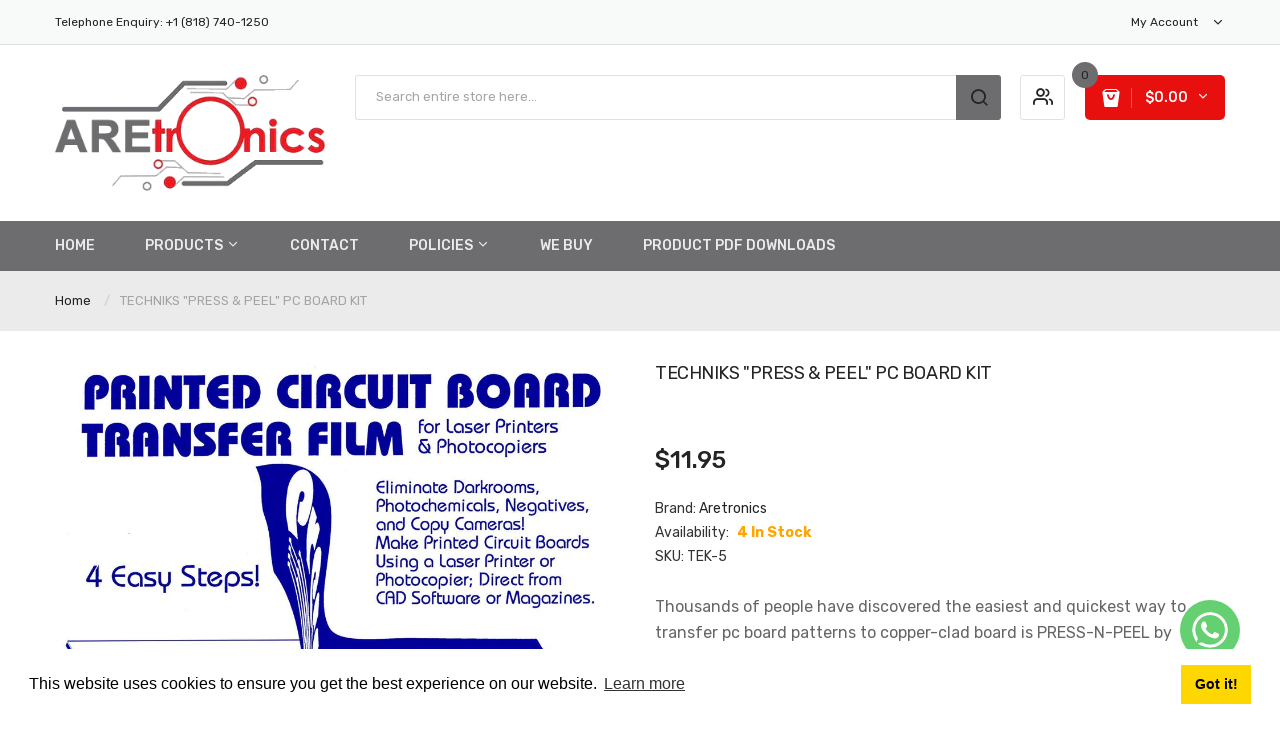

--- FILE ---
content_type: text/html; charset=utf-8
request_url: https://aretronics.com/products/techniks-press-peel-pc-board-kit
body_size: 40853
content:
<!DOCTYPE html>
<!--[if IE]><![endif]-->
<!--[if IE 8 ]><html dir="ltr" lang="en" class="ie8"><![endif]-->
<!--[if IE 9 ]><html dir="ltr" lang="en" class="ie9"><![endif]-->
<!--[if (gt IE 9)|!(IE)]><!-->
<html dir="ltr" lang="en">
  <!--<![endif]-->
  <head>
    <!-- Basic page needs ================================================== -->
    <meta charset="UTF-8">
    <meta name="viewport" content="width=device-width, initial-scale=1">
    <meta http-equiv="X-UA-Compatible" content="IE=edge">
    
    <link rel="shortcut icon" href="//aretronics.com/cdn/shop/t/5/assets/favicon.png?v=20658959822757590521694672779" />
    <link rel="apple-touch-icon" href="//aretronics.com/cdn/shop/t/5/assets/favicon.png?v=20658959822757590521694672779" />
    
    <!-- Title and description ================================================== -->
    <title>
      TECHNIKS &quot;PRESS &amp; PEEL&quot; PC BOARD KIT &ndash; Aretronics
    </title>
    
    <meta name="description" content="Thousands of people have discovered the easiest and quickest way to transfer pc board patterns to copper-clad board is PRESS-N-PEEL by Techniks. Works great with CAD and PCB layouts as well as artwork from magazines and books. No need for photochemicals or darkroom; use a photocopier or laser printer to transfer your d">
    
    <base href="https://aretronics.com/products/techniks-press-peel-pc-board-kit" />

<meta name="keywords" content="Electronics, Eletronic, Electro, Parts, Supplies, Electronic components, United states of America, Shop, USA, California, Online, United States, Store, Pacoima, 91331, Electronic parts, electronic component distributor, electronic component distributors, electronic component, buy electronic component, buy electronic components, electronic components distributor, electronic parts distributor, electronic components distributors, power supplies, electromechanical, test equipment, industrial automation products, DIY electronics supply, LED lighting, table lamp, panel meters, resistors, capacitors, diodes, potentiometers, knobs, trimmers, connectors, sockets, heat sinks, relays, semiconductor devices, safety products, fans, computer cables, fuses, cable ties, wires, tool bags, cases, electronic enclosures, chokes, oscillators, switches, battery connectors" />
<meta name="dc.language" content="en-US" />
<meta name="dc.language.iso" content="en_US" />
<meta name="dc.publisher" content="Aretronics" />
<meta name="dc.title" content="Electronic and Electro-Mechanical Parts and Supplies at Discount Prices ~ United states of America, USA, California, United States, Pacoima, 91331" />
<meta name="dc.description" content="Find any kind of electronic component or part you need all in one place. Order electric parts and components at Aretronics.com today! ~ Electronic and Electro-Mechanical Parts and Supplies at Discount Prices" />
<meta name="dc.date.issued" content="2023-07-15" />
<meta property="og:locale" content="en_US" />
<meta name="geo.region" content="US-CA" />
<meta name="geo.placename" content="California" />
    
    <!-- Product meta ================================================== -->
    

<meta property="og:type" content="product">
<meta property="og:title" content="TECHNIKS &quot;PRESS &amp; PEEL&quot; PC BOARD KIT">
<meta property="og:url" content="https://aretronics.com/products/techniks-press-peel-pc-board-kit">

<meta property="og:image" content="http://aretronics.com/cdn/shop/files/image_fb6a862d-f5eb-4c10-be29-f245ba86dae8_1024x1024.jpg?v=1682741263">
<meta property="og:image:secure_url" content="https://aretronics.com/cdn/shop/files/image_fb6a862d-f5eb-4c10-be29-f245ba86dae8_1024x1024.jpg?v=1682741263">

<meta property="og:price:amount" content="11.95">
<meta property="og:price:currency" content="USD">



<meta property="og:description" content="Thousands of people have discovered the easiest and quickest way to transfer pc board patterns to copper-clad board is PRESS-N-PEEL by Techniks. Works great with CAD and PCB layouts as well as artwork from magazines and books. No need for photochemicals or darkroom; use a photocopier or laser printer to transfer your d">


<meta property="og:site_name" content="Aretronics">
    


<meta name="twitter:card" content="summary">


  <meta name="twitter:card" content="product">
  <meta name="twitter:title" content="TECHNIKS &quot;PRESS &amp; PEEL&quot; PC BOARD KIT">
  <meta name="twitter:description" content="Thousands of people have discovered the easiest and quickest way to transfer pc board patterns to copper-clad board is PRESS-N-PEEL by Techniks. Works great with CAD and PCB layouts as well as artwork from magazines and books. No need for photochemicals or darkroom; use a photocopier or laser printer to transfer your design to the special PRESS-N-PEEL film. Then, simply iron the design onto a clean copper-clad board with a household iron. Peel off the film, and the board is ready for etching (etchant solution not included). Trace widths of 5 mil and less are possible with this method. We&#39;ve seen excellent results with this system. PRESS-N-PEEL consist of five 8 1/2&quot; X 11&quot; sheets of transfer film and complete instructions.
Spec sheet available in PDF format">
  <meta name="twitter:image" content="https://aretronics.com/cdn/shop/files/image_fb6a862d-f5eb-4c10-be29-f245ba86dae8_large.jpg?v=1682741263">
  <meta name="twitter:image:width" content="480">
  <meta name="twitter:image:height" content="480">



    <!-- Helpers ================================================== -->
    <link rel="canonical" href="https://aretronics.com/products/techniks-press-peel-pc-board-kit">

    <!-- CSS ================================================== -->
    <link href="//aretronics.com/cdn/shop/t/5/assets/jquery-ui.min.css?v=153394383572918716201694672780" rel="stylesheet" type="text/css" media="all" />
    <link href="//aretronics.com/cdn/shop/t/5/assets/owl.carousel.min.css?v=169298621727722976141694672781" rel="stylesheet" type="text/css" media="all" />
    <link href="//aretronics.com/cdn/shop/t/5/assets/owl.theme.green.min.css?v=28520184543249452471694672781" rel="stylesheet" type="text/css" media="all" />
    <link href="//aretronics.com/cdn/shop/t/5/assets/bootstrap.min.css?v=47095505185610951631694672779" rel="stylesheet" type="text/css" media="all" /> 
    <link href="//aretronics.com/cdn/shop/t/5/assets/menu.css?v=169705650954176928611694673651" rel="stylesheet" type="text/css" media="all" />
    <link href="//aretronics.com/cdn/shop/t/5/assets/animate.css?v=5330796333781185761694672779" rel="stylesheet" type="text/css" media="all" />
    <link href="//aretronics.com/cdn/shop/t/5/assets/layoutproducts.css?v=89216255138768274241694673652" rel="stylesheet" type="text/css" media="all" />
    <link href="//aretronics.com/cdn/shop/t/5/assets/searchcategory.css?v=64778184884222489841694673651" rel="stylesheet" type="text/css" media="all" />
    <link href="//maxcdn.bootstrapcdn.com/font-awesome/4.7.0/css/font-awesome.min.css" rel="stylesheet" type="text/css" media="all" />
    <link href="//code.ionicframework.com/ionicons/2.0.1/css/ionicons.min.css" rel="stylesheet" type="text/css" media="all" />
    <link href="//aretronics.com/cdn/shop/t/5/assets/plaza-font.css?v=33104989038746777251696099091" rel="stylesheet" type="text/css" media="all" />
    
  
  
  <link href="//fonts.googleapis.com/css?family=Rubik:300,400,500,700,900" rel="stylesheet" type="text/css" media="all" />


  
    
    
    <link href="//fonts.googleapis.com/css?family=Oswald:400,500,600,700" rel="stylesheet" type="text/css" media="all" />
  


  
    
    
    <link href="//fonts.googleapis.com/css?family=PT+Sans:400,400i,700" rel="stylesheet" type="text/css" media="all" />
  

 


    <link href="//aretronics.com/cdn/shop/t/5/assets/stylesheet.css?v=130406588175978641611696099091" rel="stylesheet" type="text/css" media="all" />
    <link href="//aretronics.com/cdn/shop/t/5/assets/slideshow.css?v=6414909543736203531694673651" rel="stylesheet" type="text/css" media="all" />
    <link href="//aretronics.com/cdn/shop/t/5/assets/ajaxlogin.css?v=110471483824167117431694672779" rel="stylesheet" type="text/css" media="all" />
    <link href="//aretronics.com/cdn/shop/t/5/assets/quickview.css?v=135439332550876490431694673651" rel="stylesheet" type="text/css" media="all" />
    
    <link href="//aretronics.com/cdn/shop/t/5/assets/zoom.css?v=102900988908256039141694672799" rel="stylesheet" type="text/css" media="all" />    
    <link href="//aretronics.com/cdn/shop/t/5/assets/cloud-zoom.css?v=162041415817338094571694672779" rel="stylesheet" type="text/css" media="all" />  
    <link href="//aretronics.com/cdn/shop/t/5/assets/magnific-popup.css?v=108963132292021740651694672780" rel="stylesheet" type="text/css" media="all" />
    
    <link href="//aretronics.com/cdn/shop/t/5/assets/category.css?v=101026387478965450471694672799" rel="stylesheet" type="text/css" media="all" />    
    
    <link href="//aretronics.com/cdn/shop/t/5/assets/custom.css?v=7948928388380842141694673651" rel="stylesheet" type="text/css" media="all" />
    <link href="https://cdnjs.cloudflare.com/ajax/libs/toastr.js/2.1.3/toastr.min.css" rel="stylesheet" type="text/css" media="all" />
    

    <!-- Header hook for plugins ================================================== -->
    <script>window.performance && window.performance.mark && window.performance.mark('shopify.content_for_header.start');</script><meta id="shopify-digital-wallet" name="shopify-digital-wallet" content="/73711124786/digital_wallets/dialog">
<meta name="shopify-checkout-api-token" content="4db9df1299945a3079a516c4c05f222c">
<meta id="in-context-paypal-metadata" data-shop-id="73711124786" data-venmo-supported="false" data-environment="production" data-locale="en_US" data-paypal-v4="true" data-currency="USD">
<link rel="alternate" type="application/json+oembed" href="https://aretronics.com/products/techniks-press-peel-pc-board-kit.oembed">
<script async="async" src="/checkouts/internal/preloads.js?locale=en-US"></script>
<link rel="preconnect" href="https://shop.app" crossorigin="anonymous">
<script async="async" src="https://shop.app/checkouts/internal/preloads.js?locale=en-US&shop_id=73711124786" crossorigin="anonymous"></script>
<script id="apple-pay-shop-capabilities" type="application/json">{"shopId":73711124786,"countryCode":"US","currencyCode":"USD","merchantCapabilities":["supports3DS"],"merchantId":"gid:\/\/shopify\/Shop\/73711124786","merchantName":"Aretronics","requiredBillingContactFields":["postalAddress","email"],"requiredShippingContactFields":["postalAddress","email"],"shippingType":"shipping","supportedNetworks":["visa","masterCard","amex","discover","elo","jcb"],"total":{"type":"pending","label":"Aretronics","amount":"1.00"},"shopifyPaymentsEnabled":true,"supportsSubscriptions":true}</script>
<script id="shopify-features" type="application/json">{"accessToken":"4db9df1299945a3079a516c4c05f222c","betas":["rich-media-storefront-analytics"],"domain":"aretronics.com","predictiveSearch":true,"shopId":73711124786,"locale":"en"}</script>
<script>var Shopify = Shopify || {};
Shopify.shop = "aretronics-1.myshopify.com";
Shopify.locale = "en";
Shopify.currency = {"active":"USD","rate":"1.0"};
Shopify.country = "US";
Shopify.theme = {"name":"Limupa-v2-0","id":160215630130,"schema_name":"Limupa","schema_version":"1.0.0","theme_store_id":null,"role":"main"};
Shopify.theme.handle = "null";
Shopify.theme.style = {"id":null,"handle":null};
Shopify.cdnHost = "aretronics.com/cdn";
Shopify.routes = Shopify.routes || {};
Shopify.routes.root = "/";</script>
<script type="module">!function(o){(o.Shopify=o.Shopify||{}).modules=!0}(window);</script>
<script>!function(o){function n(){var o=[];function n(){o.push(Array.prototype.slice.apply(arguments))}return n.q=o,n}var t=o.Shopify=o.Shopify||{};t.loadFeatures=n(),t.autoloadFeatures=n()}(window);</script>
<script>
  window.ShopifyPay = window.ShopifyPay || {};
  window.ShopifyPay.apiHost = "shop.app\/pay";
  window.ShopifyPay.redirectState = null;
</script>
<script id="shop-js-analytics" type="application/json">{"pageType":"product"}</script>
<script defer="defer" async type="module" src="//aretronics.com/cdn/shopifycloud/shop-js/modules/v2/client.init-shop-cart-sync_C5BV16lS.en.esm.js"></script>
<script defer="defer" async type="module" src="//aretronics.com/cdn/shopifycloud/shop-js/modules/v2/chunk.common_CygWptCX.esm.js"></script>
<script type="module">
  await import("//aretronics.com/cdn/shopifycloud/shop-js/modules/v2/client.init-shop-cart-sync_C5BV16lS.en.esm.js");
await import("//aretronics.com/cdn/shopifycloud/shop-js/modules/v2/chunk.common_CygWptCX.esm.js");

  window.Shopify.SignInWithShop?.initShopCartSync?.({"fedCMEnabled":true,"windoidEnabled":true});

</script>
<script>
  window.Shopify = window.Shopify || {};
  if (!window.Shopify.featureAssets) window.Shopify.featureAssets = {};
  window.Shopify.featureAssets['shop-js'] = {"shop-cart-sync":["modules/v2/client.shop-cart-sync_ZFArdW7E.en.esm.js","modules/v2/chunk.common_CygWptCX.esm.js"],"init-fed-cm":["modules/v2/client.init-fed-cm_CmiC4vf6.en.esm.js","modules/v2/chunk.common_CygWptCX.esm.js"],"shop-button":["modules/v2/client.shop-button_tlx5R9nI.en.esm.js","modules/v2/chunk.common_CygWptCX.esm.js"],"shop-cash-offers":["modules/v2/client.shop-cash-offers_DOA2yAJr.en.esm.js","modules/v2/chunk.common_CygWptCX.esm.js","modules/v2/chunk.modal_D71HUcav.esm.js"],"init-windoid":["modules/v2/client.init-windoid_sURxWdc1.en.esm.js","modules/v2/chunk.common_CygWptCX.esm.js"],"shop-toast-manager":["modules/v2/client.shop-toast-manager_ClPi3nE9.en.esm.js","modules/v2/chunk.common_CygWptCX.esm.js"],"init-shop-email-lookup-coordinator":["modules/v2/client.init-shop-email-lookup-coordinator_B8hsDcYM.en.esm.js","modules/v2/chunk.common_CygWptCX.esm.js"],"init-shop-cart-sync":["modules/v2/client.init-shop-cart-sync_C5BV16lS.en.esm.js","modules/v2/chunk.common_CygWptCX.esm.js"],"avatar":["modules/v2/client.avatar_BTnouDA3.en.esm.js"],"pay-button":["modules/v2/client.pay-button_FdsNuTd3.en.esm.js","modules/v2/chunk.common_CygWptCX.esm.js"],"init-customer-accounts":["modules/v2/client.init-customer-accounts_DxDtT_ad.en.esm.js","modules/v2/client.shop-login-button_C5VAVYt1.en.esm.js","modules/v2/chunk.common_CygWptCX.esm.js","modules/v2/chunk.modal_D71HUcav.esm.js"],"init-shop-for-new-customer-accounts":["modules/v2/client.init-shop-for-new-customer-accounts_ChsxoAhi.en.esm.js","modules/v2/client.shop-login-button_C5VAVYt1.en.esm.js","modules/v2/chunk.common_CygWptCX.esm.js","modules/v2/chunk.modal_D71HUcav.esm.js"],"shop-login-button":["modules/v2/client.shop-login-button_C5VAVYt1.en.esm.js","modules/v2/chunk.common_CygWptCX.esm.js","modules/v2/chunk.modal_D71HUcav.esm.js"],"init-customer-accounts-sign-up":["modules/v2/client.init-customer-accounts-sign-up_CPSyQ0Tj.en.esm.js","modules/v2/client.shop-login-button_C5VAVYt1.en.esm.js","modules/v2/chunk.common_CygWptCX.esm.js","modules/v2/chunk.modal_D71HUcav.esm.js"],"shop-follow-button":["modules/v2/client.shop-follow-button_Cva4Ekp9.en.esm.js","modules/v2/chunk.common_CygWptCX.esm.js","modules/v2/chunk.modal_D71HUcav.esm.js"],"checkout-modal":["modules/v2/client.checkout-modal_BPM8l0SH.en.esm.js","modules/v2/chunk.common_CygWptCX.esm.js","modules/v2/chunk.modal_D71HUcav.esm.js"],"lead-capture":["modules/v2/client.lead-capture_Bi8yE_yS.en.esm.js","modules/v2/chunk.common_CygWptCX.esm.js","modules/v2/chunk.modal_D71HUcav.esm.js"],"shop-login":["modules/v2/client.shop-login_D6lNrXab.en.esm.js","modules/v2/chunk.common_CygWptCX.esm.js","modules/v2/chunk.modal_D71HUcav.esm.js"],"payment-terms":["modules/v2/client.payment-terms_CZxnsJam.en.esm.js","modules/v2/chunk.common_CygWptCX.esm.js","modules/v2/chunk.modal_D71HUcav.esm.js"]};
</script>
<script>(function() {
  var isLoaded = false;
  function asyncLoad() {
    if (isLoaded) return;
    isLoaded = true;
    var urls = ["https:\/\/wholesale.cartcoders.com\/shopify\/productscripttag?shop=aretronics-1.myshopify.com","https:\/\/a.mailmunch.co\/widgets\/site-1033922-82ed83887245daf837a97cd12610681893d96118.js?shop=aretronics-1.myshopify.com"];
    for (var i = 0; i < urls.length; i++) {
      var s = document.createElement('script');
      s.type = 'text/javascript';
      s.async = true;
      s.src = urls[i];
      var x = document.getElementsByTagName('script')[0];
      x.parentNode.insertBefore(s, x);
    }
  };
  if(window.attachEvent) {
    window.attachEvent('onload', asyncLoad);
  } else {
    window.addEventListener('load', asyncLoad, false);
  }
})();</script>
<script id="__st">var __st={"a":73711124786,"offset":-28800,"reqid":"5096d31f-d08a-4092-9f57-643470cd4b3a-1768725228","pageurl":"aretronics.com\/products\/techniks-press-peel-pc-board-kit","u":"f7c437552a15","p":"product","rtyp":"product","rid":8336344056114};</script>
<script>window.ShopifyPaypalV4VisibilityTracking = true;</script>
<script id="captcha-bootstrap">!function(){'use strict';const t='contact',e='account',n='new_comment',o=[[t,t],['blogs',n],['comments',n],[t,'customer']],c=[[e,'customer_login'],[e,'guest_login'],[e,'recover_customer_password'],[e,'create_customer']],r=t=>t.map((([t,e])=>`form[action*='/${t}']:not([data-nocaptcha='true']) input[name='form_type'][value='${e}']`)).join(','),a=t=>()=>t?[...document.querySelectorAll(t)].map((t=>t.form)):[];function s(){const t=[...o],e=r(t);return a(e)}const i='password',u='form_key',d=['recaptcha-v3-token','g-recaptcha-response','h-captcha-response',i],f=()=>{try{return window.sessionStorage}catch{return}},m='__shopify_v',_=t=>t.elements[u];function p(t,e,n=!1){try{const o=window.sessionStorage,c=JSON.parse(o.getItem(e)),{data:r}=function(t){const{data:e,action:n}=t;return t[m]||n?{data:e,action:n}:{data:t,action:n}}(c);for(const[e,n]of Object.entries(r))t.elements[e]&&(t.elements[e].value=n);n&&o.removeItem(e)}catch(o){console.error('form repopulation failed',{error:o})}}const l='form_type',E='cptcha';function T(t){t.dataset[E]=!0}const w=window,h=w.document,L='Shopify',v='ce_forms',y='captcha';let A=!1;((t,e)=>{const n=(g='f06e6c50-85a8-45c8-87d0-21a2b65856fe',I='https://cdn.shopify.com/shopifycloud/storefront-forms-hcaptcha/ce_storefront_forms_captcha_hcaptcha.v1.5.2.iife.js',D={infoText:'Protected by hCaptcha',privacyText:'Privacy',termsText:'Terms'},(t,e,n)=>{const o=w[L][v],c=o.bindForm;if(c)return c(t,g,e,D).then(n);var r;o.q.push([[t,g,e,D],n]),r=I,A||(h.body.append(Object.assign(h.createElement('script'),{id:'captcha-provider',async:!0,src:r})),A=!0)});var g,I,D;w[L]=w[L]||{},w[L][v]=w[L][v]||{},w[L][v].q=[],w[L][y]=w[L][y]||{},w[L][y].protect=function(t,e){n(t,void 0,e),T(t)},Object.freeze(w[L][y]),function(t,e,n,w,h,L){const[v,y,A,g]=function(t,e,n){const i=e?o:[],u=t?c:[],d=[...i,...u],f=r(d),m=r(i),_=r(d.filter((([t,e])=>n.includes(e))));return[a(f),a(m),a(_),s()]}(w,h,L),I=t=>{const e=t.target;return e instanceof HTMLFormElement?e:e&&e.form},D=t=>v().includes(t);t.addEventListener('submit',(t=>{const e=I(t);if(!e)return;const n=D(e)&&!e.dataset.hcaptchaBound&&!e.dataset.recaptchaBound,o=_(e),c=g().includes(e)&&(!o||!o.value);(n||c)&&t.preventDefault(),c&&!n&&(function(t){try{if(!f())return;!function(t){const e=f();if(!e)return;const n=_(t);if(!n)return;const o=n.value;o&&e.removeItem(o)}(t);const e=Array.from(Array(32),(()=>Math.random().toString(36)[2])).join('');!function(t,e){_(t)||t.append(Object.assign(document.createElement('input'),{type:'hidden',name:u})),t.elements[u].value=e}(t,e),function(t,e){const n=f();if(!n)return;const o=[...t.querySelectorAll(`input[type='${i}']`)].map((({name:t})=>t)),c=[...d,...o],r={};for(const[a,s]of new FormData(t).entries())c.includes(a)||(r[a]=s);n.setItem(e,JSON.stringify({[m]:1,action:t.action,data:r}))}(t,e)}catch(e){console.error('failed to persist form',e)}}(e),e.submit())}));const S=(t,e)=>{t&&!t.dataset[E]&&(n(t,e.some((e=>e===t))),T(t))};for(const o of['focusin','change'])t.addEventListener(o,(t=>{const e=I(t);D(e)&&S(e,y())}));const B=e.get('form_key'),M=e.get(l),P=B&&M;t.addEventListener('DOMContentLoaded',(()=>{const t=y();if(P)for(const e of t)e.elements[l].value===M&&p(e,B);[...new Set([...A(),...v().filter((t=>'true'===t.dataset.shopifyCaptcha))])].forEach((e=>S(e,t)))}))}(h,new URLSearchParams(w.location.search),n,t,e,['guest_login'])})(!0,!0)}();</script>
<script integrity="sha256-4kQ18oKyAcykRKYeNunJcIwy7WH5gtpwJnB7kiuLZ1E=" data-source-attribution="shopify.loadfeatures" defer="defer" src="//aretronics.com/cdn/shopifycloud/storefront/assets/storefront/load_feature-a0a9edcb.js" crossorigin="anonymous"></script>
<script crossorigin="anonymous" defer="defer" src="//aretronics.com/cdn/shopifycloud/storefront/assets/shopify_pay/storefront-65b4c6d7.js?v=20250812"></script>
<script data-source-attribution="shopify.dynamic_checkout.dynamic.init">var Shopify=Shopify||{};Shopify.PaymentButton=Shopify.PaymentButton||{isStorefrontPortableWallets:!0,init:function(){window.Shopify.PaymentButton.init=function(){};var t=document.createElement("script");t.src="https://aretronics.com/cdn/shopifycloud/portable-wallets/latest/portable-wallets.en.js",t.type="module",document.head.appendChild(t)}};
</script>
<script data-source-attribution="shopify.dynamic_checkout.buyer_consent">
  function portableWalletsHideBuyerConsent(e){var t=document.getElementById("shopify-buyer-consent"),n=document.getElementById("shopify-subscription-policy-button");t&&n&&(t.classList.add("hidden"),t.setAttribute("aria-hidden","true"),n.removeEventListener("click",e))}function portableWalletsShowBuyerConsent(e){var t=document.getElementById("shopify-buyer-consent"),n=document.getElementById("shopify-subscription-policy-button");t&&n&&(t.classList.remove("hidden"),t.removeAttribute("aria-hidden"),n.addEventListener("click",e))}window.Shopify?.PaymentButton&&(window.Shopify.PaymentButton.hideBuyerConsent=portableWalletsHideBuyerConsent,window.Shopify.PaymentButton.showBuyerConsent=portableWalletsShowBuyerConsent);
</script>
<script data-source-attribution="shopify.dynamic_checkout.cart.bootstrap">document.addEventListener("DOMContentLoaded",(function(){function t(){return document.querySelector("shopify-accelerated-checkout-cart, shopify-accelerated-checkout")}if(t())Shopify.PaymentButton.init();else{new MutationObserver((function(e,n){t()&&(Shopify.PaymentButton.init(),n.disconnect())})).observe(document.body,{childList:!0,subtree:!0})}}));
</script>
<link id="shopify-accelerated-checkout-styles" rel="stylesheet" media="screen" href="https://aretronics.com/cdn/shopifycloud/portable-wallets/latest/accelerated-checkout-backwards-compat.css" crossorigin="anonymous">
<style id="shopify-accelerated-checkout-cart">
        #shopify-buyer-consent {
  margin-top: 1em;
  display: inline-block;
  width: 100%;
}

#shopify-buyer-consent.hidden {
  display: none;
}

#shopify-subscription-policy-button {
  background: none;
  border: none;
  padding: 0;
  text-decoration: underline;
  font-size: inherit;
  cursor: pointer;
}

#shopify-subscription-policy-button::before {
  box-shadow: none;
}

      </style>

<script>window.performance && window.performance.mark && window.performance.mark('shopify.content_for_header.end');</script>
    

<!--[if lt IE 9]>
<script src="//cdnjs.cloudflare.com/ajax/libs/html5shiv/3.7.2/html5shiv.min.js" type="text/javascript"></script>
<script src="//aretronics.com/cdn/shop/t/5/assets/respond.min.js?v=52248677837542619231694672781" type="text/javascript"></script>
<link href="//aretronics.com/cdn/shop/t/5/assets/respond-proxy.html" id="respond-proxy" rel="respond-proxy" />
<link href="//aretronics.com/search?q=134a74592cc43a958317feadab553bd5" id="respond-redirect" rel="respond-redirect" />
<script src="//aretronics.com/search?q=134a74592cc43a958317feadab553bd5" type="text/javascript"></script>
<script src="//aretronics.com/cdn/shop/t/5/assets/es5-shim.min.js?v=162403747125444000461694672779" type="text/javascript"></script>
<![endif]-->
<!--[if (lte IE 9) ]><script src="//aretronics.com/cdn/shop/t/5/assets/match-media.min.js?574" type="text/javascript"></script><![endif]-->


    <!-- JavaScripts-->
    <script src="//aretronics.com/cdn/shop/t/5/assets/jquery-2.1.1.min.js?v=50105407026936964631694672780" type="text/javascript"></script>
    <script src="//aretronics.com/cdn/shop/t/5/assets/jquery-ui.min.js?v=145362843950530362441694672780" type="text/javascript"></script>
    <script src="//aretronics.com/cdn/shop/t/5/assets/owl.carousel.min.js?v=166908070870787366981694672781" type="text/javascript"></script> 
    <script src="//aretronics.com/cdn/shop/t/5/assets/bootstrap.min.js?v=135618559580299884151694672779" type="text/javascript"></script>
    <script src="//aretronics.com/cdn/shop/t/5/assets/jquery.plugin.min.js?v=168274580697022526331694672780" type="text/javascript"></script>
    <script src="//aretronics.com/cdn/shop/t/5/assets/jquery.countdown.min.js?v=179067753610155927421694672780" type="text/javascript"></script>
    <script src="//aretronics.com/cdn/shop/t/5/assets/menu.js?v=29024590421878602781694672780" type="text/javascript"></script>
    <script src="//aretronics.com/cdn/shop/t/5/assets/swatches.js?v=33150558796123575851694672799" type="text/javascript"></script>
    
    <script src="//aretronics.com/cdn/shop/t/5/assets/cloud-zoom.1.0.2.min.js?v=52763129707334937451694672779" type="text/javascript"></script>
    <script src="//aretronics.com/cdn/shop/t/5/assets/zoom.js?v=64816655972390594001694672781" type="text/javascript"></script>  
    
    
    <script src="//aretronics.com/cdn/shop/t/5/assets/moment.min.js?v=12766354955387885901694672780" type="text/javascript"></script>
    <script src="//aretronics.com/cdn/shop/t/5/assets/jquery.bpopup.min.js?v=177134475795919910771694672780" type="text/javascript"></script>
    <script src="//aretronics.com/cdn/shop/t/5/assets/jquery.cookie.js?v=19818180405697585981694672780" type="text/javascript"></script>
    <script src="//aretronics.com/cdn/shop/t/5/assets/quickview.js?v=172446652489787083371694672799" type="text/javascript"></script>
    <script src="//aretronics.com/cdn/shop/t/5/assets/jquery.nivo.slider.js?v=175576038184066353691694672780" type="text/javascript"></script>
    
    <script src="//aretronics.com/cdn/shop/t/5/assets/common.js?v=82079351093544048791694673652" type="text/javascript"></script>
    <script src="//aretronics.com/cdn/shop/t/5/assets/jquery.magnific-popup.min.js?v=132335878410273497401694672780" type="text/javascript"></script>
    <script src="https://cdnjs.cloudflare.com/ajax/libs/toastr.js/2.1.3/toastr.min.js" type="text/javascript"></script>
    <script src="//aretronics.com/cdn/shop/t/5/assets/shipping-cart.js?v=91022910107171357801694672781" type="text/javascript"></script>
    
    <script src="//aretronics.com/cdn/shopifycloud/storefront/assets/themes_support/option_selection-b017cd28.js" type="text/javascript"></script>
    
    

<!-- Google tag (gtag.js) -->
<script async src="https://www.googletagmanager.com/gtag/js?id=G-BS84HS3DPH"></script>
<script>
  window.dataLayer = window.dataLayer || [];
  function gtag(){dataLayer.push(arguments);}
  gtag('js', new Date());

  gtag('config', 'G-BS84HS3DPH');
</script>

<meta name="google-site-verification" content="p20wD_oYjJl1vKHmwkFd2qBzwR4HqsBaEI3-fVvZIdU" />
<meta name="google-site-verification" content="qph7nuVDgT6yUEUvw-bnYVYiiEE_9K05mkp26JdmWAw" />
  <!-- BEGIN app block: shopify://apps/kor-order-limit-quantity/blocks/app-embed/143c1e59-4c01-4de6-ad3e-90b86ada592d -->


<!-- BEGIN app snippet: mc-checkout --><script type="text/javascript">
  
  const mcLimitKORData1 = {"priority":{"default_priority":["VARIANT_LIMIT","PRODUCT_LIMIT","COLLECTION_MIN_MAX","TAG_LIMIT","GLOBAL_LIMIT"],"cart_amount":["CART_LIMIT","AMOUNT_LIMIT","TAGS_AMOUNT_LIMIT","TOTAL_WEIGHT"]},"config":{"override_amount":null},"messages":{"upper_limit_msg":"You can Purchase Max \u003cstrong\u003e{%-limit-%} \u003c\/strong\u003eQty of \u003cstrong\u003e{%-product_title-%}\u003c\/strong\u003e","lower_limit_msg":"You Need to Purchase at least \u003cstrong\u003e{%-limit-%} \u003c\/strong\u003e pieces \/ feet of \u003cstrong\u003e{%-product_title-%}\u003c\/strong\u003e.","increment_limit_msg":"You can buy \u003cstrong\u003e{%-product_title-%}\u003c\/strong\u003e in multiples of \u003cstrong\u003e{%-limit-%}\u003c\/strong\u003e. For Example {%-multiply_sequence-%} and so on","lifetime_limit_msg":"You can purchase max \u003cstrong\u003e {%-limit-%} \u003c\/strong\u003e of \u003cstrong\u003e {%-product_title-%} \u003c\/strong\u003e in lifetime"},"global":{"info":null},"products":{"info":{"8233412395314":{"purchase_limit":5000,"min_purchase_limit":10,"increment_qty":null,"life_time_limit":1},"8236985581874":{"purchase_limit":5000,"min_purchase_limit":4,"increment_qty":null,"life_time_limit":1},"8235513119026":{"purchase_limit":5000,"min_purchase_limit":5,"increment_qty":null,"life_time_limit":1},"8233418228018":{"purchase_limit":5000,"min_purchase_limit":15,"increment_qty":null,"life_time_limit":1},"8234229530930":{"purchase_limit":5000,"min_purchase_limit":10,"increment_qty":null,"life_time_limit":1},"8236940198194":{"purchase_limit":5000,"min_purchase_limit":4,"increment_qty":null,"life_time_limit":1},"8235535892786":{"purchase_limit":5000,"min_purchase_limit":50,"increment_qty":null,"life_time_limit":1},"8234212426034":{"purchase_limit":5000,"min_purchase_limit":50,"increment_qty":null,"life_time_limit":1},"8235508433202":{"purchase_limit":5000,"min_purchase_limit":50,"increment_qty":null,"life_time_limit":1},"8229515002162":{"purchase_limit":5000,"min_purchase_limit":50,"increment_qty":null,"life_time_limit":1},"8233951658290":{"purchase_limit":5000,"min_purchase_limit":10,"increment_qty":null,"life_time_limit":1},"8233999270194":{"purchase_limit":5000,"min_purchase_limit":4,"increment_qty":null,"life_time_limit":1},"8236990660914":{"purchase_limit":5000,"min_purchase_limit":10,"increment_qty":null,"life_time_limit":1},"8235528323378":{"purchase_limit":5000,"min_purchase_limit":10,"increment_qty":null,"life_time_limit":1},"8237013139762":{"purchase_limit":5000,"min_purchase_limit":10,"increment_qty":null,"life_time_limit":1},"8237006651698":{"purchase_limit":5000,"min_purchase_limit":10,"increment_qty":null,"life_time_limit":1},"8234221437234":{"purchase_limit":5000,"min_purchase_limit":10,"increment_qty":null,"life_time_limit":1},"8234213605682":{"purchase_limit":5000,"min_purchase_limit":10,"increment_qty":null,"life_time_limit":1},"8233975054642":{"purchase_limit":5000,"min_purchase_limit":3,"increment_qty":null,"life_time_limit":1},"8231135871282":{"purchase_limit":5000,"min_purchase_limit":10,"increment_qty":null,"life_time_limit":1},"8236996493618":{"purchase_limit":5000,"min_purchase_limit":5,"increment_qty":null,"life_time_limit":1},"8233425109298":{"purchase_limit":5000,"min_purchase_limit":10,"increment_qty":null,"life_time_limit":1},"8234225795378":{"purchase_limit":5000,"min_purchase_limit":10,"increment_qty":null,"life_time_limit":1},"8234011689266":{"purchase_limit":5000,"min_purchase_limit":10,"increment_qty":null,"life_time_limit":1},"8233978134834":{"purchase_limit":5000,"min_purchase_limit":2,"increment_qty":null,"life_time_limit":1},"8233404694834":{"purchase_limit":5000,"min_purchase_limit":50,"increment_qty":null,"life_time_limit":1},"8236995215666":{"purchase_limit":5000,"min_purchase_limit":10,"increment_qty":null,"life_time_limit":1},"8233965093170":{"purchase_limit":5000,"min_purchase_limit":2,"increment_qty":null,"life_time_limit":1},"8233938944306":{"purchase_limit":5000,"min_purchase_limit":10,"increment_qty":null,"life_time_limit":1},"8235531141426":{"purchase_limit":5000,"min_purchase_limit":10,"increment_qty":null,"life_time_limit":1},"8236677169458":{"purchase_limit":5000,"min_purchase_limit":50,"increment_qty":null,"life_time_limit":1},"8234209182002":{"purchase_limit":5000,"min_purchase_limit":50,"increment_qty":null,"life_time_limit":1},"8315052982578":{"purchase_limit":5000,"min_purchase_limit":1,"increment_qty":null,"life_time_limit":1},"8296679211314":{"purchase_limit":5000,"min_purchase_limit":1,"increment_qty":null,"life_time_limit":1}}},"collectionsProducts":{"info":[]},"variants":{"info":[]},"cart":{"info":null},"amount":{"info":null},"weight":{"info":null,"message":null}};
  
  
  const mcLimitKORData2 = {"locale_messages":{"default":{"general_min_message":"You Need to Purchase at least \u003cstrong\u003e{%-limit-%} \u003c\/strong\u003e pieces \/ feet of \u003cstrong\u003e{%-product_title-%}\u003c\/strong\u003e.","general_max_message":"You can Purchase Max \u003cstrong\u003e{%-limit-%} \u003c\/strong\u003eQty of \u003cstrong\u003e{%-product_title-%}\u003c\/strong\u003e","general_multiply_message":"You can buy \u003cstrong\u003e{%-product_title-%}\u003c\/strong\u003e in multiples of \u003cstrong\u003e{%-limit-%}\u003c\/strong\u003e. For Example {%-multiply_sequence-%} and so on","order_amt_tag_min_message":"","order_amt_tag_max_message":"","general_lifetime_message":"You can purchase max \u003cstrong\u003e {%-limit-%} \u003c\/strong\u003e of \u003cstrong\u003e {%-product_title-%} \u003c\/strong\u003e in lifetime","cart_min_message":" ","cart_max_message":"","order_amt_min_message":"","order_amt_max_message":"","weight_min_message":"","weight_max_message":""}},"collections":{"info":[]},"tags":[],"modelDesign":"\u003cstyle\u003e.modal-content-custom{background-color: #fefefe;\n            border: 1px solid #888;\n            color: #000000;\n            font-size: 15px;}\u003c\/style\u003e"};
  
  const mcLimitKORData = { ...mcLimitKORData1, ...mcLimitKORData2 };
  
  const mcKorAppSettings = {};
  
  // For add to cart button Click
  var template = "product";
  function jqueryCode() {
    if (template == 'product') {
      document.addEventListener('DOMContentLoaded', () => {
        $('button[name="add"], .btn-addtocart, .buy-buttons__buttons [data-component="button-action"], .add-to-cart, button[data-action="add-to-cart"], button[type="submit"][data-add-to-cart-text]').click(function (e, options) {
          options = options || {};
          if (!options.eventTrigger) {
            e.preventDefault();
            if (addToCartEventStopPropogation.includes(Shopify.shop)) {
              e.stopImmediatePropagation();
            }
            CheckOnAddToCart().then(function (res) {
              if (res.msg != '') {
                showMessage(res.msg);
              } else {
                if (Shopify.shop == "urbanbaristas.myshopify.com") {
                  $('form[action^="/cart/add"]').submit();
                } else {
                  $(e.target).trigger("click", { eventTrigger: true });
                } updateNumberOfProductLimit(res.qty);
              }
            });
          }
        });
        if (typeof mcKorAppSettings != "undefined" && (mcKorAppSettings?.pPage?.addToCart && mcKorAppSettings?.pPage?.addToCart != "")) {
          $(mcKorAppSettings?.pPage?.addToCart).click(function (e, options) {
            options = options || {};
            if (!options.eventTrigger) {
              e.preventDefault();
              if (addToCartEventStopPropogation.includes(Shopify.shop)) {
                e.stopImmediatePropagation();
              }
              CheckOnAddToCart().then(function (res) {
                if (res.msg != '') {
                  showMessage(res.msg);
                } else {
                  $(e.target).trigger("click", { eventTrigger: true });
                  updateNumberOfProductLimit(res.qty);
                }
              });
            }
          });
        }
      });
    }
  }

  function CheckOnAddToCart() {
    return new Promise(function (resolve) {
      jQuery.getJSON("/cart.js", function (cartItems) {

        var res = window.mcproductresponse.data;
        var msg = '';
        var globalMsg = '';
        let variantMsg = "";
        var collectionMsg = '';
        var tagMsg = '';
        var is_global_limit = false,
          is_product_limit = false,
          is_number_collection_limit = false,
          is_tag_limit = false,
          is_variant_limit = false;
        var productMsg = '';
        //var productData = $('form[action^="/cart/add"], form[action$="/cart/add"]').serializeArray();
        var productId = product_id,
          variantId = '',
          qty = '',
          variantqty = '',
          collectionqty = '';

        var productData = $('form[action^="/cart/add"], form[action$="/cart/add"]').serializeArray();
        if (mcKorAppSettings?.pPage?.fmSelecotor) {
          productData = $(mcKorAppSettings?.pPage?.fmSelecotor).serializeArray();
        }

        // get variant id
        const queryString = window.location.search;
        const urlParams = new URLSearchParams(queryString);
        const variant_id = urlParams.get('variant');

        productData.map((product) => {
          if (product.name == 'quantity') {
            qty = variantqty = collectionqty = parseInt(product.value, 10);
          } else if (product.name == 'id') {
            variantId = product.value;
          }
        })

        cartItems.items.map((item) => {
          if (productId == item.product_id) {
            qty = parseInt(item.quantity, 10) + qty;
          }
          if (variantId == item.id) {
            variantqty = parseInt(item.quantity, 10) + variantqty;
          }
        })

        if (res?.tag?.info) {
          var tagMaxQty = res.tag.info.max_limit;
          var tagMinQty = res.tag.info.min_limit;
          if (tagMinQty != 0 && tagMinQty && tagMaxQty != 0 && tagMaxQty) {
            is_tag_limit = true;
            if (qty > tagMaxQty) {
              tagMsg = res.tag.message.upper_limit_msg;
            } else if (qty < tagMinQty) {
              tagMsg = res.tag.message.lower_limit_msg;
            }
          }
        }

        if (res?.number_of_product_limit?.length > 0) {
          is_number_collection_limit = true;
          res.number_of_product_limit.map(collection => {
            if (collectionqty > collection.remaining_max_qty) {
              collectionMsg = collection.max_msg;
            }
          })
        }


        if (variantId && res?.variants?.length > 0) {
          res.variants.forEach((variant) => {
            if (variant.info.id == variantId) {
              let min_qty = variant.info.lower_limit;
              let max_qty = variant.info.purchase_limit;
              if (max_qty != null && max_qty != 0 && max_qty && min_qty != null && min_qty != 0 && min_qty) {
                is_variant_limit = true;
                if (variantqty > max_qty) {
                  variantMsg = variant.message.upper_limit_msg;
                } else if (variantqty < min_qty) {
                  variantMsg = variant.message.lower_limit_msg;
                }
              }
            }
          });
        }

        if (res?.product?.info) {
          var maxQty = res.product.info.purchase_limit;
          var minQty = res.product.info.min_purchase_limit;
          // var lifetimeQty = res.product.info.life_time_limit || 0;

          var lifetimeQty = res.product.info?.remainingQty;
          var remainingQty = res.product.info?.remainingQty;

          if (minQty != 0 && minQty && maxQty != 0 && maxQty) {
            is_product_limit = true;
            if (lifetimeQty != null && lifetimeQty != undefined && qty > remainingQty) {
              productMsg = res.product.message.lifetime_limit_msg;
            } else if (qty > maxQty) {
              productMsg = res.product.message.upper_limit_msg;
            } else if (qty < minQty) {
              productMsg = res.product.message.lower_limit_msg;
            }
          }
        }

        if (res?.global?.info && Object.keys(res.global.message).length > 0) {
          var globalMaxQty = res.global.info.global_limit;
          var globalMinQty = res.global.info.min_global_limit;

          if (globalMaxQty != null && globalMinQty != null) {
            is_global_limit = true;
            if (qty > globalMaxQty) {
              globalMsg = res.global.message.upper_limit_msg;
            } else if (qty < globalMinQty) {
              globalMsg = res.global.message.lower_limit_msg;
            }
          }
        }

        if (res?.priority) {
          for (const [key, value] of Object.entries(res.priority)) {
            if ((value == "COLLECTION_MIN_MAX" || value == "PRODUCT_LIMIT") && is_product_limit) {
              msg = productMsg;
              break;
            }
            if (value == "VARIANT_LIMIT" && is_variant_limit) {
              msg = variantMsg;
              break;
            }
            if (value == "GLOBAL_LIMIT" && is_global_limit) {
              msg = globalMsg;
              break;
            }
            if (value == "TAG_LIMIT" && is_tag_limit) {
              msg = tagMsg;
              break;
            }
          }
        }

        if (is_number_collection_limit) {
          if (msg) {
            msg += "<br>" + collectionMsg;
          } else {
            msg = collectionMsg;
          }
        }

        var response = {
          msg: msg,
          qty: collectionqty
        }
        resolve(response);
      });
    })
  }

  function updateNumberOfProductLimit(qty) {
    qty = parseInt(qty, 10);
    var res = window.mcproductresponse.data;
    if (res?.number_of_product_limit.length > 0) {
      res?.number_of_product_limit.map(collection => {
        collection.remaining_max_qty = parseInt(collection.remaining_max_qty - qty, 10);
      })
    }
    window.mcproductresponse.data = res;
  }
</script><!-- END app snippet --><!-- BEGIN app snippet: mc-product --><script>
  function mcKorGetDateRangeFromLifeSpan(ctx) {
    const now = new Date();

    // Helpers scoped inside
    function startOfDay(date) {
      return new Date(date.getFullYear(), date.getMonth(), date.getDate());
    }

    function endOfDay(date) {
      return new Date(date.getFullYear(), date.getMonth(), date.getDate(), 23, 59, 59, 999);
    }

    function startOfWeek(date) {
      const d = new Date(date);
      const day = d.getDay();
      const diff = d.getDate() - day + (day === 0 ? -6 : 1); // Monday as start
      return startOfDay(new Date(d.setDate(diff)));
    }

    function endOfWeek(date) {
      const start = startOfWeek(date);
      return endOfDay(new Date(start.getFullYear(), start.getMonth(), start.getDate() + 6));
    }

    function startOfMonth(date) {
      return new Date(date.getFullYear(), date.getMonth(), 1);
    }

    function endOfMonth(date) {
      return new Date(date.getFullYear(), date.getMonth() + 1, 0, 23, 59, 59, 999);
    }

    function startOfYear(date) {
      return new Date(date.getFullYear(), 0, 1);
    }

    function endOfYear(date) {
      return new Date(date.getFullYear(), 11, 31, 23, 59, 59, 999);
    }

    // Main logic
    if (ctx.life_span_type === 2) {
      const startDate = startOfDay(new Date(now.getFullYear(), now.getMonth(), now.getDate() - ctx.life_span_days));
      const endDate = endOfDay(now);
      return [startDate, endDate];
    }

    if (ctx.life_span_type === 4) {
      const startDate = endOfDay(new Date(ctx.start_date));
      const endDate = startOfDay(new Date(ctx.end_date));
      const currentDate = now;

      if (currentDate < startDate || currentDate > endDate) {
        return [null, null];
      }

      return [startDate, endDate];
    }

    if (ctx.life_span_type === 5) {
      const intervalSetting = ctx.user_interval;
      if (!intervalSetting) return [null, null];

      const interval = intervalSetting.interval;

      if (interval === "day") {
        return [startOfDay(now), endOfDay(now)];
      }

      if (interval === "week") {
        return [startOfWeek(now), endOfWeek(now)];
      }

      if (interval === "month") {
        return [startOfMonth(now), endOfMonth(now)];
      }

      if (interval === "year") {
        return [startOfYear(now), endOfYear(now)];
      }

      if (["10", "20", "30", "custom"].includes(interval)) {
        let days = 1;
        let start = new Date();

        if (intervalSetting.date) {
          start = new Date(intervalSetting.date);
        }

        if (["10", "20", "30"].includes(interval)) {
          days = parseInt(interval, 10);
        } else if (interval === "custom") {
          days = parseInt(intervalSetting.custom_days || 1, 10);
        }

        const now = new Date();
        if (now < start) return [null, null];

        const diffDays = Math.floor((now - start) / (1000 * 60 * 60 * 24));
        const multiplier = Math.floor(diffDays / days);

        if (multiplier >= 1) {
          start.setDate(start.getDate() + multiplier * days);
        }

        const end = new Date(start);
        end.setDate(start.getDate() + days);

        return [startOfDay(start), endOfDay(end)];
      }
    }

    return [null, null];
  }

  function mcKorAnalyzeOrdersByDateRange(orders, startDate, endDate) {
        let total_order_amount = 0;
        let order_product_data = {};
        let order_variant_data = {};

        orders.forEach(order => {
            const orderDate = new Date(order.created_at);
            if (startDate && endDate && orderDate >= startDate && orderDate <= endDate) {
            total_order_amount += order.total_price;

            order.line_items.forEach(item => {
                // Count product quantity
                if (!order_product_data[item.product_id]) {
                    order_product_data[item.product_id] = 0;
                }
                order_product_data[item.product_id] += item.quantity;

                // Count variant quantity
                if (!order_variant_data[item.variant_id]) {
                    order_variant_data[item.variant_id] = 0;
                }
                order_variant_data[item.variant_id] += item.quantity;
            });
            }
        });

        return {
            total_order_amount,
            order_product_data,
            order_variant_data
        };
  }
</script>



    <script>
        
            var mcCustomerTagsData = null;
            var mc_customer_id = null;
        
        
        var mcProductData = {"id":8336344056114,"title":"TECHNIKS \"PRESS \u0026 PEEL\" PC BOARD KIT","handle":"techniks-press-peel-pc-board-kit","description":"\u003cp\u003e\u003cspan\u003eThousands of people have discovered the easiest and quickest way to transfer pc board patterns to copper-clad board is PRESS-N-PEEL by Techniks. Works great with CAD and PCB layouts as well as artwork from magazines and books. No need for photochemicals or darkroom; use a photocopier or laser printer to transfer your design to the special PRESS-N-PEEL film. Then, simply iron the design onto a clean copper-clad board with a household iron. Peel off the film, and the board is ready for etching (etchant solution not included). Trace widths of 5 mil and less are possible with this method. We've seen excellent results with this system. PRESS-N-PEEL consist of five 8 1\/2\" X 11\" sheets of transfer film and complete instructions.\u003c\/span\u003e\u003c\/p\u003e\n\u003cp\u003e\u003ca href=\"https:\/\/cdn.shopify.com\/s\/files\/1\/0737\/1112\/4786\/files\/TEK-5.pdf?v=1682741361\" target=\"_blank\" rel=\"noopener noreferrer\"\u003e\u003cspan\u003eSpec sheet available in PDF format\u003c\/span\u003e\u003c\/a\u003e\u003c\/p\u003e","published_at":"2023-04-28T21:07:40-07:00","created_at":"2023-04-28T21:07:40-07:00","vendor":"Aretronics","type":"","tags":["Printed Circuit Materials"],"price":1195,"price_min":1195,"price_max":1195,"available":true,"price_varies":false,"compare_at_price":null,"compare_at_price_min":0,"compare_at_price_max":0,"compare_at_price_varies":false,"variants":[{"id":45128287355186,"title":"Default Title","option1":"Default Title","option2":null,"option3":null,"sku":"TEK-5","requires_shipping":true,"taxable":true,"featured_image":null,"available":true,"name":"TECHNIKS \"PRESS \u0026 PEEL\" PC BOARD KIT","public_title":null,"options":["Default Title"],"price":1195,"weight":0,"compare_at_price":null,"inventory_management":"shopify","barcode":"TEK-5","requires_selling_plan":false,"selling_plan_allocations":[]}],"images":["\/\/aretronics.com\/cdn\/shop\/files\/image_fb6a862d-f5eb-4c10-be29-f245ba86dae8.jpg?v=1682741263"],"featured_image":"\/\/aretronics.com\/cdn\/shop\/files\/image_fb6a862d-f5eb-4c10-be29-f245ba86dae8.jpg?v=1682741263","options":["Title"],"media":[{"alt":null,"id":33798491668786,"position":1,"preview_image":{"aspect_ratio":1.395,"height":860,"width":1200,"src":"\/\/aretronics.com\/cdn\/shop\/files\/image_fb6a862d-f5eb-4c10-be29-f245ba86dae8.jpg?v=1682741263"},"aspect_ratio":1.395,"height":860,"media_type":"image","src":"\/\/aretronics.com\/cdn\/shop\/files\/image_fb6a862d-f5eb-4c10-be29-f245ba86dae8.jpg?v=1682741263","width":1200}],"requires_selling_plan":false,"selling_plan_groups":[],"content":"\u003cp\u003e\u003cspan\u003eThousands of people have discovered the easiest and quickest way to transfer pc board patterns to copper-clad board is PRESS-N-PEEL by Techniks. Works great with CAD and PCB layouts as well as artwork from magazines and books. No need for photochemicals or darkroom; use a photocopier or laser printer to transfer your design to the special PRESS-N-PEEL film. Then, simply iron the design onto a clean copper-clad board with a household iron. Peel off the film, and the board is ready for etching (etchant solution not included). Trace widths of 5 mil and less are possible with this method. We've seen excellent results with this system. PRESS-N-PEEL consist of five 8 1\/2\" X 11\" sheets of transfer film and complete instructions.\u003c\/span\u003e\u003c\/p\u003e\n\u003cp\u003e\u003ca href=\"https:\/\/cdn.shopify.com\/s\/files\/1\/0737\/1112\/4786\/files\/TEK-5.pdf?v=1682741361\" target=\"_blank\" rel=\"noopener noreferrer\"\u003e\u003cspan\u003eSpec sheet available in PDF format\u003c\/span\u003e\u003c\/a\u003e\u003c\/p\u003e"};
        var mcPCollectionIds = [];
        mcProductData.collections = [];
        
        var cartCollectionData = {};
        
    
        function mcKorSetProductLimit() {
            const currLocale = "en";
            const defaultMsg = mcLimitKORData.locale_messages['default'];
            var messageObj = {...defaultMsg};
            if(Object.keys(mcLimitKORData.locale_messages).includes(currLocale)) {
                const localeMSg = mcLimitKORData.locale_messages[currLocale];
                Object.keys(localeMSg).map((msgKey) => {
                    if(localeMSg[msgKey]) {
                        messageObj[msgKey] = localeMSg[msgKey];
                        return localeMSg[msgKey]
                    } else {
                        messageObj[msgKey] = defaultMsg[msgKey];
                        return defaultMsg[msgKey];
                    }
                });
            }        
            function prepareMessageMinMaxMultiplyGen(limit, key, vTitle = null, cTitle = null) {
                let pTitle = mcProductData.title;
                function getString(str) {
                    return `{ %-${str}-% }`.replaceAll(" ", "");
                }
                if(vTitle) {
                    pTitle = pTitle + " - " + vTitle;
                }
                if(cTitle) {
                    pTitle = cTitle;
                }
                return messageObj[key]?.replaceAll(getString('limit'), limit).replaceAll(getString("product_title"), pTitle);
            }
            const prLimitData = {};
            prLimitData.priority = mcLimitKORData?.priority?.default_priority;
            prLimitData.global = {
                info: {
                    min_global_limit: mcLimitKORData?.global?.info?.min_limit,
                    global_limit: mcLimitKORData?.global?.info?.max_limit
                },
                message: {}
            }
            prLimitData.global.message.upper_limit_msg = prepareMessageMinMaxMultiplyGen(prLimitData?.global?.info?.global_limit, "general_max_message");
            prLimitData.global.message.lower_limit_msg = prepareMessageMinMaxMultiplyGen(prLimitData?.global?.info?.min_global_limit, "general_min_message");
    
            let pIndex = prLimitData.priority.indexOf("PRODUCT_LIMIT");
            let cIndex = prLimitData.priority.indexOf("COLLECTION_MIN_MAX");
            var pLimit = null;     
            var cLimit = null;     
            if(mcLimitKORData?.products?.info && Object.keys(mcLimitKORData?.products?.info).includes(mcProductData?.id?.toString())) {
                pLimit = mcLimitKORData?.products?.info[mcProductData?.id?.toString()];
            }
            if(mcLimitKORData?.collectionsProducts?.info && Object.keys(mcLimitKORData?.collectionsProducts?.info).includes(mcProductData?.id?.toString())) {
                cLimit = mcLimitKORData?.collectionsProducts?.info[mcProductData?.id?.toString()];
            }
            if(cIndex < pIndex && cLimit) {
                pLimit = {...cLimit};
            }
            if(!pLimit && cLimit) {
                pLimit = {...cLimit};
            }
            if(pLimit && pLimit?.life_time_limit) {
                pLimit.remainingQty = pLimit?.life_time_limit;
            }
            prLimitData.product = {
                info: pLimit,
                message: {}
            }
            if(pLimit) {
                prLimitData.product.message.upper_limit_msg = prepareMessageMinMaxMultiplyGen(prLimitData.product?.info?.purchase_limit, "general_max_message");
                prLimitData.product.message.lower_limit_msg = prepareMessageMinMaxMultiplyGen(prLimitData.product?.info?.min_purchase_limit, "general_min_message");
                prLimitData.product.message.increment_limit_msg = prepareMessageMinMaxMultiplyGen(prLimitData.product?.info?.increment_qty, "general_multiply_message");
                prLimitData.product.message.lifetime_limit_msg = prepareMessageMinMaxMultiplyGen(prLimitData.product?.info?.life_time_limit, "general_lifetime_message");
            }
    
            prLimitData.variants = [];
            var variantLimits = mcLimitKORData?.variants?.info;        
            if(variantLimits) {
                mcProductData.variants?.map((variant) => {
                    const vTitle = variant.title == "Default Title" ? null : variant.title;
                    const vId = `${variant.id}`;                    
                    if(Object.keys(variantLimits).includes(vId)) {
                        let vLimit = variantLimits[vId];
                        vLimit.id = parseInt(vId, 10);
                        const vLimitData = {
                            info: vLimit,
                            message: {}
                        };
                        vLimitData.message.upper_limit_msg = prepareMessageMinMaxMultiplyGen(vLimit?.purchase_limit, "general_max_message", vTitle)
                        vLimitData.message.lower_limit_msg = prepareMessageMinMaxMultiplyGen(vLimit?.lower_limit, "general_min_message", vTitle)
                        vLimitData.message.increment_limit_msg = prepareMessageMinMaxMultiplyGen(vLimit?.increment_qty, "general_multiply_message", vTitle)
                        vLimitData.message.lifetime_limit_msg = prepareMessageMinMaxMultiplyGen(vLimit?.life_time_limit, "general_lifetime_message", vTitle)
                        prLimitData.variants.push({ ...vLimitData });
                    }
                });
            }
            prLimitData.tag = {
                info: null,
                message: {}
            }
            if(mcCustomerTagsData && mcCustomerTagsData?.length && mcLimitKORData.tags) {
                var hasCustomerTag = false;
                for (let i = 0; i < mcCustomerTagsData.length; i++) {
                    const tag = mcCustomerTagsData[i];
                    for (let j = 0; j < mcLimitKORData.tags.length; j++) {
                        const dbTags = mcLimitKORData.tags[j];
                        if(dbTags?.tag_list?.includes(tag)) {
                            hasCustomerTag = true;
                            prLimitData.tag = {
                                info: {
                                    ...dbTags
                                },
                                message: {}
                            };
                            prLimitData.tag.message.upper_limit_msg = prepareMessageMinMaxMultiplyGen(dbTags?.max_limit, "general_max_message");
                            prLimitData.tag.message.lower_limit_msg = prepareMessageMinMaxMultiplyGen(dbTags?.min_limit, "general_min_message");
                            prLimitData.tag.message.increment_limit_msg = prepareMessageMinMaxMultiplyGen(dbTags?.increment_qty, "general_multiply_message");
                            break;
                        }               
                    }
                    if(hasCustomerTag) {
                        break;
                    }
                }
            }
            
            prLimitData.number_of_product_limit = [];
            if(mcLimitKORData?.collections?.info && Object.keys(mcLimitKORData?.collections?.info).length) {
                for (let i = 0; i < mcPCollectionIds.length; i++) {
                    const cId = `${mcPCollectionIds[i]}`;
                    const collInfo = mcProductData.collections[i];
                    if(Object.keys(mcLimitKORData?.collections?.info).includes(cId)) {
                        let cQty = 0;
                        if(Object.keys(cartCollectionData).includes(cId)) {
                            cQty = cartCollectionData[cId].quantity;
                        }
                        const cInfo = mcLimitKORData?.collections?.info[cId];
                        let remaining_max_qty = (cInfo?.purchase_limit || 0) - cQty;
                        let max_msg = prepareMessageMinMaxMultiplyGen(cInfo.purchase_limit, "general_max_message", null, collInfo.title);
                        let min_msg = prepareMessageMinMaxMultiplyGen(cInfo.min_purchase_limit, "general_min_message", null, collInfo.title);
                        prLimitData.number_of_product_limit.push({
                            max_qty: cInfo.purchase_limit,
                            min_qty: cInfo.min_purchase_limit,
                            colllection_id: parseInt(cId, 10),
                            max_msg: max_msg,
                            min_msg: min_msg,
                            remaining_max_qty: remaining_max_qty
                        })
                    }            
                }
            }

            prLimitData.modelDesign = mcLimitKORData?.modelDesign;
            window.mcproductresponse = {
                data: {
                    ...prLimitData
                },
                error: 0
            }

            function setLifeTimeLimit() {
                const shopName= "aretronics-1.myshopify.com";
                if(["sonnyangelstore.myshopify.com", "sonnyangelstore-usa.myshopify.com", "sonnyangel-france.myshopify.com"].includes(shopName) && typeof mcKorCustomerOrders != "undefined") {
                    const korAppLifetimeSetting = mcKorAppSettings?.lifetime_limit || {};
                    const [startDate, endDate] = mcKorGetDateRangeFromLifeSpan(korAppLifetimeSetting);
                    const ordersLifetimeData = mcKorAnalyzeOrdersByDateRange(mcKorCustomerOrders, startDate, endDate);
                    const pId = `${mcProductData.id}`;
                    if(Object.keys(ordersLifetimeData.order_product_data).includes(pId)) {
                        const orderQty = ordersLifetimeData.order_product_data[pId];
                        if(window?.mcproductresponse?.data?.product?.info?.life_time_limit) {
                            window.mcproductresponse.data.product.info.remainingQty = window?.mcproductresponse?.data?.product?.info?.life_time_limit - orderQty;
                        }
                    }
                } else {
                    fetch(`/a/cart-update?page=productv2&product_id=${mcProductData.id}`, {
                        method: "get",
                    }).then((res) => {
                        return res.json()
                    }).then((jsonRes) => {
                        if(jsonRes?.status) {
                            const orderQty = jsonRes?.data?.orderQty;
                            if(window?.mcproductresponse?.data?.product?.info?.life_time_limit) {
                                window.mcproductresponse.data.product.info.remainingQty = window?.mcproductresponse?.data?.product?.info?.life_time_limit - orderQty;
                            }
                        }
                    });
                }
            }

            if(mc_customer_id && pLimit?.life_time_limit) {
                setLifeTimeLimit();
            }

            const setModelStyleInterval = setInterval(() => {
                const modalCssdiv = document.getElementById('modelDesignId');
                if (modalCssdiv) {
                    clearInterval(setModelStyleInterval);
                    modalCssdiv.innerHTML = window.mcproductresponse?.data?.modelDesign;
                }
            }, 500);
            const setProductLimitInterval = setInterval(() => {
                if(typeof limitOnProductSuccess == "function") {
                    clearInterval(setProductLimitInterval);
                    limitOnProductSuccess(true);
                }
            }, 500);
            setTimeout(() => {
                clearInterval(setModelStyleInterval);
                clearInterval(setProductLimitInterval);
            }, 5000);       
        }
    </script>
<!-- END app snippet --><!-- BEGIN app snippet: mc-limit --><script>
    if (typeof jQuery == 'undefined') {
        var headTag = document.getElementsByTagName("head")[0];
        var jqTag = document.createElement('script');
        jqTag.type = 'text/javascript';
        jqTag.src = 'https://ajax.googleapis.com/ajax/libs/jquery/3.4.1/jquery.min.js';
        jqTag.defer = 'defer';
        headTag.appendChild(jqTag);
    }
</script>
<script src="https://magecomp.us/js/LimitQtyHelper.js" defer></script>

<div>
    
    <style>
        .close-custom {
            color: #aaa;
            float: right;
            font-size: 28px;
            font-weight: 700;
            margin-right: 4px;
            margin-top: -3px;
            position: absolute;
            top: 0;
            right: 0;
        }
    </style>

    

    <style>
        /*.d-none {
            display: none !important;
        }*/

        .modal-custom {
            display: none;
            position: fixed;
            z-index: 10000;
            left: 0;
            top: 0;
            width: 100%;
            height: 100%;
            overflow: auto;
            background-color: #000;
            background-color: rgba(0, 0, 0, .4)
        }


        .modal-content-custom {
            background-color: #fefefe;
            margin: 15% auto;
            padding: 25px;
            border: 1px solid #888;
            width: fit-content;
            position: relative;
        }


        .close-custom:focus,
        .close-custom:hover {
            color: #000;
            text-decoration: none;
            cursor: pointer
        }

        #mc-loader {
            display: none;
            position: fixed;
            left: 50%;
            top: 50%;
            z-index: 10000;
            width: 150px;
            height: 150px;
            margin: -75px 0 0 -75px;
            border: 16px solid #f3f3f3;
            border-radius: 50%;
            border-top: 16px solid #3498db;
            width: 120px;
            height: 120px;
            -webkit-animation: spin 2s linear infinite;
            animation: spin 2s linear infinite
        }

        @-webkit-keyframes spin {
            0% {
                -webkit-transform: rotate(0)
            }

            100% {
                -webkit-transform: rotate(360deg)
            }
        }

        @keyframes spin {
            0% {
                transform: rotate(0)
            }

            100% {
                transform: rotate(360deg)
            }
        }

        .animate-bottom {
            position: relative;
            -webkit-animation-name: animatebottom;
            -webkit-animation-duration: 1s;
            animation-name: animatebottom;
            animation-duration: 1s
        }

        @-webkit-keyframes animatebottom {
            from {
                bottom: -100px;
                opacity: 0
            }

            to {
                bottom: 0;
                opacity: 1
            }
        }

        @keyframes animatebottom {
            from {
                bottom: -100px;
                opacity: 0
            }

            to {
                bottom: 0;
                opacity: 1
            }
        }

        @media only screen and (max-width: 768px) {
            .modal-content-custom {
                margin-top: 70%;
            }
        }

        #purchase_limit_messages ul {
            list-style: none !important;
        }

        .mc-disabled {
            pointer-events: none;
            opacity: 0.5;
        }
    </style>
    <div id="modelDesignId"></div>
    <div id="mc-loader"></div>
    <div id="myModal" class="modal-custom">
        <div class="modal-content-custom">
            <div id="purchase_limit_messages"></div><span class="close-custom">&times;</span>
        </div>
    </div>
    <script type="text/javascript">

        var template = "product";
        var customer_id = "";
        var product_id = "8336344056114";
        var shopName = "aretronics-1.myshopify.com";
        var defaultvariantId = "45128287355186"; //get default variant id when page load
        window.mcproductresponse = {};

        function cartSubmitAndCheckout(formElement) {
            var params = formElement.serializeArray();
            $.ajax({
                url: "/cart",
                type: "post",
                data: params,
                success: function (res) {
                    //window.location.replace('/checkout');
                    
            window.location.replace('/checkout');
            
        },
        error: function (err) {
            console.error(err.responseText);
        }
            });
        }

        function checkLimitOne(e, click = false, trigger = null) {
            e.customer_id = customer_id;
            e.config = {
                locale: Shopify?.locale,
                currency: Shopify?.currency,
                country: Shopify?.country,
            };

            $.ajax({
                type: "POST",
                url: "/a/cart-update",
                dataType: "json",
                data: e,
                success: function (e) {
                    console.log("e...");
                    console.log(e);
                    if (1 == e.error) {
                        var t = "<ul>";
                        $.each(e.messages, function (e, n) {
                            t += "<li>" + n + "</li>"
                        }), t += "</ul>", $("#purchase_limit_messages").html(t), document.getElementById("myModal").style.display = "block"
                        $(".additional-checkout-buttons, .additional_checkout_buttons, .dynamic-checkout__content").addClass("mc-disabled");
                    } else if (click) {
                        //window.location.replace('/checkout');
                        
            window.location.replace('/checkout');
        
                    }
                    else {
            // $(".additional-checkout-buttons").removeClass("mc-disabled");
            $(".additional-checkout-buttons,.additional_checkout_buttons, .dynamic-checkout__content").removeClass("mc-disabled");
        }
        document.getElementById("mc-loader").style.display = "none"
                }
            });
        }

        function myJQueryCode() {
            jqueryCode();
            if (template == 'login') {
                $(document).ready(function () {
                    $("input[name='checkout_url']").attr('value', '/cart');
                });
            }

            var modal = document.getElementById("myModal"),
                span = document.getElementsByClassName("close-custom")[0];

            function checkLimit(e, click = false) {

                e.customer_id = customer_id;
                e.config = {
                    locale: Shopify?.locale,
                    currency: Shopify?.currency,
                    country: Shopify?.country,
                };

                $.ajax({
                    type: "POST",
                    url: "/a/cart-update",
                    dataType: "json",
                    data: e,
                    success: function (e) {
                        console.log("e..k.");
                        console.log(e);
                        let cartUpdateRes = e;
                        var purchaseCartLimitMessages = document.getElementById('modelDesignId');
                        if (purchaseCartLimitMessages && cartUpdateRes?.modelDesign) {
                            purchaseCartLimitMessages.innerHTML = cartUpdateRes.modelDesign;
                        }
                        if (1 == e.error) {
                            var t = "<ul>";
                            $.each(e.messages, function (e, n) {
                                t += "<li>" + n + "</li>"
                            }), t += "</ul>", $("#purchase_limit_messages").html(t), document.getElementById("myModal").style.display = "block"
                            $(".additional-checkout-buttons, .dynamic-checkout__content").addClass("mc-disabled");
                        } else if (click) {
                            // window.location.replace('/checkout');
                            let submitFormEventShop = ["pro-image-sports-at-the-mall-of-america.myshopify.com", "distell-staff-sales.myshopify.com", "trevocorp.myshopify.com"];
                            if (submitFormEventShop.includes(Shopify.shop)) {
                                if (shopName == "distell-staff-sales.myshopify.com") {
                                    if (document.querySelector("#cart").reportValidity()) {
                                        let formElement = 'form[action="/cart"]';
                                        cartSubmitAndCheckout($(formElement));
                                    }
                                } else {
                                    let formElement = 'form[action="/cart"]';
                                    cartSubmitAndCheckout($(formElement));
                                }

                            } else {
                                if (typeof preventDirectCheckout !== "undefined" && !preventDirectCheckout.includes(Shopify.shop)) {
                                    //window.location.replace('/checkout');
                                    
                                window.location.replace('/checkout');
                            
        }
                            }
                        }
        document.getElementById("mc-loader").style.display = "none"
                    }
                });
            }

        // function productLimit(e) {
        //     $.ajax({
        //         type: "POST",
        //         url: "/a/cart-update?page=product",
        //         dataType: "json",
        //         data: { product_id: e },
        //         success: function (e) {
        //             window.mcproductresponse = e;
        //             limitOnProductSuccess(true);
        //         }
        //     });
        // }

        document.getElementsByClassName("close-custom")[0].addEventListener("click", function () {
            document.getElementById("myModal").style.display = "none";
        });

        if (Shopify.shop == 'nghia-nippers-corporation.myshopify.com') {
            $(document).ready(function () {
                $("a[href='/cart']").click(() => {
                    jQuery.getJSON("/cart.js", function (cartItems) {
                        checkLimitOne(cartItems);
                    });
                });
            });
        }

        if (template == 'product') {
            var mcPlusName;
            var mcMinusName;
            var mcQtyInput;
            var mcPlusSelector = [".qty_plus", ".increase", ".plus-btn", ".plus_btn", ".quantity-plus", ".plus", ".qty-plus", ".js--add", ".qty-up", "button[name='plus']", "input[name='plus']", "a[data-quantity='up']", ".js-qty__adjust--plus", "[data-action='increase-quantity']", ".icon-plus", "button[data-action='increase-picker-quantity']", ".inc", ".quantity__button--plus", "[data-quantity-action='increase']", ".quantity-input-plus", ".shopify-product-form [data-update-quantity='plus']", ".product-form__quantity-add-item", ".icon--plus-big", '.qtyplus', '.quantity-selector__button--plus', '.plus_btn', '.quantity-wrapper [data-quantity="up"]', ".ProductForm__QuantitySelector [data-action='increase-quantity']", ".adjust-plus", "button[aria-label='Increase the quantity']", "[data-control='-']", '[data-increase-qty]', '.t4s-quantity-selector is--plus', "button[aria-label='increment']", ".qty-adjuster__up", "button[aria-label='Add']"];
            var mcMinusSelector = [".qty_minus", ".reduced", ".minus-btn", ".minus", ".quantity-minus", ".qty-minus", ".js--minus", ".qty-down", "button[name='minus']", "input[name='minus']", "a[data-quantity='down']", ".js-qty__adjust--minus", "[data-action='decrease-quantity']", ".icon-minus", "button[data-action='decrease-picker-quantity']", ".dec", ".quantity__button--minus", "[data-quantity-action='decrease']", ".quantity-input-minus", ".shopify-product-form [data-update-quantity='minus']", ".product-form__quantity-subtract-item", ".icon--minus-big", '.qtyminus', '.quantity-selector__button--minus', '.minus_btn', '.quantity-wrapper [data-quantity="down"]', ".ProductForm__QuantitySelector [data-action='decrease-quantity']", ".adjust-minus", "button[aria-label='Reduce the quantity']", "[data-control='+']", '[data-decrease-qty]', '.t4s-quantity-selector is--minus', "button[aria-label='decrement']", ".qty-adjuster__down", "button[aria-label='Subtract']"];
            window.mcQtyInputSelector = [".js-qty__num", ".quantity__input", ".quantity", ".quantity-selector", "input[name='quantity']", "input[name='product-quantity']", "#quantity", ".QuantitySelector__CurrentQuantity", ".quantity-selector--product .quantity-selector__value", "input[name='quantity'][class='quantity__input']", ".quantity-input-field", ".shopify-product-form [name='quantity']", ".product-form__input--quantity", "#quantity-selector__input", ".product-form__input--quantity", ".QuantitySelector__CurrentQuantity[name='quantity']", ".quantity_selector quantity-input [name='quantity']", ".product-form .quantity-selector__input", "input[name='quantity'][class='quantity']"];

            // jQuery.getJSON("/cart.js", function (cartItems) {
            //     productLimit(product_id, cartItems);
            // });
            mcKorSetProductLimit();
            const intMCval = setInterval(() => {
                if(typeof updateMcCartQtyFromCart == "function") {
                    updateMcCartQtyFromCart();
                    clearInterval(intMCval);
                }
            }, 1000);

            setTimeout(() => {
                clearInterval(intMCval);
            }, 3000);

            mcPlusSelector.forEach((plus) => {
                if ($(document).find(plus).length > 0) {
                    mcPlusName = $(plus);
                }
            })

            mcMinusSelector.forEach((minus) => {
                if ($(document).find(minus).length > 0) {
                    mcMinusName = $(minus);
                }
            })

            window.mcQtyInputSelector.forEach((input) => {
                if ($(document).find(input).length > 0) {
                    mcQtyInput = $(input);
                }
            })
            
            if (typeof mcKorAppSettings != "undefined" && (mcKorAppSettings?.pPage?.inputQty && mcKorAppSettings?.pPage?.inputQty != "")) {
                jQuery(document).on("change", mcKorAppSettings?.pPage?.inputQty, function (e) {
                    e.preventDefault();
                    e.stopImmediatePropagation();
                    limitOnProductSuccess();
                });
            } else {
                jQuery(document).on("change", mcQtyInput, function (e) {
                    e.preventDefault();
                    e.stopImmediatePropagation();
                    limitOnProductSuccess();
                });
            }
            // For shops 
            let shops = ["aarogyam-wellness-store.myshopify.com", "pharmacy-at-spar-midrand.myshopify.com", "cathrin-walk.myshopify.com", "buffchick.myshopify.com", "masicbeauty.myshopify.com", "trevocorp.myshopify.com", "tapes-tools.myshopify.com", "imprensa-nacional-casa-da-moeda-test.myshopify.com", "denikwholesale.myshopify.com", "gmoco-ohio.myshopify.com", "imprensa-nacional-casa-da-moeda-test.myshopify.com", "d48a1f.myshopify.com", "le-parastore.myshopify.com", "lswiring.myshopify.com", "turkishsouq-shop.myshopify.com", "jainsonslightsonline.myshopify.com", "enzo-pt.myshopify.co", "fcxsport.myshopify.com", "dprimerocol.myshopify.com", "nocelab.myshopify.com", "hybrid-supreme-filter-shop.myshopify.com", "loud-pizza.myshopify.com", "sa-stage.myshopify.com"];
            if (shops.includes(shopName)) {
                if (typeof mcKorAppSettings != "undefined" && (mcKorAppSettings?.pPage?.plusBtn && mcKorAppSettings?.pPage?.plusBtn != "")) {
                    jQuery(document).on("click", mcKorAppSettings?.pPage?.plusBtn, function (e) {
                        limitOnProductSuccess();
                    });
                } else {
                    jQuery(document).on("click", mcPlusName, function (e) {
                        limitOnProductSuccess();
                    });
                }
                if (typeof mcKorAppSettings != "undefined" && (mcKorAppSettings?.pPage?.minusBtn && mcKorAppSettings?.pPage?.minusBtn != "")) {
                    jQuery(document).on("click", mcKorAppSettings?.pPage?.minusBtn, function (e) {
                        limitOnProductSuccess();
                    });
                } else {
                    jQuery(document).on("click", mcMinusName, function (e) {
                        limitOnProductSuccess();
                    });
                }
            }

            $(span).click(function (e) {
                modal.style.display = "none";
                e.preventDefault();
            });
        }

        if (template == 'cart') {

            jQuery.getJSON("/cart.js", function (e) {
                checkLimit(e)
            }), span.onclick = function () {
                modal.style.display = "none"
            }, window.onclick = function (e) {
                e.target == modal && (modal.style.display = "none")
            };
            jQuery(document).on("click", span, function (e) {
                modal.style.display = "none";
            });
        }

        jQuery(document).on("click", "button[name='checkout']", function (e, options) {
            if (!options) {
                document.getElementById("mc-loader").style.display = "block";
                e.preventDefault();
                e.stopImmediatePropagation();
                jQuery.getJSON("/cart.js", function (cartItems) {
                    checkLimit(cartItems, true);
                });
            }
        });

        jQuery(document).on("click", "input[name='checkout']", function (e, options) {
            if (!options) {
                document.getElementById("mc-loader").style.display = "block";
                e.preventDefault();
                e.stopImmediatePropagation();
                jQuery.getJSON("/cart.js", function (cartItems) {
                    checkLimit(cartItems, true);
                });
            }
        });

        // jQuery(document).on("click", span, function (e) {
        //         modal.style.display = "none";
        //     });

        jQuery(document).on("click", "a[href='/checkout']", function (e) {
            document.getElementById("mc-loader").style.display = "block";
            e.preventDefault();
            e.stopImmediatePropagation();
            jQuery.getJSON("/cart.js", function (cartItems) {
                checkLimit(cartItems, true);
            });
        });

        jQuery(document).on("click", "input[name='checkouts']", function (e) {
            document.getElementById("mc-loader").style.display = "block";
            e.preventDefault();
            e.stopImmediatePropagation();
            jQuery.getJSON("/cart.js", function (cartItems) {
                checkLimit(cartItems, true);
            });
        });


        if (template == 'product') {
            if (shopName == 'shop-hamples.myshopify.com') {
                $(document).ready(function () {
                    var className = $(".btn-addtocart");
                    var t = className.clone();
                    t.removeClass("addtocart-js").attr("type", "button").attr('data-mc', "add-to-cart").css({
                        "background": "#a24e4e", "font-family": "'Sen-Bold', sans-serif", "border": "none",
                        "color": "#ffffff", "font-size": "14px", "line-height": "1.0", "font-weight": "400", "letter-spacing": "0.05em", "position": "relative",
                        "outline": "none", "padding": "6px 31px 4px", "display": "inline-flex", "justify-content": "center", "align-items": "center", "text-align": "center",
                    });
                    className.after(t);
                    className.hide();
                    t.on("click", () => {
                        CheckOnAddToCart().then(res => {
                            if (res.msg != '') {
                                showMessage(res.msg);
                            } else {
                                className.trigger("click", { eventTrigger: true });
                                updateNumberOfProductLimit(res.qty);
                            }
                        });
                    });

                    var buttonName = $(".stickyaddtocart");
                    var clone = buttonName.clone();
                    clone.removeClass("btn").attr("type", "button").attr('data-mc', "add-to-cart").css({ "font-family": "'Sen-Bold', sans-serif", "border": "none", "color": "#ffffff", "line-height": "1.0", "letter-spacing": "0.05em", "position": "relative", "justify-content": "center", "align-items": "center", "text-align": "center", "background": "#a24e4e", "font- size": "14px", "padding": "6px 31px 4px", "height": "40px", });
                    buttonName.after(clone);
                    buttonName.hide();
                    clone.on("click", () => {
                        CheckOnAddToCart().then(res => {
                            if (res.msg != '') {
                                showMessage(res.msg);
                            } else {
                                buttonName.trigger("click", { eventTrigger: true });
                                updateNumberOfProductLimit(res.qty);
                            }
                        });
                    });
                });
            }
        }


        if (shopName == '0861banner.myshopify.com') {
            $(document).ready(function () {
                var clone = $('#add-to-cart').clone();
                clone.removeClass("add-to-cart").removeAttr('id').attr("type", "button").attr('data-mc', "add-to-cart").css("padding", '10px 40px').css("line-height", '30px').css("font-size", '14px').css("border-radius", '25px');
                $('#add-to-cart').after(clone);
                $('#add-to-cart').hide();
                clone.on("click", () => {
                    CheckOnAddToCart().then(res => {
                        if (res.msg != '') {
                            showMessage(res.msg);
                        } else {
                            $('#add-to-cart').trigger("click", { eventTrigger: true });
                            updateNumberOfProductLimit(res.qty);
                        }
                    });
                });
            });
        }

        if (shopName == 'imprensa-nacional-casa-da-moeda-test.myshopify.com') {
            $(document).ready(function () {
                var clone = $('.single_add_to_cart_button').clone();
                var clone1 = clone.clone();
                clone1.attr("type", "button").attr('data-mc', "add-to-cart");
                clone.after(clone1);
                clone.hide();
                clone1.on("click", () => {
                    CheckOnAddToCart().then(res => {
                        if (res.msg != '') {
                            showMessage(res.msg);
                        } else {
                            $('.single_add_to_cart_button').trigger("click", { eventTrigger: true });
                            updateNumberOfProductLimit(res.qty);
                        }
                    });
                });
            });
        }

        }

        function productLimit(e, cartItems) {
            const config = {
                locale: Shopify?.locale,
                currency: Shopify?.currency,
                country: Shopify?.country,
            };

            $.ajax({
                type: "POST",
                url: "/a/cart-update?page=product",
                dataType: "json",
                data: { product_id: e, cartItems: cartItems, config },
                success: function (e) {
                    console.log("e..l.");
                    console.log(e);
                    window.mcproductresponse = e;
                    if (window.mcproductresponse?.data?.modelDesign) {
                        var purchaseLimitMessages = document.getElementById('modelDesignId');
                        if (purchaseLimitMessages) {
                            purchaseLimitMessages.innerHTML = window.mcproductresponse?.data?.modelDesign;
                        }
                    }
                    limitOnProductSuccess(true);
                }
            });
        }

        function ifCheckoutNotWorking(e) {
            document.getElementById("mc-loader").style.display = "block";
            e.preventDefault();
            e.stopImmediatePropagation();
            jQuery.getJSON("/cart.js", function (cartItems) {
                checkLimitOne(cartItems, true);
            });
        }

        if (typeof jQuery == 'undefined') {
            var headTag = document.getElementsByTagName("head")[0];
            var jqTag = document.createElement('script');
            jqTag.type = 'text/javascript';
            jqTag.src = 'https://ajax.googleapis.com/ajax/libs/jquery/3.4.1/jquery.min.js';
            jqTag.onload = myJQueryCode;
            headTag.appendChild(jqTag);
        } else {
            myJQueryCode();
        }
    </script>
</div><!-- END app snippet -->

<!-- END app block --><link href="https://cdn.shopify.com/extensions/0199a438-2b43-7d72-ba8c-f8472dfb5cdc/promotion-popup-allnew-26/assets/popup-main.css" rel="stylesheet" type="text/css" media="all">
<link href="https://cdn.shopify.com/extensions/019ab5ee-67c7-7f22-85d6-3c7b9edfbcb0/wholesale-rex-123/assets/wholesale.css" rel="stylesheet" type="text/css" media="all">
<script src="https://cdn.shopify.com/extensions/019b9d59-6e48-7d10-ae9c-39780a15de02/limit-qty-10-69/assets/limit-qty.js" type="text/javascript" defer="defer"></script>
<script src="https://cdn.shopify.com/extensions/019b8ffd-4556-7fbf-8086-32415acc89cb/framework-nodejs-8/assets/script.js" type="text/javascript" defer="defer"></script>
<link href="https://cdn.shopify.com/extensions/019b8ffd-4556-7fbf-8086-32415acc89cb/framework-nodejs-8/assets/whatsapp.css" rel="stylesheet" type="text/css" media="all">
<link href="https://monorail-edge.shopifysvc.com" rel="dns-prefetch">
<script>(function(){if ("sendBeacon" in navigator && "performance" in window) {try {var session_token_from_headers = performance.getEntriesByType('navigation')[0].serverTiming.find(x => x.name == '_s').description;} catch {var session_token_from_headers = undefined;}var session_cookie_matches = document.cookie.match(/_shopify_s=([^;]*)/);var session_token_from_cookie = session_cookie_matches && session_cookie_matches.length === 2 ? session_cookie_matches[1] : "";var session_token = session_token_from_headers || session_token_from_cookie || "";function handle_abandonment_event(e) {var entries = performance.getEntries().filter(function(entry) {return /monorail-edge.shopifysvc.com/.test(entry.name);});if (!window.abandonment_tracked && entries.length === 0) {window.abandonment_tracked = true;var currentMs = Date.now();var navigation_start = performance.timing.navigationStart;var payload = {shop_id: 73711124786,url: window.location.href,navigation_start,duration: currentMs - navigation_start,session_token,page_type: "product"};window.navigator.sendBeacon("https://monorail-edge.shopifysvc.com/v1/produce", JSON.stringify({schema_id: "online_store_buyer_site_abandonment/1.1",payload: payload,metadata: {event_created_at_ms: currentMs,event_sent_at_ms: currentMs}}));}}window.addEventListener('pagehide', handle_abandonment_event);}}());</script>
<script id="web-pixels-manager-setup">(function e(e,d,r,n,o){if(void 0===o&&(o={}),!Boolean(null===(a=null===(i=window.Shopify)||void 0===i?void 0:i.analytics)||void 0===a?void 0:a.replayQueue)){var i,a;window.Shopify=window.Shopify||{};var t=window.Shopify;t.analytics=t.analytics||{};var s=t.analytics;s.replayQueue=[],s.publish=function(e,d,r){return s.replayQueue.push([e,d,r]),!0};try{self.performance.mark("wpm:start")}catch(e){}var l=function(){var e={modern:/Edge?\/(1{2}[4-9]|1[2-9]\d|[2-9]\d{2}|\d{4,})\.\d+(\.\d+|)|Firefox\/(1{2}[4-9]|1[2-9]\d|[2-9]\d{2}|\d{4,})\.\d+(\.\d+|)|Chrom(ium|e)\/(9{2}|\d{3,})\.\d+(\.\d+|)|(Maci|X1{2}).+ Version\/(15\.\d+|(1[6-9]|[2-9]\d|\d{3,})\.\d+)([,.]\d+|)( \(\w+\)|)( Mobile\/\w+|) Safari\/|Chrome.+OPR\/(9{2}|\d{3,})\.\d+\.\d+|(CPU[ +]OS|iPhone[ +]OS|CPU[ +]iPhone|CPU IPhone OS|CPU iPad OS)[ +]+(15[._]\d+|(1[6-9]|[2-9]\d|\d{3,})[._]\d+)([._]\d+|)|Android:?[ /-](13[3-9]|1[4-9]\d|[2-9]\d{2}|\d{4,})(\.\d+|)(\.\d+|)|Android.+Firefox\/(13[5-9]|1[4-9]\d|[2-9]\d{2}|\d{4,})\.\d+(\.\d+|)|Android.+Chrom(ium|e)\/(13[3-9]|1[4-9]\d|[2-9]\d{2}|\d{4,})\.\d+(\.\d+|)|SamsungBrowser\/([2-9]\d|\d{3,})\.\d+/,legacy:/Edge?\/(1[6-9]|[2-9]\d|\d{3,})\.\d+(\.\d+|)|Firefox\/(5[4-9]|[6-9]\d|\d{3,})\.\d+(\.\d+|)|Chrom(ium|e)\/(5[1-9]|[6-9]\d|\d{3,})\.\d+(\.\d+|)([\d.]+$|.*Safari\/(?![\d.]+ Edge\/[\d.]+$))|(Maci|X1{2}).+ Version\/(10\.\d+|(1[1-9]|[2-9]\d|\d{3,})\.\d+)([,.]\d+|)( \(\w+\)|)( Mobile\/\w+|) Safari\/|Chrome.+OPR\/(3[89]|[4-9]\d|\d{3,})\.\d+\.\d+|(CPU[ +]OS|iPhone[ +]OS|CPU[ +]iPhone|CPU IPhone OS|CPU iPad OS)[ +]+(10[._]\d+|(1[1-9]|[2-9]\d|\d{3,})[._]\d+)([._]\d+|)|Android:?[ /-](13[3-9]|1[4-9]\d|[2-9]\d{2}|\d{4,})(\.\d+|)(\.\d+|)|Mobile Safari.+OPR\/([89]\d|\d{3,})\.\d+\.\d+|Android.+Firefox\/(13[5-9]|1[4-9]\d|[2-9]\d{2}|\d{4,})\.\d+(\.\d+|)|Android.+Chrom(ium|e)\/(13[3-9]|1[4-9]\d|[2-9]\d{2}|\d{4,})\.\d+(\.\d+|)|Android.+(UC? ?Browser|UCWEB|U3)[ /]?(15\.([5-9]|\d{2,})|(1[6-9]|[2-9]\d|\d{3,})\.\d+)\.\d+|SamsungBrowser\/(5\.\d+|([6-9]|\d{2,})\.\d+)|Android.+MQ{2}Browser\/(14(\.(9|\d{2,})|)|(1[5-9]|[2-9]\d|\d{3,})(\.\d+|))(\.\d+|)|K[Aa][Ii]OS\/(3\.\d+|([4-9]|\d{2,})\.\d+)(\.\d+|)/},d=e.modern,r=e.legacy,n=navigator.userAgent;return n.match(d)?"modern":n.match(r)?"legacy":"unknown"}(),u="modern"===l?"modern":"legacy",c=(null!=n?n:{modern:"",legacy:""})[u],f=function(e){return[e.baseUrl,"/wpm","/b",e.hashVersion,"modern"===e.buildTarget?"m":"l",".js"].join("")}({baseUrl:d,hashVersion:r,buildTarget:u}),m=function(e){var d=e.version,r=e.bundleTarget,n=e.surface,o=e.pageUrl,i=e.monorailEndpoint;return{emit:function(e){var a=e.status,t=e.errorMsg,s=(new Date).getTime(),l=JSON.stringify({metadata:{event_sent_at_ms:s},events:[{schema_id:"web_pixels_manager_load/3.1",payload:{version:d,bundle_target:r,page_url:o,status:a,surface:n,error_msg:t},metadata:{event_created_at_ms:s}}]});if(!i)return console&&console.warn&&console.warn("[Web Pixels Manager] No Monorail endpoint provided, skipping logging."),!1;try{return self.navigator.sendBeacon.bind(self.navigator)(i,l)}catch(e){}var u=new XMLHttpRequest;try{return u.open("POST",i,!0),u.setRequestHeader("Content-Type","text/plain"),u.send(l),!0}catch(e){return console&&console.warn&&console.warn("[Web Pixels Manager] Got an unhandled error while logging to Monorail."),!1}}}}({version:r,bundleTarget:l,surface:e.surface,pageUrl:self.location.href,monorailEndpoint:e.monorailEndpoint});try{o.browserTarget=l,function(e){var d=e.src,r=e.async,n=void 0===r||r,o=e.onload,i=e.onerror,a=e.sri,t=e.scriptDataAttributes,s=void 0===t?{}:t,l=document.createElement("script"),u=document.querySelector("head"),c=document.querySelector("body");if(l.async=n,l.src=d,a&&(l.integrity=a,l.crossOrigin="anonymous"),s)for(var f in s)if(Object.prototype.hasOwnProperty.call(s,f))try{l.dataset[f]=s[f]}catch(e){}if(o&&l.addEventListener("load",o),i&&l.addEventListener("error",i),u)u.appendChild(l);else{if(!c)throw new Error("Did not find a head or body element to append the script");c.appendChild(l)}}({src:f,async:!0,onload:function(){if(!function(){var e,d;return Boolean(null===(d=null===(e=window.Shopify)||void 0===e?void 0:e.analytics)||void 0===d?void 0:d.initialized)}()){var d=window.webPixelsManager.init(e)||void 0;if(d){var r=window.Shopify.analytics;r.replayQueue.forEach((function(e){var r=e[0],n=e[1],o=e[2];d.publishCustomEvent(r,n,o)})),r.replayQueue=[],r.publish=d.publishCustomEvent,r.visitor=d.visitor,r.initialized=!0}}},onerror:function(){return m.emit({status:"failed",errorMsg:"".concat(f," has failed to load")})},sri:function(e){var d=/^sha384-[A-Za-z0-9+/=]+$/;return"string"==typeof e&&d.test(e)}(c)?c:"",scriptDataAttributes:o}),m.emit({status:"loading"})}catch(e){m.emit({status:"failed",errorMsg:(null==e?void 0:e.message)||"Unknown error"})}}})({shopId: 73711124786,storefrontBaseUrl: "https://aretronics.com",extensionsBaseUrl: "https://extensions.shopifycdn.com/cdn/shopifycloud/web-pixels-manager",monorailEndpoint: "https://monorail-edge.shopifysvc.com/unstable/produce_batch",surface: "storefront-renderer",enabledBetaFlags: ["2dca8a86"],webPixelsConfigList: [{"id":"737116466","configuration":"{\"config\":\"{\\\"google_tag_ids\\\":[\\\"G-3SS0N2DF7Q\\\",\\\"GT-T5MMTVH5\\\"],\\\"target_country\\\":\\\"US\\\",\\\"gtag_events\\\":[{\\\"type\\\":\\\"search\\\",\\\"action_label\\\":\\\"G-3SS0N2DF7Q\\\"},{\\\"type\\\":\\\"begin_checkout\\\",\\\"action_label\\\":\\\"G-3SS0N2DF7Q\\\"},{\\\"type\\\":\\\"view_item\\\",\\\"action_label\\\":[\\\"G-3SS0N2DF7Q\\\",\\\"MC-ZJZY95G9ZC\\\"]},{\\\"type\\\":\\\"purchase\\\",\\\"action_label\\\":[\\\"G-3SS0N2DF7Q\\\",\\\"MC-ZJZY95G9ZC\\\"]},{\\\"type\\\":\\\"page_view\\\",\\\"action_label\\\":[\\\"G-3SS0N2DF7Q\\\",\\\"MC-ZJZY95G9ZC\\\"]},{\\\"type\\\":\\\"add_payment_info\\\",\\\"action_label\\\":\\\"G-3SS0N2DF7Q\\\"},{\\\"type\\\":\\\"add_to_cart\\\",\\\"action_label\\\":\\\"G-3SS0N2DF7Q\\\"}],\\\"enable_monitoring_mode\\\":false}\"}","eventPayloadVersion":"v1","runtimeContext":"OPEN","scriptVersion":"b2a88bafab3e21179ed38636efcd8a93","type":"APP","apiClientId":1780363,"privacyPurposes":[],"dataSharingAdjustments":{"protectedCustomerApprovalScopes":["read_customer_address","read_customer_email","read_customer_name","read_customer_personal_data","read_customer_phone"]}},{"id":"316145970","configuration":"{\"pixel_id\":\"930044874988732\",\"pixel_type\":\"facebook_pixel\",\"metaapp_system_user_token\":\"-\"}","eventPayloadVersion":"v1","runtimeContext":"OPEN","scriptVersion":"ca16bc87fe92b6042fbaa3acc2fbdaa6","type":"APP","apiClientId":2329312,"privacyPurposes":["ANALYTICS","MARKETING","SALE_OF_DATA"],"dataSharingAdjustments":{"protectedCustomerApprovalScopes":["read_customer_address","read_customer_email","read_customer_name","read_customer_personal_data","read_customer_phone"]}},{"id":"shopify-app-pixel","configuration":"{}","eventPayloadVersion":"v1","runtimeContext":"STRICT","scriptVersion":"0450","apiClientId":"shopify-pixel","type":"APP","privacyPurposes":["ANALYTICS","MARKETING"]},{"id":"shopify-custom-pixel","eventPayloadVersion":"v1","runtimeContext":"LAX","scriptVersion":"0450","apiClientId":"shopify-pixel","type":"CUSTOM","privacyPurposes":["ANALYTICS","MARKETING"]}],isMerchantRequest: false,initData: {"shop":{"name":"Aretronics","paymentSettings":{"currencyCode":"USD"},"myshopifyDomain":"aretronics-1.myshopify.com","countryCode":"US","storefrontUrl":"https:\/\/aretronics.com"},"customer":null,"cart":null,"checkout":null,"productVariants":[{"price":{"amount":11.95,"currencyCode":"USD"},"product":{"title":"TECHNIKS \"PRESS \u0026 PEEL\" PC BOARD KIT","vendor":"Aretronics","id":"8336344056114","untranslatedTitle":"TECHNIKS \"PRESS \u0026 PEEL\" PC BOARD KIT","url":"\/products\/techniks-press-peel-pc-board-kit","type":""},"id":"45128287355186","image":{"src":"\/\/aretronics.com\/cdn\/shop\/files\/image_fb6a862d-f5eb-4c10-be29-f245ba86dae8.jpg?v=1682741263"},"sku":"TEK-5","title":"Default Title","untranslatedTitle":"Default Title"}],"purchasingCompany":null},},"https://aretronics.com/cdn","fcfee988w5aeb613cpc8e4bc33m6693e112",{"modern":"","legacy":""},{"shopId":"73711124786","storefrontBaseUrl":"https:\/\/aretronics.com","extensionBaseUrl":"https:\/\/extensions.shopifycdn.com\/cdn\/shopifycloud\/web-pixels-manager","surface":"storefront-renderer","enabledBetaFlags":"[\"2dca8a86\"]","isMerchantRequest":"false","hashVersion":"fcfee988w5aeb613cpc8e4bc33m6693e112","publish":"custom","events":"[[\"page_viewed\",{}],[\"product_viewed\",{\"productVariant\":{\"price\":{\"amount\":11.95,\"currencyCode\":\"USD\"},\"product\":{\"title\":\"TECHNIKS \\\"PRESS \u0026 PEEL\\\" PC BOARD KIT\",\"vendor\":\"Aretronics\",\"id\":\"8336344056114\",\"untranslatedTitle\":\"TECHNIKS \\\"PRESS \u0026 PEEL\\\" PC BOARD KIT\",\"url\":\"\/products\/techniks-press-peel-pc-board-kit\",\"type\":\"\"},\"id\":\"45128287355186\",\"image\":{\"src\":\"\/\/aretronics.com\/cdn\/shop\/files\/image_fb6a862d-f5eb-4c10-be29-f245ba86dae8.jpg?v=1682741263\"},\"sku\":\"TEK-5\",\"title\":\"Default Title\",\"untranslatedTitle\":\"Default Title\"}}]]"});</script><script>
  window.ShopifyAnalytics = window.ShopifyAnalytics || {};
  window.ShopifyAnalytics.meta = window.ShopifyAnalytics.meta || {};
  window.ShopifyAnalytics.meta.currency = 'USD';
  var meta = {"product":{"id":8336344056114,"gid":"gid:\/\/shopify\/Product\/8336344056114","vendor":"Aretronics","type":"","handle":"techniks-press-peel-pc-board-kit","variants":[{"id":45128287355186,"price":1195,"name":"TECHNIKS \"PRESS \u0026 PEEL\" PC BOARD KIT","public_title":null,"sku":"TEK-5"}],"remote":false},"page":{"pageType":"product","resourceType":"product","resourceId":8336344056114,"requestId":"5096d31f-d08a-4092-9f57-643470cd4b3a-1768725228"}};
  for (var attr in meta) {
    window.ShopifyAnalytics.meta[attr] = meta[attr];
  }
</script>
<script class="analytics">
  (function () {
    var customDocumentWrite = function(content) {
      var jquery = null;

      if (window.jQuery) {
        jquery = window.jQuery;
      } else if (window.Checkout && window.Checkout.$) {
        jquery = window.Checkout.$;
      }

      if (jquery) {
        jquery('body').append(content);
      }
    };

    var hasLoggedConversion = function(token) {
      if (token) {
        return document.cookie.indexOf('loggedConversion=' + token) !== -1;
      }
      return false;
    }

    var setCookieIfConversion = function(token) {
      if (token) {
        var twoMonthsFromNow = new Date(Date.now());
        twoMonthsFromNow.setMonth(twoMonthsFromNow.getMonth() + 2);

        document.cookie = 'loggedConversion=' + token + '; expires=' + twoMonthsFromNow;
      }
    }

    var trekkie = window.ShopifyAnalytics.lib = window.trekkie = window.trekkie || [];
    if (trekkie.integrations) {
      return;
    }
    trekkie.methods = [
      'identify',
      'page',
      'ready',
      'track',
      'trackForm',
      'trackLink'
    ];
    trekkie.factory = function(method) {
      return function() {
        var args = Array.prototype.slice.call(arguments);
        args.unshift(method);
        trekkie.push(args);
        return trekkie;
      };
    };
    for (var i = 0; i < trekkie.methods.length; i++) {
      var key = trekkie.methods[i];
      trekkie[key] = trekkie.factory(key);
    }
    trekkie.load = function(config) {
      trekkie.config = config || {};
      trekkie.config.initialDocumentCookie = document.cookie;
      var first = document.getElementsByTagName('script')[0];
      var script = document.createElement('script');
      script.type = 'text/javascript';
      script.onerror = function(e) {
        var scriptFallback = document.createElement('script');
        scriptFallback.type = 'text/javascript';
        scriptFallback.onerror = function(error) {
                var Monorail = {
      produce: function produce(monorailDomain, schemaId, payload) {
        var currentMs = new Date().getTime();
        var event = {
          schema_id: schemaId,
          payload: payload,
          metadata: {
            event_created_at_ms: currentMs,
            event_sent_at_ms: currentMs
          }
        };
        return Monorail.sendRequest("https://" + monorailDomain + "/v1/produce", JSON.stringify(event));
      },
      sendRequest: function sendRequest(endpointUrl, payload) {
        // Try the sendBeacon API
        if (window && window.navigator && typeof window.navigator.sendBeacon === 'function' && typeof window.Blob === 'function' && !Monorail.isIos12()) {
          var blobData = new window.Blob([payload], {
            type: 'text/plain'
          });

          if (window.navigator.sendBeacon(endpointUrl, blobData)) {
            return true;
          } // sendBeacon was not successful

        } // XHR beacon

        var xhr = new XMLHttpRequest();

        try {
          xhr.open('POST', endpointUrl);
          xhr.setRequestHeader('Content-Type', 'text/plain');
          xhr.send(payload);
        } catch (e) {
          console.log(e);
        }

        return false;
      },
      isIos12: function isIos12() {
        return window.navigator.userAgent.lastIndexOf('iPhone; CPU iPhone OS 12_') !== -1 || window.navigator.userAgent.lastIndexOf('iPad; CPU OS 12_') !== -1;
      }
    };
    Monorail.produce('monorail-edge.shopifysvc.com',
      'trekkie_storefront_load_errors/1.1',
      {shop_id: 73711124786,
      theme_id: 160215630130,
      app_name: "storefront",
      context_url: window.location.href,
      source_url: "//aretronics.com/cdn/s/trekkie.storefront.cd680fe47e6c39ca5d5df5f0a32d569bc48c0f27.min.js"});

        };
        scriptFallback.async = true;
        scriptFallback.src = '//aretronics.com/cdn/s/trekkie.storefront.cd680fe47e6c39ca5d5df5f0a32d569bc48c0f27.min.js';
        first.parentNode.insertBefore(scriptFallback, first);
      };
      script.async = true;
      script.src = '//aretronics.com/cdn/s/trekkie.storefront.cd680fe47e6c39ca5d5df5f0a32d569bc48c0f27.min.js';
      first.parentNode.insertBefore(script, first);
    };
    trekkie.load(
      {"Trekkie":{"appName":"storefront","development":false,"defaultAttributes":{"shopId":73711124786,"isMerchantRequest":null,"themeId":160215630130,"themeCityHash":"8338350971443304874","contentLanguage":"en","currency":"USD","eventMetadataId":"123cb74c-d54d-410f-9548-bdf7d32d28b5"},"isServerSideCookieWritingEnabled":true,"monorailRegion":"shop_domain","enabledBetaFlags":["65f19447"]},"Session Attribution":{},"S2S":{"facebookCapiEnabled":true,"source":"trekkie-storefront-renderer","apiClientId":580111}}
    );

    var loaded = false;
    trekkie.ready(function() {
      if (loaded) return;
      loaded = true;

      window.ShopifyAnalytics.lib = window.trekkie;

      var originalDocumentWrite = document.write;
      document.write = customDocumentWrite;
      try { window.ShopifyAnalytics.merchantGoogleAnalytics.call(this); } catch(error) {};
      document.write = originalDocumentWrite;

      window.ShopifyAnalytics.lib.page(null,{"pageType":"product","resourceType":"product","resourceId":8336344056114,"requestId":"5096d31f-d08a-4092-9f57-643470cd4b3a-1768725228","shopifyEmitted":true});

      var match = window.location.pathname.match(/checkouts\/(.+)\/(thank_you|post_purchase)/)
      var token = match? match[1]: undefined;
      if (!hasLoggedConversion(token)) {
        setCookieIfConversion(token);
        window.ShopifyAnalytics.lib.track("Viewed Product",{"currency":"USD","variantId":45128287355186,"productId":8336344056114,"productGid":"gid:\/\/shopify\/Product\/8336344056114","name":"TECHNIKS \"PRESS \u0026 PEEL\" PC BOARD KIT","price":"11.95","sku":"TEK-5","brand":"Aretronics","variant":null,"category":"","nonInteraction":true,"remote":false},undefined,undefined,{"shopifyEmitted":true});
      window.ShopifyAnalytics.lib.track("monorail:\/\/trekkie_storefront_viewed_product\/1.1",{"currency":"USD","variantId":45128287355186,"productId":8336344056114,"productGid":"gid:\/\/shopify\/Product\/8336344056114","name":"TECHNIKS \"PRESS \u0026 PEEL\" PC BOARD KIT","price":"11.95","sku":"TEK-5","brand":"Aretronics","variant":null,"category":"","nonInteraction":true,"remote":false,"referer":"https:\/\/aretronics.com\/products\/techniks-press-peel-pc-board-kit"});
      }
    });


        var eventsListenerScript = document.createElement('script');
        eventsListenerScript.async = true;
        eventsListenerScript.src = "//aretronics.com/cdn/shopifycloud/storefront/assets/shop_events_listener-3da45d37.js";
        document.getElementsByTagName('head')[0].appendChild(eventsListenerScript);

})();</script>
<script
  defer
  src="https://aretronics.com/cdn/shopifycloud/perf-kit/shopify-perf-kit-3.0.4.min.js"
  data-application="storefront-renderer"
  data-shop-id="73711124786"
  data-render-region="gcp-us-central1"
  data-page-type="product"
  data-theme-instance-id="160215630130"
  data-theme-name="Limupa"
  data-theme-version="1.0.0"
  data-monorail-region="shop_domain"
  data-resource-timing-sampling-rate="10"
  data-shs="true"
  data-shs-beacon="true"
  data-shs-export-with-fetch="true"
  data-shs-logs-sample-rate="1"
  data-shs-beacon-endpoint="https://aretronics.com/api/collect"
></script>
</head>

  <body class="
               product-product
                home1" >
    <!--[if lt IE 8]>
<p class="browserupgrade">You are using an <strong>outdated</strong> browser. Please <a href="http://browsehappy.com/">upgrade your browser</a> to improve your experience.</p>
<![endif]-->
    <div class="wrapper">
      <div id="shopify-section-header" class="shopify-section"><!--Start of Header Area-->
<header>
  <div class="top-header">
    <div class="container">
      <div class="row">
        <div class="col-sm-4 phone-container">
          
          <ul class="list-unstyled">
            <li>Telephone Enquiry: +1 (818) 740-1250</li>
          </ul>
          
        </div>
        <div class="col-sm-8">
          <nav id="top">
            <ul class="list-unstyled top-links">
              <li>
                
   

              </li>
              <li>
                <div class="btn-group">
                  <button class="btn btn-link dropdown-toggle" data-toggle="dropdown">
                    <span>My Account</span>
                    <i class="icon-chevron-down"></i>
                  </button>
                  <div id="top-links" class="dropdown-menu">
                    <ul class="ul-account list-unstyled">
                      
                      
                      <li><a href="/account/login" id="customer_login_link"><span>Sign in</span></a></li>
                      
                      <li><a href="/account/register" id="customer_register_link"><span>Register</span></a></li>
                      
                      
                      
                      
                      <li><a href="/cart"><span>Cart</span></a></li>
                    </ul>
                  </div>
                </div>
              </li>
            </ul>
          </nav>
        </div>
      </div>
    </div>
  </div>
  <div class="middle-header">
    <div class="container">
      <div class="row">
        <div class="logo-container col-sm-3">
  <div id="logo">
    
    <a href="/" itemprop="url">
      <img src="//aretronics.com/cdn/shop/files/logo_81277056-8dab-4827-94a0-248a4ca0dbcb.png?v=1679085406"
           alt="Aretronics"
           itemprop="logo" class="img-responsive logo"  />
    </a>
      
  </div>
</div>
        <div class="search-containers col-sm-9" >
          
<div id="search-by-category">
  <div class="search-container">
    <input type="text" name="q" id="text-search" value="" placeholder="Search entire store here..." class="" aria-label="Search entire store here..." />
    <ul class="search-results" style="display:none";></ul>
  </div>
  <div id="sp-btn-search" class="">
    <button type="button" id="btn-search-category" class="btn btn-default btn-lg">
      <span><i class="icon-search"></i></span>
    </button>
  </div>

</div>
          <div class="block-right">
            
            
            <a href="/account/login" id="customer_login_link" class="account-link"><i class="icon-users"></i></a>
            
            
            
            <div id="cart" class="btn-group">
  <button type="button" data-toggle="dropdown" data-loading-text="Loading..." class="btn dropdown-toggle btn-click">
    <i class="icon-shopping-bag2"></i>
    <span id="cart-total">
      <span class="txt_number">0</span>
      <span class="txt_items">My cart</span>
      <span class="total-price">$0.00</span>
      <i class="icon-chevron-down"></i>
    </span>
  </button>
  <ul class="dropdown-menu list-unstyled empty">
    <li class="has-scroll">
      <table class="table">
        <tbody>
           
          <p class="text-center cart-empty">Your shopping cart is empty!</p>
          
        </tbody>
      </table>
    </li>
    <li  class="hide">
      <table class="table">
        <tr>
          <td class="text-left">Subtotal :</td>
          <td class="text-right" id="cart-subtotal">$0.00</td>
        </tr>
      </table>
      <p class="text-center cart-button">
        <a href="/cart">View Cart</a> 
        <a href="/checkout">Checkout</a>
      </p>
    </li>
  </ul>
</div> 
          </div>
        </div>
      </div>
    </div>
  </div>
  <div class="bottom-header">
    <div class="container">
      <div class="container-fix">
        <div class="main-menu">
          
          
          
          <style>
            #oc-menu-header .oc-menu-bar {
              min-height: 50px;
              background: #6d6d6f;
              color: #ebebeb;
            }
            #oc-menu-header.oc-menu-bar {
              min-height: 50px;
              background: #6d6d6f;
              color: #ebebeb;
            }
            #oc-menu-header .ul-top-items .li-top-item {
              background: #6d6d6f;
              color: #ebebeb;
            }
            #oc-menu-header .ul-top-items .li-top-item .a-top-link {
              padding: 13px 25px 13px 25px;
              color: #ebebeb;
              font-size: 14px;
              text-transform: uppercase;
              font-weight: 500;
            }
            #oc-menu-header .ul-top-items .li-top-item:hover, #oc-menu-header .ul-top-items .li-top-item.active {
              background: #6d6d6f;
              color: #FFFFFF;
            }
            #oc-menu-header .ul-top-items .li-top-item:hover .a-top-link, #oc-menu-header .ul-top-items .li-top-item.active .a-top-link{
              color: #FFFFFF;
              font-weight: 500;
            }
            #oc-menu-header .mega-menu-container {
              width: 100%;
              color: #292929;
              padding: 35px 40px 40px 0px;
              background: #FFFFFF;
            }
            #oc-menu-header.horizontal-menu .mega-menu-container-inner {
              padding: 35px 40px 40px 0px;
              background: #FFFFFF;
            }
            #oc-menu-header .mega-menu-container a, #oc-menu-header .mega-menu-container h1, #oc-menu-header .mega-menu-container h2, #oc-menu-header .mega-menu-container h3,
            #oc-menu-header .mega-menu-container h4, #oc-menu-header .mega-menu-container h6, #oc-menu-header .mega-menu-container span {
              color: #707070;
            }
            #oc-menu-header .ul-second-items .li-second-items {
              background: #FFFFFF;
              color: #707070;
            }
            #oc-menu-header .ul-second-items .li-second-items:hover, #oc-menu-header .ul-second-items .li-second-items.active {
              background: #FFFFFF;
              color: #707070;
            }
            #oc-menu-header .ul-second-items .li-second-items .a-second-link {
              color: #707070;
              font-size: 14px;
              text-transform: capitalize;
              font-weight: 400;
            }
            #oc-menu-header .ul-second-items .li-second-items:hover .a-second-link, #oc-menu-header .ul-second-items .li-second-items.active .a-second-link {
              color: #707070;
              font-weight: 400;
            }
            #oc-menu-header .ul-third-items .li-third-items {
              background: #FFFFFF;
            }
            #oc-menu-header .ul-third-items .li-third-items:hover, #oc-menu-header .ul-third-items .li-third-items.active {
              background: #FFFFFF;
            }
            #oc-menu-header .ul-third-items .li-third-items .a-third-link {
              color: #707070;
              font-size: 14px;
              text-transform: capitalize;
              font-weight: 400;
            }
            #oc-menu-header .ul-third-items .li-third-items:hover .a-third-link, #oc-menu-header .ul-third-items .li-third-items.active .a-third-link {
              color: #ebebeb;
              font-weight: 400;
            }
          </style>
          <div role="menu" id="oc-menu-header" class="oc-menu horizontal-menu oc-menu-bar visible-lg visible-md">
  
    <input type="hidden" id="menu-effect-header" class="menu-effect" value="none" />
    <ul class="ul-top-items">
      
      
      
      
      
      
      
      
      
      
      
      
      
      
      
      <li class="li-top-item left" style="float: left;">
        <a class="a-top-link" href="/">
          <span>Home</span>
        </a>
      </li>
      
      
      
      
      
      
      
      
      
      
      
      
      
      
      
      
      
      <li class="li-top-item left" style="float: left;">
        <a class="a-top-link" href="/collections/all">
          <span>Products</span>
          <i class="icon-chevron-down icon-has_child" aria-hidden="true"></i>
        </a>
        <!-- Flyout Menu -->
        <div class="flyout-menu-container sub-menu-container left">
          <ul class="ul-second-items">
            
            <!-- Nested Level Third -->
            
            
            <li class="li-second-items">
              <a href="https://aretronics.com/collections/product-catalog" class="a-second-link a-item">
                <span class="a-second-title">Catalog</span>
              </a>
            </li>
            
            
          </ul>
        </div>
      </li>
      
      
      
      
      
      
      
      
      
      
      
      
      
      
      
      
      
      <li class="li-top-item left" style="float: left;">
        <a class="a-top-link" href="/pages/contact">
          <span>Contact</span>
        </a>
      </li>
      
      
      
      
      
      
      
      
      
      
      
      
      
      
      
      
      
      <li class="li-top-item left" style="float: left;">
        <a class="a-top-link" href="#">
          <span>Policies</span>
          <i class="icon-chevron-down icon-has_child" aria-hidden="true"></i>
        </a>
        <!-- Flyout Menu -->
        <div class="flyout-menu-container sub-menu-container left">
          <ul class="ul-second-items">
            
            <!-- Nested Level Third -->
            
            
            <li class="li-second-items">
              <a href="/policies/privacy-policy" class="a-second-link a-item">
                <span class="a-second-title">Privacy Policy</span>
              </a>
            </li>
            
            
            <!-- Nested Level Third -->
            
            
            <li class="li-second-items">
              <a href="/policies/refund-policy" class="a-second-link a-item">
                <span class="a-second-title">Refund Policy</span>
              </a>
            </li>
            
            
            <!-- Nested Level Third -->
            
            
            <li class="li-second-items">
              <a href="/policies/shipping-policy" class="a-second-link a-item">
                <span class="a-second-title">Shipping Policy</span>
              </a>
            </li>
            
            
            <!-- Nested Level Third -->
            
            
            <li class="li-second-items">
              <a href="/policies/terms-of-service" class="a-second-link a-item">
                <span class="a-second-title">Terms of Service</span>
              </a>
            </li>
            
            
          </ul>
        </div>
      </li>
      
      
      
      
      
      
      
      
      
      
      
      
      
      
      
      
      
      <li class="li-top-item left" style="float: left;">
        <a class="a-top-link" href="/pages/we-buy-excess-inventory">
          <span>We Buy</span>
        </a>
      </li>
      
      
      
      
      
      
      
      
      
      
      
      
      
      
      
      
      
      <li class="li-top-item left" style="float: left;">
        <a class="a-top-link" href="/pages/pdf-downloads">
          <span>Product PDF Downloads</span>
        </a>
      </li>
      
      
      
    </ul>
    
</div>
          <style>
            #oc-menu-mheader .oc-menu-bar {
              min-height: 44px;
              background: #6d6d6f;
              color: #ebebeb;
            }
            #oc-menu-mheader.oc-menu-bar {
              min-height: 44px;
              background: #6d6d6f;
              color: #ebebeb;
            }
            #oc-menu-mheader .ul-top-items .li-top-item {
              background: #FFFFFF;
              color: #242424;
            }
            #oc-menu-mheader .ul-top-items .li-top-item .a-top-link {
              padding: 5px 0px 5px 0px;
              color: #242424;
              font-size: 14px;
              text-transform: none;
              font-weight: 400;
            }
            #oc-menu-mheader .ul-top-items .li-top-item:hover, #oc-menu-mheader .ul-top-items .li-top-item.active {
              background: #FFFFFF;
              color: #0363CD;
            }
            #oc-menu-mheader .ul-top-items .li-top-item:hover .a-top-link, #oc-menu-mheader .ul-top-items .li-top-item.active .a-top-link{
              color: #0363CD;
              font-weight: 400;
            }
            #oc-menu-mheader .mega-menu-container {
              width: 100%;
              color: #ebebeb;
              padding: 10px 0px 10px 0px;
              background: #FFFFFF;
            }
            #oc-menu-mheader.horizontal-menu .mega-menu-container-inner {
              padding: 10px 0px 10px 0px;
              background: #FFFFFF;
            }
            #oc-menu-mheader .mega-menu-container a, #oc-menu-mheader .mega-menu-container h1, #oc-menu-mheader .mega-menu-container h2, #oc-menu-mheader .mega-menu-container h3,
            #oc-menu-mheader .mega-menu-container h4, #oc-menu-mheader .mega-menu-container h6, #oc-menu-mheader .mega-menu-container span {
              color: #ebebeb;
            }
            #oc-menu-mheader .ul-second-items .li-second-items {
              background: #FFFFFF;
              color: #ebebeb;
            }
            #oc-menu-mheader .ul-second-items .li-second-items:hover, #oc-menu-mheader .ul-second-items .li-second-items.active {
              background: #FFFFFF;
              color: #0363CD;
            }
            #oc-menu-mheader .ul-second-items .li-second-items .a-second-link {
              color: #242424;
              font-size: 12px;
              text-transform: none;
              font-weight: 400;
            }
            #oc-menu-mheader .ul-second-items .li-second-items:hover .a-second-link, #oc-menu-mheader .ul-second-items .li-second-items.active .a-second-link {
              color: #0363CD;
              font-weight: 400;
            }
            #oc-menu-mheader .ul-third-items .li-third-items {
              background: #FFFFFF;
            }
            #oc-menu-mheader .ul-third-items .li-third-items:hover, #oc-menu-mheader .ul-third-items .li-third-items.active {
              background: #FFFFFF;
            }
            #oc-menu-mheader .ul-third-items .li-third-items .a-third-link {
              color: #ebebeb;
              font-size: 11px;
              text-transform: none;
              font-weight: 400;
            }
            #oc-menu-mheader .ul-third-items .li-third-items:hover .a-third-link, #oc-menu-mheader .ul-third-items .li-third-items.active .a-third-link {
              color: #0363CD;
              font-weight: 400;
            }
          </style>
          <div class="oc-menu mobile-menu hidden-lg hidden-md" id="oc-menu-mheader">
  <input type="hidden" id="menu-effect-header" class="menu-effect" value="none" />
  <div class="oc-menu-bar">
    <div class="left"><i class="fa fa-bars"></i> <span>MENU</span></div>
    <div class="right"><i class="fa fa-chevron-down" aria-hidden="true"></i></div>
  </div>
  <ul class="ul-top-items">
    
    
    

    
    
    
    
    
    
    
    
    

    
    
    <li class="li-top-item">
      <a class="a-top-link a-item" href="/">
        <span>Home</span>
      </a>
    </li>
    
    
    
    
    

    
    
    
    
    
    
    
    
    

    
    
    <li class="li-top-item">
      <a class="a-top-link a-item" href="/collections/all">
        <span>Products</span>
      </a>
      <span class="top-click-show a-click-show">
        <i class="fa fa-plus" aria-hidden="true"></i>
        <i class="fa fa-minus" aria-hidden="true"></i>
      </span>
      <!-- Menu -->
      <div class="sub-menu-container sub-category">
        <ul class="ul-second-items">
          
          <!-- Nested Level Third -->
          
          
          <li class="li-second-items">
            <a href="https://aretronics.com/collections/product-catalog" class="a-second-link a-item">
              <span class="a-second-title">Catalog</span>
            </a>
          </li>
          
          
        </ul>
      </div>
    </li>
    
    
    
    
    

    
    
    
    
    
    
    
    
    

    
    
    <li class="li-top-item">
      <a class="a-top-link a-item" href="/pages/contact">
        <span>Contact</span>
      </a>
    </li>
    
    
    
    
    

    
    
    
    
    
    
    
    
    

    
    
    <li class="li-top-item">
      <a class="a-top-link a-item" href="#">
        <span>Policies</span>
      </a>
      <span class="top-click-show a-click-show">
        <i class="fa fa-plus" aria-hidden="true"></i>
        <i class="fa fa-minus" aria-hidden="true"></i>
      </span>
      <!-- Menu -->
      <div class="sub-menu-container sub-category">
        <ul class="ul-second-items">
          
          <!-- Nested Level Third -->
          
          
          <li class="li-second-items">
            <a href="/policies/privacy-policy" class="a-second-link a-item">
              <span class="a-second-title">Privacy Policy</span>
            </a>
          </li>
          
          
          <!-- Nested Level Third -->
          
          
          <li class="li-second-items">
            <a href="/policies/refund-policy" class="a-second-link a-item">
              <span class="a-second-title">Refund Policy</span>
            </a>
          </li>
          
          
          <!-- Nested Level Third -->
          
          
          <li class="li-second-items">
            <a href="/policies/shipping-policy" class="a-second-link a-item">
              <span class="a-second-title">Shipping Policy</span>
            </a>
          </li>
          
          
          <!-- Nested Level Third -->
          
          
          <li class="li-second-items">
            <a href="/policies/terms-of-service" class="a-second-link a-item">
              <span class="a-second-title">Terms of Service</span>
            </a>
          </li>
          
          
        </ul>
      </div>
    </li>
    
    
    
    
    

    
    
    
    
    
    
    
    
    

    
    
    <li class="li-top-item">
      <a class="a-top-link a-item" href="/pages/we-buy-excess-inventory">
        <span>We Buy</span>
      </a>
    </li>
    
    
    
    
    

    
    
    
    
    
    
    
    
    

    
    
    <li class="li-top-item">
      <a class="a-top-link a-item" href="/pages/pdf-downloads">
        <span>Product PDF Downloads</span>
      </a>
    </li>
    
    
    
  </ul>
</div>
<!-- end menu area -->			

          
        </div>
      </div>
    </div>
  </div>
</header>
<!--End of Header Area-->
<script type="text/javascript">
  $(document).ready(function() { 
    // top message bar
    
                                                   $('#alertbtn').on("click", function(){
        $.cookie('alertbtn_cookie', 'closed', {
          expires: 1,
          path: '/'
        });
      });
    /*--------------------------
    Newsletter Popup Js 
---------------------------- */ 
    $("#newsletter-popup-conatiner").mouseup(function(e){
      var popContainer = $("#newsletter-popup-conatiner");
      var newsLatterPop = $("#newsletter-pop-up"); 
      if(e.target.id != newsLatterPop.attr('id') && !newsLatterPop.has(e.target).length)
      {
        popContainer.fadeOut();
      }
    });
    $('.hide-popup').on("click", function(){
      var popContainer = $("#newsletter-popup-conatiner");
      $('#newsletter-popup-conatiner')
      {
        popContainer.fadeOut();
      }
    });

    $('#dont_show').on("click", function(){
      $.cookie('popup_cookie', 'pclosed', {
        expires: 3,
        path: '/'
      });
      $('.hide-popup').trigger('click');
    });
    // console.log($.cookie('popup_cookie'));

    

  });
</script>
</div>
      
        <div id="shopify-section-template--21044921434418__main" class="shopify-section"><!--Product Details Area Start-->





<div class="container" id="product-product" itemscope itemtype="http://schema.org/Product">
  


 

<!-- Breadcumb area start -->
<ul class="breadcrumb">
  <li><a href="/" title="Back to the frontpage">
    Home
    </a>
  </li>
  

  
  <li><a href=""><span>TECHNIKS "PRESS & PEEL" PC BOARD KIT</span></a></li>

  
</ul>
<!--End Breadcumb area -->

<style type="text/css">
  
  .breadcrumbs {
    background-color: #ebebeb;
  }
  
</style>
  <meta itemprop="mpn" content="8336344056114" />
<meta itemprop="url" content="https://aretronics.com/products/techniks-press-peel-pc-board-kit">
<meta itemprop="image" content="//aretronics.com/cdn/shop/files/image_fb6a862d-f5eb-4c10-be29-f245ba86dae8_grande.jpg?v=1682741263">
<meta itemprop="description" content="Thousands of people have discovered the easiest and quickest way to transfer pc board patterns to copper-clad board is PRESS-N-PEEL by Techniks. Works great with CAD and PCB layouts as well as artwork from magazines and books. No need for photochemicals or darkroom; use a photocopier or laser printer to transfer your design to the special PRESS-N-PEEL film. Then, simply iron the design onto a clean copper-clad board with a household iron. Peel off the film, and the board is ready for etching (etchant solution not included). Trace widths of 5 mil and less are possible with this method. We've seen excellent results with this system. PRESS-N-PEEL consist of five 8 1/2" X 11" sheets of transfer film and complete instructions.
Spec sheet available in PDF format">
<meta itemprop="sku" content="TEK-5">
<div itemprop="brand" itemtype="http://schema.org/Thing" itemscope>
  <meta itemprop="name" content="Aretronics" />
</div>
<div itemprop="offers" itemtype="http://schema.org/Offer" itemscope>
  <link itemprop="url" href="https://aretronics.com/products/techniks-press-peel-pc-board-kit" />
  <meta itemprop="availability" content="https://schema.org/InStock" />
  <meta itemprop="priceCurrency" content="USD" />
  <meta itemprop="price" content="11.95" />
</div>
  <meta itemprop="url" content="https://aretronics.com/products/techniks-press-peel-pc-board-kit">
  <meta itemprop="image" content="//aretronics.com/cdn/shop/files/image_fb6a862d-f5eb-4c10-be29-f245ba86dae8_grande.jpg?v=1682741263">
  <div class="row">
    <div id="content" class="col-sm-12">
      <div class="row">
        
        <div class="col-sm-6 block-1 owl-style2">
  <input type="hidden" id="check-use-zoom" value="1" />
  <input type="hidden" id="light-box-position" value="1" />
  <input type="hidden" id="product-identify" value="8336344056114" />
  <div class="lightbox-container"></div>
  
  
  <div class="product-zoom-image">
    <a href="//aretronics.com/cdn/shop/files/image_fb6a862d-f5eb-4c10-be29-f245ba86dae8.jpg?v=1682741263" class="cloud-zoom main-image" id="product-cloud-zoom" style="width: 1000px; height: 1000px;"
       rel="showTitle: false ,zoomWidth:1000,zoomHeight:1000,adjustX: 0,position:'inside' ">
      <img src="//aretronics.com/cdn/shop/files/image_fb6a862d-f5eb-4c10-be29-f245ba86dae8_1000x1000_crop_center.jpg?v=1682741263" title="TECHNIKS "PRESS & PEEL" PC BOARD KIT" alt="TECHNIKS "PRESS & PEEL" PC BOARD KIT" />
    </a>
  </div>
  <div class="additional-images owl-carousel owl-theme">
                      
    
    <div class="item">
      <a class="cloud-zoom-gallery sub-image" id="product-image-default" href="//aretronics.com/cdn/shop/files/image_fb6a862d-f5eb-4c10-be29-f245ba86dae8.jpg?v=1682741263" title="TECHNIKS "PRESS & PEEL" PC BOARD KIT"
         rel="useZoom: 'product-cloud-zoom', smallImage: '//aretronics.com/cdn/shop/files/image_fb6a862d-f5eb-4c10-be29-f245ba86dae8_1000x1000.jpg?v=1682741263'" data-pos="1">
        <img src="//aretronics.com/cdn/shop/files/image_fb6a862d-f5eb-4c10-be29-f245ba86dae8_1000x1000.jpg?v=1682741263" title="TECHNIKS "PRESS & PEEL" PC BOARD KIT" alt="TECHNIKS "PRESS & PEEL" PC BOARD KIT" />
      </a>
    </div>
    
  </div>
  <!-- end wrapper-img-additional -->
</div>
<!-- <div class="col-sm-6 product-info-main"> -->
<div class="col-sm-6 block-2">
  <h1 class="product-name" itemprop="name">TECHNIKS "PRESS & PEEL" PC BOARD KIT</h1>
<div class="ratings">
  <div class="rating-box">
    
  </div>
</div>
<!-- end-rating -->
<ul class="list-unstyled">
  <li class="price-product">
    
    <span class="" id="productPrice">$11.95</span>
    
  </li>
</ul>
<ul class="list-unstyled">
  
  <li>Brand: <a href="/collections/vendors?q=Aretronics" title="Aretronics">Aretronics</a></li>
  
  <link itemprop="availability" href="http://schema.org/InStock"> 
  <li>Availability: 
    <script>       
      var inv_qty = {};
      
      inv_qty[45128287355186] = 4;
      
    </script>
    
    
    <span style="font-weight:bold; color:orange" class="ex-text">4 In Stock</span>
    
    
  </li>
  
  
  <li class="skuvariant">SKU: 
    <span class="variant-sku">TEK-5</span>
  </li>
  
</ul>

<p class="short-des">
  
   
  Thousands of people have discovered the easiest and quickest way to transfer pc board patterns to copper-clad board is PRESS-N-PEEL by Techniks. Works great with CAD and PCB layouts as...
  
</p>


<div id="product">
  <form action="/cart/add" method="post" enctype="multipart/form-data" id="form_buy" name="form_buy">
    <div class="form-group"  style="display:none">
      <select name="id" id="productSelect" class="form-control">
        
        
        <option  selected="selected"  data-sku="TEK-5" value="45128287355186">Default Title - $11.95 USD</option>
        
        
      </select>
      
      
      
    </div>
    <div class="form-group">
      
      <label class="control-label" for="Quantity">Qty:</label>
      <div class="quantity-box">
        <input type="text" name="quantity" value="1" size="2" id="Quantity"  onkeyup="updatecartsticky(1)" class="form-control" />					
        <input type="button" id="plus" value="&#43;" class="form-control"/>
        <input type="button" id="minus" value="-" class="form-control" />
      </div>
      
      
      <span id="variantQuantity" class="variant-quantity hidden"></span>
      
      <div class="clearfix"></div>
      
      <button class="button-cart btn" type="button" id="button-cart" data-loading-text="Loading...">
        <i class="icon-shopping-bag2"></i>Add to Cart
      </button>
      
      
      <div class="btn-actions">
        
      </div>
    </div>
  </form>
  <!-- end-button -->
</div>
<!-- AddThis Button BEGIN -->

<div class="clearfix"></div>


<p class="product-tag">Tags:
  
  
  
  <a href="/collections/all/Printed Circuit Materials">Printed Circuit Materials</a>
  
  
</p>

<div class="clearfix"></div>

<!-- AddThis Button START -->
<div class="addthis_toolbox addthis_default_style" data-url="/products/techniks-press-peel-pc-board-kit"><a class="addthis_button_facebook_like" fb:like:layout="button_count"></a> <a class="addthis_button_tweet"></a> <a class="addthis_button_pinterest_pinit"></a> <a class="addthis_counter addthis_pill_style"></a></div>
<script type="text/javascript" src="//s7.addthis.com/js/300/addthis_widget.js#pubid=ra-515eeaf54693130e"></script>
<!-- AddThis Button END -->

</div>
        
      </div>
      <div class="block-3">
        <ul class="nav nav-tabs">
          <li role="presentation" class="active">
            <a href="#description" aria-controls="description" role="tab" data-toggle="tab">Description</a>
          </li>
          
          
          
          <li role="presentation">
            <a href="#tags" aria-controls="tags" role="tab" data-toggle="tab">Tags</a>
          </li>
          
          
        </ul>
        <div class="tab-content">
          <div class="mobtab" role="presentation" class="active"><a href="#description" aria-controls="description" role="tab" data-toggle="tab">Description</a></div>
          <div role="tabpanel" class="tab-pane active" id="description">
            <p>
              
              <p><span>Thousands of people have discovered the easiest and quickest way to transfer pc board patterns to copper-clad board is PRESS-N-PEEL by Techniks. Works great with CAD and PCB layouts as well as artwork from magazines and books. No need for photochemicals or darkroom; use a photocopier or laser printer to transfer your design to the special PRESS-N-PEEL film. Then, simply iron the design onto a clean copper-clad board with a household iron. Peel off the film, and the board is ready for etching (etchant solution not included). Trace widths of 5 mil and less are possible with this method. We've seen excellent results with this system. PRESS-N-PEEL consist of five 8 1/2" X 11" sheets of transfer film and complete instructions.</span></p>
<p><a href="https://cdn.shopify.com/s/files/1/0737/1112/4786/files/TEK-5.pdf?v=1682741361" target="_blank" rel="noopener noreferrer"><span>Spec sheet available in PDF format</span></a></p>
            </p>
          </div>
          
          
          
          <div class="mobtab" role="presentation"><a href="#tags" aria-controls="tags" role="tab" data-toggle="tab">Tags</a></div>
          <div role="tabpanel" class="tab-pane" id="tags">
            <p class="tags">
              <span>Tags: 
                
                
                <a href="/collections/all/Printed Circuit Materials">Printed Circuit Materials</a>
                
                
                
              </span>
            </p>
          </div>
          
          
        </div>
      </div>
    </div>
  </div>
  <div class="container">
  </div>
  
  



<div class="related-products owl-products over-hover">
  <div class="container">
    <div class="row1">
      
    </div>
  </div>
</div>

  

  
  <div class="container custom-category">
    <!-- Begin Recently Viewed Products -->
<script src="//ajax.aspnetcdn.com/ajax/jquery.templates/beta1/jquery.tmpl.min.js" type="text/javascript"></script>
<script src="//aretronics.com/cdn/shop/t/5/assets/jquery.products.min.js?v=27688667181110019461694672780" type="text/javascript"></script>


<script>
Shopify.Products.recordRecentlyViewed();
</script>

<!-- End Recently Viewed Products -->
<div class="title-container">
<div class="module-title">
  <h2>Recently Viewed Products</h2>
</div>
</div>
<div id="recently-viewed-products" class="row1" style="display:none">
</div>

<script id="recently-viewed-product-template"  type="text/x-jquery-tmpl">
<div class="product-layout product-grid grid-style col-lg-3 col-md-3 col-sm-3 col-xs-6 product-item" id="product-${handle}">
    <div class="product-thumb transition">
      <div class="image images-container">
        <a href="${url}" class="product-image">
          <img class="img-responsive has-rotator img-default-image" src="${Shopify.Products.resizeImage(featured_image, "medium")}" alt="${title}">
        </a>
        <div class="box-label"></div>
        <div class="action-link">
        	<button class="btn-quickview {{if !available}} btn disabled{{/if}}" type="button" data-toggle="tooltip" data-loading-text="" title="" {{if available}}onclick="cart.add('${variants[0].id}');"{{/if}}>
            	<span>{{if available}}Add to Cart{{/if}}{{if !available}}Sold Out{{/if}}</span>
  			</button>
        </div>
      </div>
      <!-- image -->
      
      <div class="product-inner">
        <div class="product-caption">
          <div class="manu-rating">
            <p class="manufacture-product">
            	<a href="/collections/vendors?q=${vendor}">${vendor}</a>                
            </p>
            <div class="ratings">
              <div class="rating-box">
                <span class="shopify-product-reviews-badge" data-id="${id}"></span>
              </div>
          	</div>
          </div>
          <h4 class="product-name">
            <a href="${url}">
                ${title}
            </a>
          </h4>
          <div class="price-container">
            <p class="price">
              <span class="price-new">{{html Shopify.formatMoney(price_min)}}</span>
              {{if compare_at_price_min > price_min}}
              <span class="price-old">{{html Shopify.formatMoney(compare_at_price_min)}}</span>
              {{/if}}
            </p>
          </div>
          <div class="product-intro">
            <div class="action-link2">
            </div>
          </div>
        </div>
        <!-- caption -->
      </div>
    </div>
<!-- product-thumb -->
</div>
</script>


<script>
Shopify.Products.showRecentlyViewed( { howManyToShow:4 } );
</script>
  </div>
  
</div>


<div class="container">
  <div class="row">
    <form action="/cart/add" method="post" enctype="multipart/form-data" id="form_buy_sticky" name="form_buy_sticky" class="form-inline">
      <div class="form_buy_sticky">
        <div class="form-group hidden-xs">
          <a class="product-image" title="TECHNIKS "PRESS & PEEL" PC BOARD KIT" href="/products/techniks-press-peel-pc-board-kit">
            <img class="img-thumbnail" src="//aretronics.com/cdn/shop/files/image_fb6a862d-f5eb-4c10-be29-f245ba86dae8_32x32.jpg?v=1682741263" alt="">
          </a>
        </div>
        <div class="form-group hidden-sm hidden-xs" id="title">
          <h4>TECHNIKS "PRESS & PEEL" PC BOARD KIT</h4>
        </div>
        <div class="form-group col-7"  style="display:none">
          <select name="id" id="productSelect" class="form-control">
            
            
            <option  selected="selected"  data-sku="TEK-5" value="45128287355186">Default Title - $11.95 USD</option>
            
            
          </select>
        </div>
        <div class="form-group col-2">
          
          <input type="text" name="stickyquantity" value="1" size="2" id="Quantity" onkeyup="updatecartsticky(2)" class="form-control" />					
          
        </div>
        <div class="form-group col-3">
          
          <button class="btn button button-cart" type="button" id="button-cart-sticky" data-loading-text="Loading...">
            Add to Cart
          </button>
          
        </div>
      </div>
    </form>
    <!-- end-form -->
  </div>
</div>
<script type="text/javascript">
  function updatecartsticky(input1) {
    if (input1 == 1 ) {
      $('#form_buy_sticky').find('input[name="stickyquantity"]').val($('#form_buy').find('input[name="quantity"]').val());
      //document.forms['form_buy_sticky']['stickyquantity'].value = document.forms['form_buy']['quantity'].value;
    } else {
      $('#form_buy').find('input[name="quantity"]').val($('#form_buy_sticky').find('input[name="stickyquantity"]').val());
      //document.forms['form_buy']['quantity'].value = document.forms['form_buy_sticky']['stickyquantity'].value;
    }
  }
</script>







<script type="text/javascript"><!--
  // related products	 
  $(document).ready(function() {
  $('.related-container').owlCarousel({
    items: 5,
    nav: true,
    dots: false,
    navSpeed: 1000,
    margin: 0,
    responsive:{
      0:{
        items: 1,
        nav: true
      },
      481:{
        items: 2,
        nav: true
      },
      769:{
        items: 3
      },
      1024:{
        items: 4
      },
      1200:{
        items: 4
      },
    },
    navText : ['<i class="icon-chevron-thin-left"></i>','<i class="icon-chevron-thin-right"></i>'],
  });

});
  	var minimum = 1;
	$("#product-product #input-quantity").change(function(){
		if ($(this).val() < minimum) {
		  alert("Minimum Quantity: "+minimum);
		  $("#product-product #Quantity").val(minimum);
		}
	});
  // increase number of product
  function minus(minimum){
    var currentval = parseInt($("#product-product #Quantity").val());
    $("#product-product #Quantity").val(currentval-1);
    if($("#product-product #Quantity").val() <= 0 || $("#product-product #Quantity").val() < minimum){
      alert("Minimum Quantity: "+minimum);
      $("#product-product #Quantity").val(minimum);
    }
  };
  // decrease of product
  function plus(){
    var currentval = parseInt($("#product-product #Quantity").val());
    $("#product-product #Quantity").val(currentval+1);
  };
  $('#product-product #minus').click(function(){
    minus(minimum);
  });
  $('#product-product #plus').click(function(){
    plus();
  });
  //-->
</script>
<script>
  $(document).ready(function() {
    // vertical thumbs on product page
    
    
    
  });
  // Pre-loading product images, to avoid a lag when a thumbnail is clicked, or
  // when a variant is selected that has a variant image.
  Shopify.Image.preload(["\/\/aretronics.com\/cdn\/shop\/files\/image_fb6a862d-f5eb-4c10-be29-f245ba86dae8.jpg?v=1682741263"], '1000x1000');

                        var selectCallback = function(variant, selector) {

    var $addToCart = $('#button-cart'),
        $productPrice = $('#productPrice'),
        $comparePrice = $('#comparePrice'),
        $variantQuantity = $('#variantQuantity'),
        $quantityElements = $('.quantity-selector, label + .js-qty'),
        $addToCartText = $('#button-cart'),
        $featuredImage = $('#productPhotoImg');
    if (variant) {
      // Update variant image, if one is set
      // Call timber.switchImage function in shop.js
      if (variant.featured_image) {
        var newImg = variant.featured_image,
            el = $featuredImage[0];
        $(function() {
          Shopify.Image.switchImage(newImg, el, timber.switchImage);
          
        });
      }

      // Select a valid variant if available
      if (variant.available) {
        // We have a valid product variant, so enable the submit button
        $addToCart.removeClass('disabled').prop('disabled', false);
        
        $addToCartText.html("Add to Cart");
        
        $quantityElements.show();
        var inventory_level = (inv_qty[ variant.id ]);
        // Show how many items are left, if below 10
        
        if (variant.inventory_management) {
          if (inventory_level < 10 && inventory_level > 0) {
            $variantQuantity.html("Only 1 left!".replace('1', inventory_level)).addClass('is-visible');
          } else if (inventory_level <= 0 && variant.incoming) {
            $variantQuantity.html("Will not ship until [date]".replace('[date]', variant.next_incoming_date)).addClass('is-visible');
          } else {
            $variantQuantity.removeClass('is-visible');
          }
        }
        else {
          $variantQuantity.removeClass('is-visible');
        }
        
        if (variant.inventory_management) {
          if (inventory_level >= 10 ) {
            $('.ex-text').html('In Stock').css("color", "#66aa00");
                               } else if (inventory_level < 10 && inventory_level > 0) {
              $('.ex-text').html(inventory_level +' In Stock').css("color", "orange");
                                 } else {
                                 $('.ex-text').html('Out Of Stock').css("color", "red");
                                                    }
                                                    }
                                                    } else {
                                                    // Variant is sold out, disable the submit button
                                                    $addToCart.addClass('disabled').prop('disabled', true);
              $addToCartText.html("Sold Out");
              $variantQuantity.removeClass('is-visible');
              if (variant.incoming) {
                $variantQuantity.html("Will be in stock after [date]".replace('[date]', variant.next_incoming_date)).addClass('is-visible');
              }
              else {
                $variantQuantity.addClass('hide');
              }
              $quantityElements.hide();
            }

            // Regardless of stock, update the product price
            Shopify.money_format = '${{amount}}'; 

            //var customPrice = timber.formatMoney( Shopify.formatMoney(variant.price,Shopify.money_format) );
            var a11yPrice = Shopify.formatMoney(variant.price, Shopify.money_format);
            // var customPriceFormat = ' <span aria-hidden="true">' + customPrice + '</span>';
            var customPriceFormat = ' <span class="visually-hidden">' + a11yPrice + '</span>';
            $productPrice.html(customPriceFormat);

            // Also update and show the product's compare price if necessary
            
            if ( variant.compare_at_price > variant.price ) {
              var a11yComparePrice = Shopify.formatMoney(variant.compare_at_price, Shopify.money_format);
              comparePriceFormat = ' <span class="visually-hidden">' + a11yComparePrice + '</span>';
              $comparePrice.html(comparePriceFormat);
            } else {
              $comparePrice.hide();
            }
            
            

          } else {
            // The variant doesn't exist, disable submit button.
            // This may be an error or notice that a specific variant is not available.
            $addToCart.addClass('disabled').prop('disabled', true);
            $addToCartText.html("Unavailable");
            $variantQuantity.removeClass('is-visible');
            $quantityElements.hide();
          }
          if (variant && variant.featured_image) {
            var originalImage = $(".cloud-zoom.main-image img");
            var newImage = variant.featured_image;
            var element = originalImage[0];
            Shopify.Image.switchImage(newImage, element, function (newImageSizedSrc, newImage, element) {
              $(element).parents('a').attr('href', newImageSizedSrc);
              $(element).attr('src', newImageSizedSrc);
              $('#light-box-position').val(newImage.position);
              $('.cloud-zoom, .cloud-zoom-gallery').CloudZoom();

            });
          }
          // BEGIN SWATCHES
          if (variant) {
            var form = $('#' + selector.domIdPrefix).closest('form');
            for (var i=0,length=variant.options.length; i<length; i++) {
              var radioButton = form.find('.swatch[data-option-index="' + i + '"] :radio[value="' + variant.options[i] +'"]');
              if (radioButton.size()) {
                radioButton.get(0).checked = true;
              }
            }
          }
          // END SWATCHES
          
          // SHOW/HIDE SKU
          if (variant) {
            $('.variant-sku').text(variant.sku);
            if(variant.sku != '')
              $('.skuvariant').show();
            else 
              $('.skuvariant').hide();
          } else {
            $('.variant-sku').empty();
          }
          

          // Sticky Add to cart
          if (variant) {
            var select1 = $('#form_buy').find('select[name="productSelect"]').val();
            $('#form_buy_sticky').find('select[name="id"]').val($('#form_buy').find('select[name="id"]').val());
            if (variant.featured_image) {
              var originalImageSticky = $("#form_buy_sticky img");
              var newImage = variant.featured_image;
              var element = originalImageSticky[0];
              Shopify.Image.switchImage(newImage, element, function (newImageSizedSrc, newImage, element) {
                $(element).parents('a').attr('href', newImageSizedSrc);
                $(element).attr('src', newImageSizedSrc);

              });
            }
          }
        };

        jQuery(function($) {
          var product = {"id":8336344056114,"title":"TECHNIKS \"PRESS \u0026 PEEL\" PC BOARD KIT","handle":"techniks-press-peel-pc-board-kit","description":"\u003cp\u003e\u003cspan\u003eThousands of people have discovered the easiest and quickest way to transfer pc board patterns to copper-clad board is PRESS-N-PEEL by Techniks. Works great with CAD and PCB layouts as well as artwork from magazines and books. No need for photochemicals or darkroom; use a photocopier or laser printer to transfer your design to the special PRESS-N-PEEL film. Then, simply iron the design onto a clean copper-clad board with a household iron. Peel off the film, and the board is ready for etching (etchant solution not included). Trace widths of 5 mil and less are possible with this method. We've seen excellent results with this system. PRESS-N-PEEL consist of five 8 1\/2\" X 11\" sheets of transfer film and complete instructions.\u003c\/span\u003e\u003c\/p\u003e\n\u003cp\u003e\u003ca href=\"https:\/\/cdn.shopify.com\/s\/files\/1\/0737\/1112\/4786\/files\/TEK-5.pdf?v=1682741361\" target=\"_blank\" rel=\"noopener noreferrer\"\u003e\u003cspan\u003eSpec sheet available in PDF format\u003c\/span\u003e\u003c\/a\u003e\u003c\/p\u003e","published_at":"2023-04-28T21:07:40-07:00","created_at":"2023-04-28T21:07:40-07:00","vendor":"Aretronics","type":"","tags":["Printed Circuit Materials"],"price":1195,"price_min":1195,"price_max":1195,"available":true,"price_varies":false,"compare_at_price":null,"compare_at_price_min":0,"compare_at_price_max":0,"compare_at_price_varies":false,"variants":[{"id":45128287355186,"title":"Default Title","option1":"Default Title","option2":null,"option3":null,"sku":"TEK-5","requires_shipping":true,"taxable":true,"featured_image":null,"available":true,"name":"TECHNIKS \"PRESS \u0026 PEEL\" PC BOARD KIT","public_title":null,"options":["Default Title"],"price":1195,"weight":0,"compare_at_price":null,"inventory_management":"shopify","barcode":"TEK-5","requires_selling_plan":false,"selling_plan_allocations":[]}],"images":["\/\/aretronics.com\/cdn\/shop\/files\/image_fb6a862d-f5eb-4c10-be29-f245ba86dae8.jpg?v=1682741263"],"featured_image":"\/\/aretronics.com\/cdn\/shop\/files\/image_fb6a862d-f5eb-4c10-be29-f245ba86dae8.jpg?v=1682741263","options":["Title"],"media":[{"alt":null,"id":33798491668786,"position":1,"preview_image":{"aspect_ratio":1.395,"height":860,"width":1200,"src":"\/\/aretronics.com\/cdn\/shop\/files\/image_fb6a862d-f5eb-4c10-be29-f245ba86dae8.jpg?v=1682741263"},"aspect_ratio":1.395,"height":860,"media_type":"image","src":"\/\/aretronics.com\/cdn\/shop\/files\/image_fb6a862d-f5eb-4c10-be29-f245ba86dae8.jpg?v=1682741263","width":1200}],"requires_selling_plan":false,"selling_plan_groups":[],"content":"\u003cp\u003e\u003cspan\u003eThousands of people have discovered the easiest and quickest way to transfer pc board patterns to copper-clad board is PRESS-N-PEEL by Techniks. Works great with CAD and PCB layouts as well as artwork from magazines and books. No need for photochemicals or darkroom; use a photocopier or laser printer to transfer your design to the special PRESS-N-PEEL film. Then, simply iron the design onto a clean copper-clad board with a household iron. Peel off the film, and the board is ready for etching (etchant solution not included). Trace widths of 5 mil and less are possible with this method. We've seen excellent results with this system. PRESS-N-PEEL consist of five 8 1\/2\" X 11\" sheets of transfer film and complete instructions.\u003c\/span\u003e\u003c\/p\u003e\n\u003cp\u003e\u003ca href=\"https:\/\/cdn.shopify.com\/s\/files\/1\/0737\/1112\/4786\/files\/TEK-5.pdf?v=1682741361\" target=\"_blank\" rel=\"noopener noreferrer\"\u003e\u003cspan\u003eSpec sheet available in PDF format\u003c\/span\u003e\u003c\/a\u003e\u003c\/p\u003e"};
          
          
          product.variants[0].incoming = false;
          product.variants[0].next_incoming_date = null;
          
          

          new Shopify.OptionSelectors('productSelect', {
            product: product,
            onVariantSelected: selectCallback,
            enableHistoryState: true
          });

          // Add label if only one product option and it isn't 'Title'. Could be 'Size'.
          
                                               /* Hide selectors if we only have 1 variant and its title contains 'Default'. */
                                               
                                               $('.selector-wrapper').hide();
          // Sticky Add to cart
          $("#title").removeClass("hidden-sm hidden-xs").addClass( "col-7" );
          
          //$('.selector-wrapper').hide();
        }); 
</script>
</div><div id="shopify-section-template--21044921434418__1709153648954d6bb2" class="shopify-section">



</div>
        
      <!-- End Content -->  

      <!-- Quickview Product-->
<div id="quickview-wrapper">
  <!-- Modal -->
  <div class="modal fade" id="productModal" tabindex="-1" role="dialog">
    <div class="modal-dialog" role="document">
      <div class="modal-content">
        <div class="modal-header">
          <button type="button" class="close" data-dismiss="modal" aria-label="Close">
            <span aria-hidden="true">&times;</span>
          </button>
        </div>
        <div class="modal-body">
          <div class="modal-product">
            <!-- Start product images -->
            <div class="product-images">
              <div class="main-image images">
                <img alt="" src="" class="img-responsive">
              </div>
            </div>
            <!-- end product images -->
            <div class="product-info">
              <h2>Sleeve High Neck Bodycon Dress </h2>
              <div class="price-box">
                <p class="price"><span class="special-price"><span class="amount">$132.00</span></span></p>
              </div>
              <a href="shop.html" class="see-all">See all features</a>
              <div class="quick-add-to-cart">
                <form class="cart" action="/cart/add" method="post" enctype="multipart/form-data" id="addToCartForm">
                  <div class="numbers-row">
                    <input type="hidden" id="id" name="id" value="" />
                    <input type="number" name="quantity" id="quantity" value="1">
                  </div>
                  <button class="single_add_to_cart_button" type="submit">Add to Cart</button>
                </form>
              </div>
              <div class="quick-desc">
                Lorem ipsum dolor sit amet, consectetur adipiscing elit. Nam fringilla augue nec est tristique auctor. Donec non est at libero.
              </div>
            </div>
            <!-- .product-info -->
          </div>
          <!-- .modal-product -->
        </div>
        <!-- .modal-body -->
      </div>
      <!-- .modal-content -->
    </div>
    <!-- .modal-dialog -->
  </div>
  <!-- END Modal -->
</div>
<!-- End Quickview Product -->  

      <div id="shopify-section-footer" class="shopify-section section-footer"><!--Footer Start-->
<footer class="" >
  <div class="middle-footer">
    <div class="container">
      <div class="row">
        <div class="col-sm-4 col-f">
          <div id="cmsblock-25"  class="cmsblock">
            <div class='description'>
              <div class="static-contact">
                <div class="logo-f">
                  
                  <a href="/" itemprop="url" class="">
                    <img src="//aretronics.com/cdn/shop/files/logo_81277056-8dab-4827-94a0-248a4ca0dbcb.png?v=1679085406"
                         alt="Aretronics"
                         itemprop="logo">
                  </a>
                  
                </div>
                
                <table class="contact-info">
                  <tbody>
                    
                    
                    
                  </tbody>
                </table>
              </div>
            </div>
          </div>
        </div>
        <div class="col-sm-2 col-f col">
          <h5 class="title-footer">Contact Us</h5>
          <ul class="list-unstyled">
            
            <li><a href="#">ARETRONICS</a></li>
            
            <li><a href="#">11506 Fellows Ave</a></li>
            
            <li><a href="#">Pacoima CA 91331</a></li>
            
            <li><a href="#">United States</a></li>
            
            <li><a href="tel:+18187401250">Phone: +1 (818) 740-1250</a></li>
            
            <li><a href="mailto:info@aretronics.com">Mail: info@aretronics.com</a></li>
            
          </ul>
        </div>
        <div class="col-sm-2 col-f col">
          <h5 class="title-footer">Terms & Policies</h5>
          <ul class="list-unstyled">
            
            <li><a href="/pages/payment-methods">Payment Methods</a></li>
            
            <li><a href="/policies/privacy-policy">Privacy Policy</a></li>
            
            <li><a href="/policies/terms-of-service">Terms of Service</a></li>
            
            <li><a href="/policies/shipping-policy">Shipping Policy</a></li>
            
            <li><a href="/policies/refund-policy">Refund Policy</a></li>
            
          </ul>
        </div>
        <div class="col-sm-4 col-f">
          <div id="cmsblock-35"  class="cmsblock">
            <div class='description'>
              
              <div class="social-footer">
  <h5 class="title-footer">Follow Us</h5>
  <ul class="link-unstyled">
    
    <li class="first">
      <a class="fa fa-facebook facebook" data-toggle="tooltip" data-placement="bottom" href="https://facebook.com/aretronicscom" title="Aretronics on Facebook">
      </a>
    </li>
    
    
    
    
    
    <li>
      <a class="fa fa-instagram instagram" data-toggle="tooltip" data-placement="bottom" href="https://instagram.com/aretronics.us" title="Aretronics on Instagram">
      </a>
    </li>
    
    
    
    
    
  </ul>
</div>
              
            </div>
          </div>
          <!--Newsletter Area Start-->
<div class="newletter-subscribe-container">
  <div class="container">
    <div class="newletter-subscribe">
      <div id="boxes-normal" class="newletter-container">
        <div style="" id="dialog-normal" class="window">
          <div class="box">
            <div class="box-content newleter-content">
              <h5 class="title-footer">Join Our Newsletter Now</h5>
              <div class="newsletter-des">
                Join &lt;strong&gt;69.000+ subscribers&lt;/strong&gt; &amp; get a new discount coupon every Monday.
              </div>
              <div id="frm_subscribe-normal">
                

<div id="subscribe">
  <form method="post" action="/contact#contact_form" id="contact_form" accept-charset="UTF-8" class="contact-form"><input type="hidden" name="form_type" value="customer" /><input type="hidden" name="utf8" value="✓" />
  
  
  <input type="hidden" name="contact[tags]" value="newsletter">
  <input type="text" value="" placeholder="Enter you email address here..." name="contact[email]" id="subscribe_email" required aria-label="Enter you email address here..." autocorrect="off" autocapitalize="off">
  <a name="submitNewsletter" class="btn" type="submit" onclick="this.parentNode.submit(); return false;">
    <span>Subscribe</span><i class="ion-android-mail"></i>
  </a>
  
  </form>
</div>

              </div>
              <!-- /#frm_subscribe -->
            </div>
            <!-- /.box-content -->
          </div>
        </div>
      </div>
    </div>
  </div>
</div>
<!-- /.box -->
        </div>
      </div>
    </div>
  </div>
  <div class="bottom-footer">
    <div class="container">
      <div class="bottom-container row">
        <div id="cmsblock-40"  class="cmsblock">
          <div class='description'>
            <div class="static-link-f">
              <ul class="list-unstyled">
                
              </ul>
            </div>
          </div>
        </div>
        
        <div class="payment">
          <a href="#">
            <img src="//aretronics.com/cdn/shop/files/payment.png?v=1679084451" alt="payment">
          </a>
        </div>
        
        <p class="copyright-text">Copyright © 2023 <a href="https://aretronics.com/">aretronics.com.</a> All rights reserved. Design by <a href="https://seositeone.co.za/" target="new">SEOSiteOne.co.za</a></p>
      </div>
    </div>
  </div>
  <div id="back-top"><i class="fa fa-angle-up"></i></div>
</footer>
<script type="text/javascript">
  $(document).ready(function(){
    // hide #back-top first
    $("#back-top").hide();
    // fade in #back-top
    $(function () {
      $(window).scroll(function () {
        if ($(this).scrollTop() > 300) {
          $('#back-top').fadeIn();
        } else {
          $('#back-top').fadeOut();
        }
      });
      // scroll body to 0px on click
      $('#back-top').click(function () {
        $('body,html').animate({scrollTop: 0}, 800);
        return false;
      });
    });
    if (jQuery(window).width() < 992) {   
      jQuery('.middle-footer .title-footer').click(function(){     
        jQuery(this).parent('.col').toggleClass('active').siblings().removeClass('active'); 
        jQuery(this).next('.col .list-unstyled').toggle(300);
        jQuery(this).parent('.col.active').siblings().children('.col .list-unstyled').slideUp(300); 
      }); 

    }
  });
</script>
<!--End of Footer-->


</div>

      

      

      <script>
        var moneyFormat = '${{amount}}';
      </script>

      
      <script src="//aretronics.com/cdn/shop/t/5/assets/handlebars.min.js?v=79044469952368397291694672780" type="text/javascript"></script>
      
      
      <script src="//aretronics.com/cdn/shop/t/5/assets/fastclick.min.js?v=29723458539410922371694672779" type="text/javascript"></script>
      
      <script src="//aretronics.com/cdn/shop/t/5/assets/shop.js?v=20787976093020922481694672799" type="text/javascript"></script>
      
      
      








<script>

  //place script you don't want to run on mobile here
  $(function() {
    // Current Ajax request.
    var currentAjaxRequest = null;
    // Grabbing all search forms on the page, and adding a .search-results list to each.
    var searchForms = $('#search-by-category .search-container').css('position','relative').each(function() {
      // Grabbing text input.
      var input = $(this).find('input[name="q"]');
      // Adding a list for showing search results.
      var offSet = input.position().top + input.innerHeight();
      $('ul.search-results').css( { 'position': 'absolute', 'left': '0px', 'top': offSet } ).appendTo($(this)).hide();    
      // Listening to keyup and change on the text field within these search forms.
      input.attr('autocomplete', 'off').bind('keyup change', function() {
        // What's the search term?
        var term = $(this).val();
        // What's the search form?
        var form = $(this).closest('form');
        // What's the search URL?
        var searchURL = '/search?type=product&q=' + term;
        // What's the search results list?
        var resultsList = $('ul.search-results');
        // If that's a new term and it contains at least 3 characters.
        if (term.length > 3 && term != $(this).attr('data-old-term')) {
          // Saving old query.
          $(this).attr('data-old-term', term);
          // Killing any Ajax request that's currently being processed.
          if (currentAjaxRequest != null) currentAjaxRequest.abort();
          // Pulling results.
          currentAjaxRequest = $.getJSON(searchURL + '&view=json', function(data) {
            // Reset results.
            resultsList.empty();
            // If we have no results.
            if(data.results_count == 0) {
              resultsList.html('<li><span class="title">No results found.</span></li>');
                               resultsList.fadeIn(200);
              //resultsList.hide();
            } else {
              // If we have results.
              $.each(data.results, function(index, item) {
                var link = $('<a></a>').attr('href', item.url);
                link.append('<span class="thumbnail"><img src="' + item.thumbnail + '" /></span>');
                link.append('<span class="title">' + item.title + '</span>');
                link.append('<span class="price title money">' + Shopify.formatMoney(item.price) + '</span>');
                link.wrap('<li></li>');
                resultsList.append(link.parent());
              });
              // The Ajax request will return at the most 10 results.
              // If there are more than 10, let's link to the search results page.
              if(data.results_count > 5 ) {
                resultsList.append('<li><span class="title"><a href="' + searchURL + '">See all results (' + data.results_count + ')</a></span></li>');
              }
              
              resultsList.fadeIn(200);
            }        
          });
        }
      });
    });
    // Clicking outside makes the results disappear.
    $('body').bind('click', function(){
      $('.search-results').hide();
    });

  });

</script>

<!-- Some styles to get you started. -->
<style>
  .search-results {
    z-index: 8889;
    list-style-type: none;   
    width: 100%;
    margin: 0;
    padding: 0;
    background: #ffffff;
    border: 1px solid #d4d4d4;
    border-radius: 3px;
    -webkit-box-shadow: 0px 4px 7px 0px rgba(0,0,0,0.1);
    box-shadow: 0px 4px 7px 0px rgba(0,0,0,0.1);
    overflow: hidden;
  }
  .search-results li {
    display: block;
    width: 100%;
    height: auto;
    margin: 0;
    padding: 0;
    border-top: 1px solid #d4d4d4;
    /*line-height: 38px;*/
    overflow: hidden;
  }
  .search-results li:first-child {
    border-top: none;
  }
  .search-results .title {
    display: block;
    max-width: 85%;
    padding: 8px 8px 4px 8px;
    white-space: nowrap;
    overflow: hidden;
    /* The text-overflow property is supported in all major browsers. */
    text-overflow: ellipsis;
    -o-text-overflow: ellipsis;
    text-align: left;
  }
  .search-results .thumbnail {
    float: left;
    display: block;
    width: inherit;
    height: inherit;    
    margin: 3px 0 3px 3px;
    padding: 0;
    text-align: center;
    overflow: hidden;
  }
</style>
      <script src="//cdnjs.cloudflare.com/ajax/libs/cookieconsent2/3.1.0/cookieconsent.min.js" type="text/javascript"></script>
<link href="//cdnjs.cloudflare.com/ajax/libs/cookieconsent2/3.1.0/cookieconsent.min.css" rel="stylesheet" type="text/css" media="all" />

<script>
  window.addEventListener("load", function(){
    window.cookieconsent.initialise({
      "palette": {
        "popup": {
          "background": "#ffffff",
          "text": "#000000"
        },
        "button": {
          "background": "#fed700",
          "text": "",
          "border": ""
        }
      },
      "content": {
        "href": "/blogs/news/quam-littera-gothica-mirum-est-notare"
      }
    })});
</script> 
      
    </div>
      
  <div id="shopify-block-AK0h3cTVsZkRtSWZvY__back-in-stock-restock-alerts-4bb73be2-b7c2-4870-949f-c528145452a3" class="shopify-block shopify-app-block"><!-- Config and setup JS -->
<script id="RestockRocketConfig">
  window._RestockRocketConfig = window._RestockRocketConfig || {}

  // Helper function to normalize locale format from hyphen to underscore (e.g., 'en-US' -> 'en_us')
  // This matches the backend's Mobility.normalize_locale behavior
  // Returns empty string if locale is empty or invalid (matches original behavior)
  function normalizeLocale(locale) {
    if (!locale || locale.trim() === '') {
      return '';
    }
    return locale.toString().toLowerCase().replace(/-/g, '_');
  }

  window._RestockRocketConfig.locale = 'en';
  window._RestockRocketConfig.normalizedLocale = normalizeLocale('en');
  window._RestockRocketConfig.shop = 'aretronics-1.myshopify.com';
  window._RestockRocketConfig.pageType = 'product';window._RestockRocketConfig.marketId = 51453755698;window._RestockRocketConfig.countryName = 'United States';
    window._RestockRocketConfig.countryIsoCode = 'US';window._RestockRocketConfig.cartInventoryQuantity = {};window._RestockRocketConfig.cachedSettings = {"id":7278,"shop_id":7118,"currency":"USD","created_at":"2023-09-27T06:48:38.655Z","updated_at":"2025-12-28T12:57:32.155Z","enable_app":true,"enable_signup_widget":true,"storefront_button_text":"Notify me when available","storefront_button_text_color":"#FFFFFF","storefront_button_background_color":"#6d6d6f","storefront_form_header":"Notify me","storefront_form_description":"Get a notification as soon as this product is back in stock by signing up below!","storefront_form_button_text":"Notify me when available","storefront_form_button_text_color":"#FFFFFF","storefront_form_button_background_color":"#6d6d6f","storefront_form_terms":"Promise we won't spam. You'll only receive notifications for this product.","storefront_form_error":"Please enter a valid email address","storefront_form_success":"Thank you! We will notify you when the product is available.","enable_powered_by":true,"show_button_on_preorder":false,"sms_enabled":false,"email_enabled":true,"storefront_button_disable_tag":"","theme_config":{"disableDebugLoggingForNonPreorderItem":false},"storefront_form_email_placeholder":"Email address","storefront_form_phone_placeholder":"SMS","storefront_form_phone_label":"Phone number","storefront_form_email_label":"Email","storefront_form_phone_error":"Please enter a valid phone number","storefront_form_customer_name_placeholder":"Name","storefront_form_customer_name_error":"Please enter your name","storefront_form_did_you_mean_error":"Did you mean %{suggested_email}? Or use %{current_email}","form_customer_name_enabled":false,"form_customer_name_required":false,"css_config":null,"js_config":null,"collect_promotion_consent":false,"storefront_form_promotion_consent_label":"Notify me about other news, sales, discounts & offers too","show_button_on_collection":false,"sms_default_country":"us","sms_allowed_countries":[],"sms_restrict_country":false,"sms_default_channel":true,"optin_required":false,"optin_success_text":"Registration confirmed! You'll receive an alert when the product is restocked.","storefront_button_border_radius":0,"storefront_button_disable_tag_hides_button":true,"storefront_button_disable_tag_enabled":true,"quantity_required":false,"storefront_form_quantity_label":"Quantity","enable_alerts":true,"sms_allowed":false,"email_allowed":true,"collect_promotion_consent_default":true,"insert_button_after_selector":null,"insert_button_after_selector_type":"afterend","storefront_button_position_type":"auto","storefront_form_duplicate_error":"You've already subscribed for alerts to this product.","storefront_mixed_cart_error":"This item needs to be purchased separately. Please check out or clear your cart before adding this item.","storefront_error_heading":"Error","default_locale":"en","collection_page_button_text_color":"#FFFFFF","collection_page_button_background_color":"#202223","show_button_if_any_out_of_stock":true,"show_button_if_any_variant_out_of_stock_collection":false,"show_button_on_index":false,"insert_button_after_selector_collection":null,"insert_button_after_selector_index":null,"push_enabled":false,"push_allowed":false,"storefront_form_push_label":"Push","storefront_form_push_description":"Click 'Allow' to be notified via push notification","storefront_form_push_error":"Permission rejected! Please review notification settings and try again","storefront_font_family":"OpenSans","insert_button_after_selector_collection_type":"afterend","show_channel_selector":false,"storefront_form_empty_error":"Please fill in one or more of the options above","storefront_form_push_input":"Send notification to your browser","insert_button_after_selector_page":null,"show_button_on_page":false,"insert_button_after_selector_search":null,"show_button_on_search":false,"app_proxy_path_prefix":"/apps/restockrocket-production","collection_link_selector":"","index_link_selector":"","page_link_selector":"","search_link_selector":"","collection_check_link_visibility":true,"collection_buttons_container":null,"index_buttons_container":null,"page_buttons_container":null,"search_buttons_container":null,"extension_enable_url_variant_detection":true,"extension_enable_value_variant_detection":true,"extension_value_variant_selector":"[name='id']","resubscribe_text":"This product is out of stock. Get notified when it’s restocked again by entering your details below!","preorder_enabled":false,"preorder_buy_button_selector":null,"preorder_add_to_cart_button_selector":null,"preorder_badge_selector":null,"preorder_button_out_of_stock_text":"Out of stock","preorder_button_add_to_cart_text":"Add to cart","preorder_form_selector":"form[action*=\"/cart/add\"]","preorder_collection_enabled":false,"preorder_collection_form_selector":"form[action*=\"/cart/add\"]","preorder_collection_add_to_cart_button_selector":"form[action*=\"/cart/add\"] button","preorder_index_enabled":false,"preorder_index_form_selector":"form[action*=\"/cart/add\"]","preorder_index_add_to_cart_button_selector":"form[action*=\"/cart/add\"] button","preorder_page_enabled":false,"preorder_page_form_selector":"form[action*=\"/cart/add\"]","preorder_page_add_to_cart_button_selector":"form[action*=\"/cart/add\"] button","preorder_search_enabled":false,"preorder_search_form_selector":"form[action*=\"/cart/add\"]","preorder_search_add_to_cart_button_selector":"form[action*=\"/cart/add\"] button","preorder_collection_badge_selector":null,"preorder_index_badge_selector":null,"preorder_page_badge_selector":null,"preorder_search_badge_selector":null,"preorder_badge_selector_type":"afterend","preorder_collection_badge_selector_type":"afterend","preorder_button_child_selector":"span","preorder_button_disclaimer_insert_selector":null,"preorder_button_disclaimer_insert_selector_type":"afterend","preorder_payment_insert_selector":null,"preorder_payment_insert_selector_type":"afterend","preorder_price_container_selector":null,"preorder_price_container_selector_insert_type":"afterend","preorder_terms_insert_selector":null,"preorder_terms_insert_selector_type":"afterend","preorder_original_price_selector":null,"preorder_price_format":"{{amount}} {{currency}}","show_badge_if_any_variant_is_preorder":false,"enable_console_debug":false,"inline_form_enabled":false,"inline_form_selector":null,"inline_form_selector_type":"afterend","storefront_form_prefill_customer":true,"storefront_form_show_image":false,"storefront_form_text_color":"#202223","storefront_form_background_color":"#FFFFFF","storefront_form_border_radius":0,"market_setup_type":"single_market","shopify_app_id":5940125,"preorder_progress_bar_insert_selector":null,"preorder_progress_bar_insert_selector_type":"beforebegin","countdown_timer_insert_selector":null,"countdown_timer_insert_selector_type":"afterend","cache":true,"cached_at":"2026-01-08T14:06:29.554Z","multi_language_enabled":false,"translation_locale":"en"};window._RestockRocketConfig.cachedPreorderVariantIds = {"preorder_variant_ids":[45055988302130,45128235843890,45128253669682,45128260649266,45153939161394,46815818580274,49170668650802,49170678710578,49170681790770,49170685133106,49341724950834,49341777051954,49341797990706,49341828137266,49341832167730,49341887185202,49342007640370,49342032380210,49342039884082,49342055481650,49342062690610,49342077468978,49342090150194,49342344134962,49342356554034,49342371594546,49342376968498,49342386962738,49342395089202,49342398955826,49342437818674,49342441849138,49342442799410,49342447649074,49342451286322,49342453547314,49342458560818,49342461313330,49347712483634,49347742957874,49347786572082,49347821273394,49347884712242,49347928391986,49347974627634,49348034593074,49359220638002,49359263367474,49359280210226,49371907883314,49376341459250,49382808715570,49382825754930,49382842958130,49382851248434,49382856622386,49382863765810,49396931625266]};window._RestockRocketConfig.cachedInStockVariantIds = { in_stock_variant_ids: [] };window._RestockRocketConfig.cachedOutOfStockVariantIds = { out_of_stock_variant_ids: [] };window._RestockRocketConfig.cachedVariantPreorderLimits = { variant_preorder_limits: {} };window._RestockRocketConfig.cachedVariantShippingTexts = { variant_shipping_texts: {} };window._RestockRocketConfig.sellingPlans = [];window._RestockRocketConfig.integrations = [];window._RestockRocketConfig.obfuscateInventoryQuantity = false;window._RestockRocketConfig.product = {"id":8336344056114,"title":"TECHNIKS \"PRESS \u0026 PEEL\" PC BOARD KIT","handle":"techniks-press-peel-pc-board-kit","description":"\u003cp\u003e\u003cspan\u003eThousands of people have discovered the easiest and quickest way to transfer pc board patterns to copper-clad board is PRESS-N-PEEL by Techniks. Works great with CAD and PCB layouts as well as artwork from magazines and books. No need for photochemicals or darkroom; use a photocopier or laser printer to transfer your design to the special PRESS-N-PEEL film. Then, simply iron the design onto a clean copper-clad board with a household iron. Peel off the film, and the board is ready for etching (etchant solution not included). Trace widths of 5 mil and less are possible with this method. We've seen excellent results with this system. PRESS-N-PEEL consist of five 8 1\/2\" X 11\" sheets of transfer film and complete instructions.\u003c\/span\u003e\u003c\/p\u003e\n\u003cp\u003e\u003ca href=\"https:\/\/cdn.shopify.com\/s\/files\/1\/0737\/1112\/4786\/files\/TEK-5.pdf?v=1682741361\" target=\"_blank\" rel=\"noopener noreferrer\"\u003e\u003cspan\u003eSpec sheet available in PDF format\u003c\/span\u003e\u003c\/a\u003e\u003c\/p\u003e","published_at":"2023-04-28T21:07:40-07:00","created_at":"2023-04-28T21:07:40-07:00","vendor":"Aretronics","type":"","tags":["Printed Circuit Materials"],"price":1195,"price_min":1195,"price_max":1195,"available":true,"price_varies":false,"compare_at_price":null,"compare_at_price_min":0,"compare_at_price_max":0,"compare_at_price_varies":false,"variants":[{"id":45128287355186,"title":"Default Title","option1":"Default Title","option2":null,"option3":null,"sku":"TEK-5","requires_shipping":true,"taxable":true,"featured_image":null,"available":true,"name":"TECHNIKS \"PRESS \u0026 PEEL\" PC BOARD KIT","public_title":null,"options":["Default Title"],"price":1195,"weight":0,"compare_at_price":null,"inventory_management":"shopify","barcode":"TEK-5","requires_selling_plan":false,"selling_plan_allocations":[]}],"images":["\/\/aretronics.com\/cdn\/shop\/files\/image_fb6a862d-f5eb-4c10-be29-f245ba86dae8.jpg?v=1682741263"],"featured_image":"\/\/aretronics.com\/cdn\/shop\/files\/image_fb6a862d-f5eb-4c10-be29-f245ba86dae8.jpg?v=1682741263","options":["Title"],"media":[{"alt":null,"id":33798491668786,"position":1,"preview_image":{"aspect_ratio":1.395,"height":860,"width":1200,"src":"\/\/aretronics.com\/cdn\/shop\/files\/image_fb6a862d-f5eb-4c10-be29-f245ba86dae8.jpg?v=1682741263"},"aspect_ratio":1.395,"height":860,"media_type":"image","src":"\/\/aretronics.com\/cdn\/shop\/files\/image_fb6a862d-f5eb-4c10-be29-f245ba86dae8.jpg?v=1682741263","width":1200}],"requires_selling_plan":false,"selling_plan_groups":[],"content":"\u003cp\u003e\u003cspan\u003eThousands of people have discovered the easiest and quickest way to transfer pc board patterns to copper-clad board is PRESS-N-PEEL by Techniks. Works great with CAD and PCB layouts as well as artwork from magazines and books. No need for photochemicals or darkroom; use a photocopier or laser printer to transfer your design to the special PRESS-N-PEEL film. Then, simply iron the design onto a clean copper-clad board with a household iron. Peel off the film, and the board is ready for etching (etchant solution not included). Trace widths of 5 mil and less are possible with this method. We've seen excellent results with this system. PRESS-N-PEEL consist of five 8 1\/2\" X 11\" sheets of transfer film and complete instructions.\u003c\/span\u003e\u003c\/p\u003e\n\u003cp\u003e\u003ca href=\"https:\/\/cdn.shopify.com\/s\/files\/1\/0737\/1112\/4786\/files\/TEK-5.pdf?v=1682741361\" target=\"_blank\" rel=\"noopener noreferrer\"\u003e\u003cspan\u003eSpec sheet available in PDF format\u003c\/span\u003e\u003c\/a\u003e\u003c\/p\u003e"};
    window._RestockRocketConfig.variantsInventoryPolicy = {45128287355186 : "deny",};
    window._RestockRocketConfig.variantsInventoryQuantity = {45128287355186 : parseInt("4"),};
    window._RestockRocketConfig.variantsPreorderCount = {45128287355186 : parseInt(""),};
    window._RestockRocketConfig.variantsPreorderCountForMarket = {45128287355186 : null,};
    window._RestockRocketConfig.variantsPreorderMaxCount = {45128287355186 : parseInt(""),};
    window._RestockRocketConfig.variantsPreorderMaxCountForMarket = {45128287355186 : null,};
    window._RestockRocketConfig.variantsShippingText = {45128287355186 : "",};
    window._RestockRocketConfig.variantsShippingTextForMarket = {45128287355186 : null,};
    window._RestockRocketConfig.selected_variant_id = 45128287355186;
    window._RestockRocketConfig.selected_variant_available = window._RestockRocketConfig.product.variants.find(function(variant) { return variant.id == window._RestockRocketConfig.selected_variant_id }).available;window._RestockRocketConfig.scriptUrlProduct = 'https://cdn.shopify.com/extensions/019bc6af-5b00-7d1e-aeac-e2cf6304a2f0/restock-rocket-shopify-429/assets/restockrocket-product.js'
  window._RestockRocketConfig.scriptUrlCollection = 'https://cdn.shopify.com/extensions/019bc6af-5b00-7d1e-aeac-e2cf6304a2f0/restock-rocket-shopify-429/assets/restockrocket-collection.js'
  window._RestockRocketConfig.scriptHost = window._RestockRocketConfig.scriptUrlProduct.substring(0, window._RestockRocketConfig.scriptUrlProduct.lastIndexOf('/') + 1)
  window._RestockRocketConfig.host = 'https://app.restockrocket.io'

  const SETTINGS_CACHE_DURATION = 15 * 60 * 1000; // 15 minutes in milliseconds

  function checkSettingsExpiry(settings) {
    try {
      if (!settings || !settings.updated_at) {
        console.debug('STOQ - Invalid settings data structure');
        return null;
      }

      if (!settings.cache) {
        console.debug('STOQ - settings caching disabled');
        return null;
      }

      // Check if translations are enabled but missing from cache
      // This handles the backfill period where DB has translations but metafield doesn't
      if (settings.multi_language_enabled) {
        if (!settings.translations) {
          // Translations enabled but no translation data in metafield
          // Metafield hasn't been backfilled yet - force refresh
          console.debug('STOQ - multi-language enabled but no translation data in cache, fetching fresh');
          return null;
        }

        // Translations object exists in metafield - cache is valid
        // If current locale isn't translated, applyTranslations will gracefully use default locale from base fields
        if (window._RestockRocketConfig.normalizedLocale &&
            !Object.prototype.hasOwnProperty.call(settings.translations, window._RestockRocketConfig.normalizedLocale)) {
          console.debug('STOQ - locale not explicitly translated, will use default language from cache');
        }
        // Don't return null - continue using cache even for untranslated locales
      }

      const updatedAt = new Date(settings.updated_at);
      if (isNaN(updatedAt.getTime())) {
        console.debug('STOQ - Invalid updated_at date format in settings');
        return null;
      }

      const age = Date.now() - updatedAt.getTime();
      if (age < SETTINGS_CACHE_DURATION) {
        console.debug('STOQ - settings changed recently, skipping cache');
        return null;
      }

      return settings;
    } catch (error) {
      console.debug('STOQ - Error checking settings cache:', error);
      return null;
    }
  }

  function createRestockRocketContainer() {
    const restockRocketContainer = document.createElement('div');
    restockRocketContainer.id = 'restock-rocket';
    document.body.appendChild(restockRocketContainer);
  }

  function createRestockRocketScript(scriptUrl) {
    const restockRocketScriptElement = document.createElement('script');
    restockRocketScriptElement.setAttribute('defer', 'defer');
    restockRocketScriptElement.src = scriptUrl;
    document.body.appendChild(restockRocketScriptElement);
  }

  createRestockRocketContainer()

  console.debug('STOQ - extension activated')

  function applyTranslations(settings) {
    try {
      // Skip translation logic entirely if multi-language is not enabled
      if (!settings || !settings.multi_language_enabled) {
        return settings;
      }

      if (!settings.translations) {
        console.debug('STOQ - No translations found, skipping translation');
        return settings;
      }

      const normalizedLocale = window._RestockRocketConfig.normalizedLocale;
      const translations = settings.translations;

      if (!normalizedLocale) {
        // No matching locale has translations; drop payload to save memory
        console.debug('STOQ - No matching locale for translations. Available:', Object.keys(translations || {}));
        delete settings.translations;
        return settings;
      }

      console.debug(`STOQ - Applying translations for normalized locale: ${normalizedLocale} (original: ${window._RestockRocketConfig.locale})`);

      const translatedFields = translations[normalizedLocale];
      if (translatedFields && typeof translatedFields === 'object') {
        Object.keys(translatedFields).forEach(function(key) {
          const value = translatedFields[key];
          if (value !== null && value !== undefined && value !== '') {
            settings[key] = value;
          }
        });
      } else {
        console.debug('STOQ - No translated fields found for locale:', normalizedLocale);
      }

      delete settings.translations;
      return settings;
    } catch (e) {
      console.debug('STOQ - error applying translations:', e);
      return settings;
    }
  }

  // Setup event listener for cart selling plan updates
  // This must be called before any scripts are loaded to avoid race conditions
  function setupCartSellingPlanUpdater(settings) {
    if (!settings || !settings.preorder_enabled) {
      return;
    }

    // Listen for stoq:preorder-api-ready event dispatched by preorder.js
    window.addEventListener('stoq:preorder-api-ready', function(event) {
      console.debug('STOQ - Preorder API ready, updating cart selling plans');
      if (window._RestockRocket && window._RestockRocket.updateCartSellingPlans) {
        window._RestockRocket.updateCartSellingPlans()
          .then(hasUpdates => {
            if (hasUpdates) {
              console.debug('STOQ - cart selling plans updated successfully');
            } else {
              console.debug('STOQ - no cart selling plan updates needed');
            }
          })
          .catch(error => {
            console.error('STOQ - error updating cart selling plans:', error);
          });
      }
    });
  }

  // First try to get settings from metafields with expiry check
  const cachedSettings = window._RestockRocketConfig.cachedSettings;
  const validCachedSettings = cachedSettings ? checkSettingsExpiry(cachedSettings) : null;

  if (validCachedSettings) {
    console.debug('STOQ - using cached settings');
    initializeScripts(validCachedSettings);
  } else {
    console.debug('STOQ - fetching fresh settings');
    const headers = {
      'X-Shopify-Shop-Domain': window._RestockRocketConfig.shop || window.Shopify.shop,
      'ngrok-skip-browser-warning': 'skip'
    };

    if (window.Shopify?.theme?.role === 'main') {
      headers['X-Shopify-Theme-Schema-Name'] = window.Shopify.theme.schema_name;
      headers['X-Shopify-Theme-Schema-Version'] = window.Shopify.theme.schema_version;
      headers['X-Shopify-Theme-Store-Id'] = window.Shopify.theme.theme_store_id;
    }

    fetch(
      `${window._RestockRocketConfig.host}/api/v1/setting.json?translation_locale=${window._RestockRocketConfig.normalizedLocale}`,
      { headers }
    )
    .then(function(response) {
      if (!response.ok) {
        throw new Error('Network response was not ok');
      }
      return response.json();
    })
    .then(function(settings) {
      initializeScripts(settings);
    })
    .catch(function(error) {
      // If request failed and we have cached settings (even if expired), use them as fallback
      if (cachedSettings) {
        console.debug('STOQ - using expired cached settings as fallback');
        initializeScripts(cachedSettings);
      } else {
        console.error('STOQ - failed to load settings:', error);
      }
    })
    .catch(function(e) {
      console.error(e)
    })
  }

  function initializeScripts(settings) {
    settings = applyTranslations(settings);
    window._RestockRocketConfig.settings = settings;
    console.debug(`STOQ - settings configured for ${window._RestockRocketConfig.pageType}`);

    // Setup cart selling plan updater BEFORE loading any scripts to avoid race conditions
    setupCartSellingPlanUpdater(settings);

    if(settings.enable_app) {
      const hijackIntegration = window._RestockRocketConfig.integrations.find(function(integration) {
        return integration.type === 'hijack' && integration.enabled && integration.page_types.includes(window._RestockRocketConfig.pageType);
      })

      if(window._RestockRocketConfig.pageType === 'collection' && (settings.show_button_on_collection || settings.preorder_collection_enabled)) {
        createRestockRocketScript(window._RestockRocketConfig.scriptUrlCollection);
      } else if(window._RestockRocketConfig.pageType === 'index' && (settings.show_button_on_index || settings.preorder_index_enabled)) {
        createRestockRocketScript(window._RestockRocketConfig.scriptUrlCollection);
      } else if(window._RestockRocketConfig.pageType === 'search' && (settings.show_button_on_search || settings.preorder_search_enabled)) {
        createRestockRocketScript(window._RestockRocketConfig.scriptUrlCollection);
      } else if(window._RestockRocketConfig.pageType === 'page' && (settings.show_button_on_page || settings.preorder_page_enabled)) {
        createRestockRocketScript(window._RestockRocketConfig.scriptUrlCollection);
      } else if(window._RestockRocketConfig.pageType === 'product') {
        createRestockRocketScript(window._RestockRocketConfig.scriptUrlProduct);
      } else if(hijackIntegration) {
        createRestockRocketScript(window._RestockRocketConfig.scriptUrlCollection);
      } else {
        console.debug(`STOQ - no scripts enabled for ${window._RestockRocketConfig.pageType}`);
      }

      // Dispatch custom event when app is loaded
      // Cart selling plan updates will be triggered by stoq:preorder-api-ready event
      const appLoadedEvent = new CustomEvent('stoq:loaded', {
        detail: {
          pageType: window._RestockRocketConfig.pageType,
          enabled: settings.enable_app,
          settings: settings,
          preorderEnabled: settings.preorder_enabled
        }
      });
      console.debug('STOQ - dispatching app loaded event');
      window.dispatchEvent(appLoadedEvent);
    }
  }
</script>

<!-- Critical CSS -->
<style id="RestockRocketStyle" type="text/css">
  .restock-rocket-button,.restock-rocket-button-float{opacity:1!important;border:none!important;cursor:pointer!important;background-image:none!important;box-shadow:none!important;padding:15px 20px;font-size:16px;width:100%;font-family:inherit}@font-face{font-family:OpenSans;font-weight:200;src:url(https://d382hokyqag45a.cloudfront.net/assets/OpenSans-Light.woff)}@font-face{font-family:OpenSans;font-weight:300;src:url(https://d382hokyqag45a.cloudfront.net/assets/OpenSans-Regular.woff)}@font-face{font-family:OpenSans;font-weight:600;src:url(https://d382hokyqag45a.cloudfront.net/assets/OpenSans-SemiBold.woff)}.restock-rocket-button-container{position:relative;z-index:1;width:100%}.restock-rocket-button-container-float-right{position:fixed;z-index:123123;top:calc(50% - 200px);right:0;transform:rotate(270deg);transform-origin:bottom right}.restock-rocket-button-container-float-left{position:fixed;z-index:123123;top:calc(50% - 200px);left:40px;transform:rotate(90deg);transform-origin:top left}.restock-rocket-button-container-float-left:hover,.restock-rocket-button-container-float-right:hover,.restock-rocket-button-container:hover,.restock-rocket-button-float:hover,.restock-rocket-button:hover{opacity:.8}.restock-rocket-button{min-height:50px;margin-top:10px;margin-bottom:10px}.restock-rocket-button-collection{position:relative;font-size:13px;line-height:1;padding:7px;height:auto;z-index:3}.restock-rocket-wrapper{background-color:rgba(0,0,0,.5);z-index:123123123;width:100%;height:100%;overflow:auto;position:fixed;right:0;top:0;transition-property:all;transition-duration:.3s;display:flex;flex-direction:column;justify-content:center;}.restock-rocket-wrapper-inline{width:100%;height:100%;margin-top:20px}.restock-rocket-preorder-description{padding:10px 15px;margin-top:20px;display:flex;flex-direction:column;gap:10px;}.preorder-description-details{margin-bottom:0;display:flex;flex-direction:column;gap:10px;}.preorder-detail-item{display:flex;flex-direction:row;justify-content:start;gap:8px;align-items:center;}.restock-rocket-payment-widget{border:1px solid #ebebeb;margin-bottom:20px;}.restock-rocket-payment-option{display:flex;flex-wrap:wrap;align-items:center;gap:5px;padding:15px 20px;}.restock-rocket-payment-option:not(:last-child){border-bottom:1px solid #ebebeb;}.restock-rocket-payment-input-container{flex:1 1 auto;min-width:0}.restock-rocket-preorder-discount-badge{background:#ebebeb;height:25px;line-height:25px;padding:0 15px;border-radius:25px;font-size:0.8rem;flex:0 0 auto}.restock-rocket-payment-input{margin-right:10px;margin-top:-3px;vertical-align:middle;margin-left:0;accent-color:#202223}.restock-rocket-payment-description{margin-top:4px;flex:1 1 100%}.restock-rocket-preorder-badge{font-size:13px;line-height:1;padding:5px 13px 6px;border-radius:40px;height:auto;border:none;width:auto;z-index:2;margin:0;background:0 0}.preorder-badge-collection{position:absolute;top:10px;right:10px}.preorder-badge-product{margin-left:10px}.restock-rocket-price-strike{text-decoration:line-through;color: #666666;}.restock-rocket-discounted-price{margin-left:10px;}.restock-rocket-acknowledgement-checkbox{margin-bottom:12px;display:flex;align-items:flex-start;gap:8px;font-size:14px;line-height: 1.5;}.restock-rocket-acknowledge-checkbox-input{width:18px;height:18px;margin-top:2px;cursor:pointer;flex-shrink:0;accent-color: #0d0d0d;}.restock-rocket-acknowledge-checkbox-label{flex:1;cursor:pointer;}.restock-rocket-preorder-countdown-timer{display:flex;flex-direction:column;align-items:center;padding:16px;margin:8px 0;font-family:inherit;}.restock-rocket-preorder-countdown-timer .countdown-header{font-size:16px;margin-bottom:6px;text-align:center}.restock-rocket-preorder-countdown-timer .countdown-units{display:flex;flex-wrap:wrap;gap:12px;justify-content:center}.restock-rocket-preorder-countdown-timer .countdown-unit{display:flex;flex-direction:column;align-items:center;gap:6px}.restock-rocket-preorder-countdown-timer .countdown-box{min-width:40px;padding:10px 6px;text-align:center;font-size:20px;line-height:1}.restock-rocket-preorder-countdown-timer .countdown-label{font-size:14px;font-weight:500;text-align:center;text-transform:capitalize;opacity:.7}@media (max-width:768px){.restock-rocket-preorder-countdown-timer{padding:14px}.restock-rocket-preorder-countdown-timer .countdown-box{min-width:55px;padding:14px 10px;font-size:26px}.restock-rocket-preorder-countdown-timer .countdown-label{font-size:11px}}@media (max-width:480px){.restock-rocket-preorder-countdown-timer{padding:12px}.restock-rocket-preorder-countdown-timer .countdown-units{width:100%;gap:10px}.restock-rocket-preorder-countdown-timer .countdown-box{width:100%;min-width:50px;padding:12px 8px;font-size:24px}.restock-rocket-preorder-countdown-timer .countdown-label{font-size:10px}}.restock-rocket-toast{position:fixed;cursor:pointer;background:#fff;border:0;min-width:40px;min-height:40px;box-shadow:0 0 15px rgba(0,0,0,.1)!important;z-index:622004;padding:20px 30px;font-family:inherit;font-size:inherit;color:#000;display:flex;justify-content:center;align-items:center}.restock-rocket-toast a{text-decoration:none;font-weight:700;color:#000}.restock-rocket-toast .dismiss{margin-left:15px;z-index:1;font-size:20px;}.restock-rocket-toast-top{top:60px}.restock-rocket-toast-bottom{bottom:75px}.restock-rocket-toast-left,.restock-rocket-toast-right{-webkit-animation:.5s forwards slide;animation:.5s forwards slide}.restock-rocket-toast-left{left:0;transform:translateX(-100%);-webkit-transform:translateX(-100%);border-radius:0 10px 10px 0}.restock-rocket-toast-left.slide-out{-webkit-animation:.5s forwards slide-out-left;animation:.5s forwards slide-out-left}.restock-rocket-toast-right{right:0;transform:translateX(100%);-webkit-transform:translateX(100%);border-radius:10px 0 0 10px}.restock-rocket-toast-right.slide-out{-webkit-animation:.5s forwards slide-out-right;animation:.5s forwards slide-out-right}@keyframes slide{100%{transform:translateX(0)}}@-webkit-keyframes slide{100%{-webkit-transform:translateX(0)}}@keyframes slide-out-left{0%{transform:translateX(0)}100%{transform:translateX(-100%)}}@-webkit-keyframes slide-out-left{0%{-webkit-transform:translateX(0)}100%{-webkit-transform:translateX(-100%)}}@keyframes slide-out-right{0%{transform:translateX(0)}100%{transform:translateX(100%)}}@-webkit-keyframes slide-out-right{0%{-webkit-transform:translateX(0)}100%{-webkit-transform:translateX(100%)}}.restock-rocket-preorder-progress-bar{padding:12px 15px;margin-bottom:20px;font-family:inherit;}.restock-rocket-preorder-progress-bar .preorder-progress-text{margin-bottom:8px;}.restock-rocket-preorder-progress-bar .preorder-progress-bar-row{display:flex;align-items:center;gap:10px;}.restock-rocket-preorder-progress-bar .preorder-progress-track{flex:1;height:12px;overflow:hidden;}.restock-rocket-preorder-progress-bar .preorder-progress-fill{display:block;height:100%;min-width:2px;transition:width 0.3s ease;}.restock-rocket-preorder-progress-bar .preorder-progress-percentage{font-weight:500;min-width:35px;text-align:right;}
</style>


</div><div id="shopify-block-AL3RVakFRSWdYWmFLO__smartpopup-promotion-popup-6b7effb0-33e7-433c-acc7-0a98ef2f9da6" class="shopify-block shopify-app-block">
    <link rel="dns-prefetch" href="https://cdn.secomapp.com/">
    <link rel="dns-prefetch" href="https://ajax.googleapis.com/">
    <link rel="dns-prefetch" href="https://cdnjs.cloudflare.com/">

    <script defer>
        
        SCAPPShop = {};
        

        if(typeof SCAPP==="undefined"){SCAPP={version:1,activated:0};}
        SCAPP.popups = {};
        SCAPP.filter = {"home":[],"product":[],"category":[],"blog":[],"page":[],"cart_empty":[],"cart_nonempty":[],"cart_specific":[],"specific":[],"remove":[],"all":[],"open":[],"leave":[]};
    </script>
    
        <script src="https://cdn.shopify.com/extensions/0199a438-2b43-7d72-ba8c-f8472dfb5cdc/promotion-popup-allnew-26/assets/squirai-theme-app-extension.js" defer ></script>
    




</div><div id="shopify-block-Ab0V5SmFJM2JvbXdzT__11931634923834821201" class="shopify-block shopify-app-block">

<script>
  // Inject backend URL dynamically
  window.wholesaleAppUrl = "https://wholesale.cartcoders.com/shopify/";
  window.template = "product"; // Set the template variable for all pages
  window.shopDomain = "aretronics-1.myshopify.com";
  window.isWholesaleCustomer = false;
</script>

<!-- Check if this is the specific store that needs optimization -->

  <!-- For all other stores: Load scripts on all pages (original behavior) -->
  <script src="https://cdn.shopify.com/extensions/019ab5ee-67c7-7f22-85d6-3c7b9edfbcb0/wholesale-rex-123/assets/product-discount.js?v=1768725228" defer></script>
  <script src="https://cdn.shopify.com/extensions/019ab5ee-67c7-7f22-85d6-3c7b9edfbcb0/wholesale-rex-123/assets/cart-checkout-discount.js?v=1768725228" defer></script>


</div><div id="shopify-block-AVnpsMzdhZTdjT2dMU__1027642515004851771" class="shopify-block shopify-app-block"><script>
  // Set global variables for WhatsApp app configuration
  window.ysdWhatsappNumber = "1234567890";
  window.ysdWhatsappPosition = "right";
  window.ysdWhatsappColor = "#65d071";
</script>

</div></body>
</html>

--- FILE ---
content_type: text/html; charset=UTF-8
request_url: https://wholesale.cartcoders.com/shopify/fetch-product-discounts
body_size: 304
content:
{"success":0,"message":"Invalid request attemp"}

--- FILE ---
content_type: text/css
request_url: https://aretronics.com/cdn/shop/t/5/assets/menu.css?v=169705650954176928611694673651
body_size: 825
content:
.icon-has_child{font-size:1em}.oc-menu a{text-decoration:none;display:block}.oc-menu ul{list-style:none;margin:0;padding:0}.oc-menu .sub-menu-container{z-index:100;display:none}.oc-menu.horizontal-menu .sub-menu-container{position:absolute;top:100%}.vertical-menu.oc-menu .ul-top-items .li-top-item a i{color:#b8b8b8}.oc-menu .ul-top-items .li-top-item a{display:block}.sub-widget-product .a-mega-second-link{padding-top:10px}.horizontal-menu{position:relative;flex-grow:1}.horizontal-menu .ul-top-items .li-top-item:first-child a{padding-left:0!important}.horizontal-menu .ul-top-items .li-top-item.has_child:hover>a span:after,.horizontal-menu .ul-top-items .li-top-item.has_child:hover>a span:before{opacity:1}.horizontal-menu .ul-top-items .li-top-item.has_child>a span:after{content:"";width:0;height:0;border-style:solid;border-width:0 7px 8px 7px;border-color:transparent transparent #e1e1e1 transparent;top:34px;left:50%;margin-left:-3px;position:absolute;z-index:101;opacity:0}.horizontal-menu .ul-top-items .li-top-item.has_child>a span:before{content:"";width:0;height:0;border-style:solid;border-width:0 6px 8px 6px;border-color:transparent transparent #fff transparent;top:35px;left:50%;margin-left:-2px;position:absolute;z-index:102;opacity:0}.horizontal-menu .ul-top-items .li-top-item.has_child>a span{position:relative}.horizontal-menu .ul-top-items .li-top-item{display:block;margin:0;background:none!important}.horizontal-menu .ul-top-items .li-top-item.right{float:right;position:relative;text-align:right}.horizontal-menu .ul-top-items .li-top-item.mega-right{float:right;text-align:right}.horizontal-menu .ul-top-items .li-top-item .a-top-link .fa{margin-left:5px}.horizontal-menu .ul-top-items .li-top-item.right .a-top-link .fa,.horizontal-menu .ul-top-items .li-top-item.mega-right .a-top-link .fa{float:left;line-height:inherit;margin-left:0;margin-right:10px}.horizontal-menu .mega-menu-container{position:absolute;top:100%;padding:8px 0 0!important;background:none!important}.horizontal-menu .mega-menu-container-inner{box-shadow:0 0 10px #00000026;border:1px solid #e1e1e1;border-radius:5px;background-position:right bottom!important;background-repeat:no-repeat!important;float:left;width:100%}.horizontal-menu .ul-top-items .li-top-item .mega-menu-container.right{text-align:right}.horizontal-menu .ul-top-items .li-top-item .mega-menu-container.left{text-align:left}.horizontal-menu .ul-top-items .li-top-item.right .mega-menu-container{right:0}.horizontal-menu .ul-top-items .li-top-item .mega-menu-container.full-width{left:0;right:0;width:100%}.horizontal-menu .mega-menu-container .sub-item2-content:last-child{padding-right:0}.horizontal-menu .mega-menu-container .sub-product.sub-item2-content:last-child{padding-right:30px}.horizontal-menu .mega-menu-container .sub-item2-content[style^=clear]{border:none}.horizontal-menu .mega-menu-container .sub-item2-content{padding:0 30px;float:left;border-left:1px solid #ebebeb;margin-bottom:10px}.horizontal-menu .flyout-menu-container{width:200px}.horizontal-menu .flyout-menu-container.left .a-item .fa{float:right;line-height:inherit}.horizontal-menu .flyout-menu-container.left{float:left}.horizontal-menu .flyout-menu-container.right{float:right;right:0}.horizontal-menu .flyout-menu-container.right .a-item .fa{float:left;line-height:inherit}.horizontal-menu .flyout-menu-container.right .li-second-items,.horizontal-menu .ul-second-items .li-second-items{position:relative}.horizontal-menu .ul-second-items .li-second-items .a-second-link{padding:10px}.horizontal-menu .flyout-third-items{position:absolute;top:0;display:none}.horizontal-menu .flyout-third-items.left{left:100%}.horizontal-menu .flyout-third-items.right{right:100%}.horizontal-menu .ul-third-items .li-third-items .a-third-link{white-space:nowrap;padding:10px}.horizontal-menu .sub-menu-container .sub-item2-content>p,.horizontal-menu .sub-menu-container .sub-item2-content>h4,.horizontal-menu .sub-menu-container .a-mega-third-link h5,.horizontal-menu .sub-menu-container .a-mega-second-link h4{margin:0}.horizontal-menu .sub-menu-container a *:hover{color:#242424!important}.horizontal-menu .sub-menu-container .a-mega-third-link h5{padding:10px 0;color:#707070;font-weight:400;font-size:1em}.horizontal-menu .sub-menu-container .a-mega-second-link h4{padding:0 0 25px;font-size:1em}.vertical-menu{position:relative}.vertical-menu .oc-menu-bar{text-transform:uppercase;font-weight:500;display:flex;justify-content:space-between;padding:0 30px;border-radius:3px 3px 0 0}.vertical-menu .oc-menu-bar:hover{cursor:pointer}.vertical-menu .oc-menu-bar .left{line-height:50px;display:flex;font-size:12px}.vertical-menu .oc-menu-bar .left i{margin-right:10px;line-height:50px;font-size:1.7143em}.vertical-menu .oc-menu-bar .right i{line-height:50px}body:not(.common-home) .vertical-menu .ul-top-items{display:none}.vertical-menu .ul-top-items{position:absolute;top:100%;left:0;right:0;z-index:100;border-left:1px solid #e1e1e1;border-right:1px solid #e1e1e1;border-bottom:1px solid #e1e1e1;padding:20px 0;background:#fff}.vertical-menu .ul-top-items .li-over a:hover{color:#6d6d6f!important}.vertical-menu .ul-top-items .li-over a{border-top:1px solid #ebebeb;margin-top:14px;color:#242424!important}.vertical-menu .ul-top-items .li-top-item{display:block;margin:0;position:relative;padding:0 30px}.vertical-menu .ul-top-items .li-top-item .a-top-link .top-icon{margin-right:8px;display:none}.vertical-menu .ul-top-items .a-item .fa{float:right;line-height:inherit}.vertical-menu .ul-top-items .li-top-item.over{display:none}.vertical-menu .li-top-item .sub-menu-container.flyout-menu-container li{padding:0 30px}.vertical-menu .li-top-item .sub-menu-container{position:absolute;top:0;left:100%;box-shadow:0 0 10px #00000026;border:1px solid #e1e1e1;border-radius:5px;background:#fff;padding:10px 1px}.vertical-menu .flyout-menu-container{width:auto;float:left;width:200px}.vertical-menu .ul-second-items .li-second-items{position:relative}.vertical-menu .ul-second-items .li-second-items .a-second-link{padding:5px 0}.vertical-menu .flyout-third-items li{padding:0 30px}.vertical-menu .flyout-third-items{position:absolute;top:0;display:none;box-shadow:0 0 10px #00000026;border:1px solid #e1e1e1;border-radius:5px;background:#fff;z-index:1;padding:10px 1px}.vertical-menu .flyout-third-items{left:100%}.vertical-menu .ul-third-items .li-third-items .a-third-link{white-space:nowrap;padding:5px 0}.vertical-menu .a-mega-third-link h4,.vertical-menu .a-mega-third-link h5{color:#a4a4a4;font-size:1em;font-weight:400;text-transform:capitalize}.vertical-menu .a-mega-second-link h4{font-weight:500;margin-bottom:35px}.vertical-menu .a-mega-third-link:hover h5{color:#242424!important}.vertical-menu .a-mega-second-link h4{font-size:1em}.mobile-menu{position:relative}.mobile-menu .ul-top-items{position:absolute;z-index:113;width:100%;left:0;right:0;top:100%;padding:15px;background:#fff;box-shadow:0 1px 5px #0003}.mobile-menu .oc-menu-bar{text-transform:uppercase;font-size:1em;font-weight:700}.mobile-menu .oc-menu-bar .left{float:left;padding:10px 0}.mobile-menu .oc-menu-bar .left .fa{margin-right:10px}.mobile-menu .oc-menu-bar .right{float:right;padding:10px 0 10px 10px}.mobile-menu .oc-menu-bar .right:hover{cursor:pointer}.mobile-menu .ul-top-items,.mobile-menu .sub-menu-container{display:none}.mobile-menu .li-top-item{position:relative}.mobile-menu .a-click-show{position:absolute;right:0;top:0;bottom:0;width:30px;text-align:center;cursor:pointer}.mobile-menu .a-click-show i{vertical-align:bottom;font-size:.8571em}.mobile-menu .a-click-show .fa-minus{display:none}.mobile-menu .expand>.a-click-show .fa-minus{display:inline-block}.mobile-menu .expand>.a-click-show .fa-plus{display:none}.mobile-menu .ul-second-items .li-second-items{position:relative}.mobile-menu .ul-second-items .li-second-items .a-second-link{padding:0 10px}.mobile-menu .flyout-third-items{display:none}.mobile-menu .ul-third-items .li-third-items .a-third-link{padding:10px}@media (max-width: 1024px){.vertical-menu .oc-menu-bar{padding:0 10px}.vertical-menu .ul-top-items{display:none;padding:10px 0}.vertical-menu .ul-top-items .li-top-item{padding:0 15px}.vertical-menu .ul-top-items .li-over a{margin:5px 0 0}.vertical-menu .ul-top-items .li-top-item .a-top-link{padding:3px 0!important}}@media (max-width: 768px){.mobile-menu .ul-third-items .li-third-items .a-third-link{padding:0 10px}}
/*# sourceMappingURL=/cdn/shop/t/5/assets/menu.css.map?v=169705650954176928611694673651 */


--- FILE ---
content_type: text/css
request_url: https://aretronics.com/cdn/shop/t/5/assets/stylesheet.css?v=130406588175978641611696099091
body_size: 6792
content:
body{font-family:Rubik,HelveticaNeue,Helvetica Neue,sans-serif;font-weight:400;color:#242424;font-size:14px;line-height:24px;width:100%;background:#fff}*:focus{outline:none!important}h1,h2,h3,h4,h5,h6{color:#242424;line-height:1;text-transform:capitalize}.fa{font-size:1em}@media (min-width:1200px){.container{width:1200px}}a{color:#242424;cursor:pointer}a:focus,a:active,a:hover{text-decoration:none;color:#242424}img{max-width:100%;height:auto}span.hidden-xs,span.hidden-sm,span.hidden-md,span.hidden-lg{display:inline}.flip{-webkit-transform:rotate(-90deg);-moz-transform:rotate(-90deg);-o-transform:rotate(-90deg);transform:rotate(-90deg);display:inline-block}.nav-tabs{margin-bottom:15px}div.required .control-label:before{content:"* ";color:red;font-weight:700}.tooltip.top .tooltip-arrow,.tooltip.top-left .tooltip-arrow,.tooltip.top-right .tooltip-arrow{border-top-color:#242424}.tooltip.right .tooltip-arrow{border-right-color:#242424}.tooltip.left .tooltip-arrow{border-left-color:#242424}.tooltip.bottom .tooltip-arrow,.tooltip.bottom-left .tooltip-arrow,.tooltip.bottom-right .tooltip-arrow{border-bottom-color:#242424}.tooltip-inner{background:#242424}.alert{text-align:center;font-size:.9285em;margin:0;border-radius:0;border:none}#slides{-webkit-transition:ease-in-out transform .3s;-moz-transition:ease-in-out transform .3s;transition:ease-in-out transform .3s}.product-grid .product-thumb,.product-grid .product-intro,.list-style,.list-style .action-link2,#button-guest,#button-search,#button-review,#button-account,#button-login,#button-confirm,#button-payment-method,#button-shipping-method,#button-quote,#button-coupon,#button-register,.form-horizontal input.btn,a.btn,input[type=submit],.button{-webkit-transition:ease-in-out all .3s;-moz-transition:ease-in-out all .3s;transition:ease-in-out all .3s}#button-guest:hover,#button-search:hover,#button-review:hover,#button-account:hover,#button-login:hover,#button-confirm:hover,#button-payment-method:hover,#button-register:hover,#button-shipping-method:hover,#button-quote:hover,#button-coupon:hover,.form-horizontal input.btn:hover,a.btn:hover,input[type=submit]:hover,.button:hover{color:#fff!important;background-color:#242424!important}#button-guest,#button-search,#button-review,#button-account,#button-login,#button-confirm,#button-payment-method,#button-shipping-method,#button-quote,#button-coupon,#button-register,.form-horizontal input.btn,a.btn,input[type=submit],.button{border:none;background:#6d6d6f!important;padding:0 30px;text-transform:uppercase;font-size:1em;color:#242424!important;line-height:45px;height:45px;display:inline-block;border-radius:3px;font-weight:500}#button-voucher,#button-coupon{line-height:34px;height:34px;margin-left:10px}.input-group-btn *{font-size:14px!important}#button-search+h2{display:none}#button-search{margin:15px 0}#modal-agree{z-index:30010}.diff-color{color:#e80f0f}.top-header{background:#f8f9f9;border-bottom:1px solid #e1e1e1;padding:10px 0;font-size:.8571em}.phone-container ul{margin:0;color:#242424}.middle-header{background:#fff}.bottom-header .main-menu{display:flex}.common-home .bottom-header{margin-bottom:20px}.bottom-header{background:#6d6d6f;z-index:1000;position:relative}#top>ul>li .btn-group>.dropdown-menu .item-selected,#top>ul>li .btn-group>.dropdown-menu a:hover,#top>ul>li .btn-group>.dropdown-menu button:hover{color:#242424}#top>ul>li .btn-group>.dropdown-menu a,#top>ul>li .btn-group>.dropdown-menu button{padding:0;text-align:center;border:none;display:block;color:#242424;font-size:.8571em}#top>ul>li .btn-group>.dropdown-menu li{line-height:1.5;padding:5px 0}#top>ul>li .btn-group>.dropdown-menu{border:none;border-radius:0;margin:0;padding:5px 0;right:0;left:auto;z-index:1002;top:calc(100% + 12px)}#top>ul>li .btn-group button:hover i,#top>ul>li .btn-group button:focus,#top>ul>li .btn-group button:active,#top>ul>li .btn-group button:hover{text-decoration:none;color:#242424}#top>ul>li:last-child .btn-group>button{border:none;padding:0 0 0 20px}#top>ul>li .btn-group>button i{color:#242424;font-size:1.1667em;vertical-align:-2px;margin-left:5px}#top>ul>li .btn-group>button span{margin-right:5px}#top>ul>li .btn-group>button img{margin-right:5px}#top>ul>li .btn-group>button{padding:0 20px;margin:0;border:none;font-size:1em;color:#242424;border-right:1px solid #e1e1e1}#top>ul>li{display:inline-block}#top>ul{margin:0;text-align:right}.middle-header{padding:30px 0}.block-right{text-align:right}.block-right>*:last-child{margin:0}.block-right>*{margin-right:20px}.block-right #wishlist-total .num-wl{font-weight:400;font-size:.6em;color:#242424;background:#6d6d6f;border-radius:100%;min-width:26px;height:26px;line-height:26px;text-align:center;position:absolute;top:-13px;left:-13px}.block-right #wishlist-total{position:relative}.block-right #wishlist-total .txt-wl{display:none}.block-right #wishlist-total,.block-right .account-link{font-size:1.4286em;color:#242424;border:1px solid #e1e1e1;width:45px;height:45px;text-align:center;line-height:44px;border-radius:3px;float:left;background:#fff}#cart>button{background:#e80f0f;border:none;box-shadow:none;padding:0;border-radius:5px;height:45px;width:auto;min-width:140px}#cart>button>i{font-size:1.4285em;color:#fff;line-height:20px;vertical-align:middle;padding:0 10px;margin-right:10px;border-right:1px solid rgba(255,255,255,.3)}#cart-total i{padding:0 10px 0 5px}#cart-total{font-size:1em;font-weight:500;color:#fff;line-height:20px;vertical-align:middle}#cart-total .txt_items{display:none}#cart-total .txt_number{font-weight:400;font-size:.8571em;color:#242424;background:#6d6d6f;border-radius:100%;min-width:26px;height:26px;line-height:26px;text-align:center;position:absolute;top:-13px;left:-13px}#cart .dropdown-menu .text-empty{margin:0;padding:10px 0}#cart .dropdown-menu:before{content:"";width:0;height:0;border-style:solid;border-width:0 6px 8px 6px;border-color:transparent transparent #fff transparent;top:-7px;right:36px;position:absolute;z-index:1}#cart{z-index:1001}#cart .dropdown-menu:after{content:"";width:0;height:0;border-style:solid;border-width:0 7px 8px 7px;border-color:transparent transparent #e1e1e1 transparent;top:-8px;right:35px;position:absolute}#cart .dropdown-menu li.has-scroll{max-height:350px;overflow:auto}#cart .dropdown-menu{padding:10px 25px 30px;box-shadow:0 0 10px #00000026;border:1px solid #e1e1e1;border-radius:3px;min-width:340px;background:#fff;top:100%;right:0;left:auto;margin:8px 0 0!important}#cart-total .item-cart{position:absolute;display:block;width:24px;height:24px;background:#242424;border:2px solid #fff;color:#fff;top:-8px;left:32px;border-radius:100%;text-align:center;font-size:.8571em;line-height:20px;font-weight:400!important}#cart .dropdown-menu p{margin:0}#cart .dropdown-menu>li:first-child .table>tbody>tr>td{padding:20px 0}#cart .table>li:not(.has-scroll)>tbody>tr>td{padding:5px 0}#cart .table>tbody>tr>td{border:none;padding:20px 0}#cart .cart-close button{background:none;border-radius:0;box-shadow:none;border:none;padding:0;margin:0}#cart .cart-close:hover i{color:#242424}#cart .cart-close i{font-size:1.2857em;color:#dedede}#cart .cart-quantity{color:#737373;margin:8px 0!important;font-size:.8571em}#cart .info-item a:hover{color:#242424}#cart .info-item a{text-transform:capitalize;max-width:150px;display:inline-block}#cart .cart-price{font-weight:500}#cart .cart-button{padding:0;text-align:center}#cart p.cart-button a:last-child{margin-bottom:0}#cart p.cart-button a{background:#eef0f1;color:#242424;line-height:1;text-align:center;padding:15px 0;display:block;text-transform:uppercase;font-size:.9286em;margin-bottom:10px;font-weight:500;width:auto;border:1px solid #e1e1e1;border-radius:3px}#cart p.cart-button a:hover{background:#6d6d6f;border-color:#6d6d6f}#cart p.cart-button a:hover i{color:#fff}#cart p.cart-button a i{padding-left:5px;font-size:.7143em;color:#434343;display:none}#cart .dropdown-menu .info-item{padding-left:10px!important}#cart .dropdown-menu li:not(.has-scroll) tr td{padding:5px 0}#cart .dropdown-menu .has-scroll tr{border-bottom:1px solid #e1e1e1}#cart .dropdown-menu tr td strong{color:#000}#cart .dropdown-menu tr td:first-child{text-transform:capitalize}#cart .dropdown-menu tr td:last-child{color:#a4a4a4}#cart .dropdown-menu tr:last-child td:last-child{font-weight:500;color:#242424}.main-menu .row{margin:0}.main-menu .sub-col,.main-menu .main-col{padding:0}.main-menu .container{width:100%;padding:0}.search-containers{display:flex}#search-by-category{flex-grow:1;margin-right:20px}.dn-title .module-title{display:none}.title-container{border-bottom:1px solid #e1e1e1;padding:0 0 10px;margin-bottom:15px;z-index:1;position:relative;display:flex;justify-content:space-between}.module-title{line-height:18px}.module-title h2{font-size:20px;font-weight:500;margin:0;line-height:24px;position:relative;letter-spacing:-.025em;display:inline-block}.module-title h2:before{content:"";position:absolute;bottom:-11px;left:0;width:100%;background:#6d6d6f;height:1px}.bkg-color .price-countdown .module-title h2{padding-top:30px}.module-description{font-weight:300;width:40%;margin:0 auto;font-size:1.1429em}.b-close{display:block}.b-modal{z-index:100000!important}.newletter-popup{z-index:100000!important;background:#fff;top:50%!important;left:50%!important;position:fixed!important;padding:50px;text-align:center;display:none;width:60%;-webkit-transform:translate(-50%,-50%);-moz-transform:translate(-50%,-50%);-o-transform:translate(-50%,-50%);transform:translate(-50%,-50%)}#boxes .newletter-title h2{font-size:2.5714em;text-transform:uppercase;margin:0 0 20px}#boxes .box-content label{font-weight:400}#boxes #frm_subscribe .required{color:red;padding-right:5px}#boxes #frm_subscribe a{cursor:pointer}#boxes #frm_subscribe #subscribe_pemail{background:#ebebeb none repeat scroll 0% 0%;border:medium none;height:40px;width:50%;margin:20px 0;padding:0 15px}#boxes .box-content .subscribe-bottom{margin-top:20px}#boxes .box-content .subscribe-bottom label{margin:0}#boxes .box-content .subscribe-bottom #newsletter_popup_dont_show_again{display:inline-block;margin:0}#boxes #frm_subscribe #notification{color:red}#boxes #frm_subscribe #notification .success{color:#67d7bb}#popup2{position:absolute;right:0;top:-25px;height:25px;line-height:25px;text-align:center;background:#222;cursor:pointer;padding:0 10px;color:#fff}.newletter-subscribe-container .container{width:100%;padding:0}.newletter-subscribe-container{clear:both}#dialog-normal .newsletter-des strong{color:#333}#dialog-normal .newsletter-des{display:none}#dialog-normal .newletter-title{font-size:2em;color:#212121;margin:0 0 15px;font-weight:900}#dialog-normal .newleter-content label{font-size:.8571em;color:#999}#dialog-normal .newletter-title label{color:#bebebe;margin:0}#dialog-normal .newleter-content .title-footer{margin-bottom:30px}#dialog-normal .newleter-content{max-width:570px;margin:0 auto}#subscribe_email{background:#fff;border:none;border:1px solid #e1e1e1;border-radius:3px;padding:0 0 0 15px;overflow:hidden;color:#888;width:100%;text-transform:capitalize;font-size:.9285em;line-height:45px;height:45px}#frm_subscribe-normal #subscribe{position:relative;margin:15px 0 0}#subscribe_email::-webkit-input-placeholder{color:#888;opacity:1}#subscribe_email::-moz-placeholder{color:#888;opacity:1}#subscribe_email:-ms-input-placeholder{color:#888;opacity:1}#subscribe_email:-moz-placeholder{color:#888;opacity:1}#subscribe .btn{font-size:.8571em}#subscribe .btn i{font-size:0}#subscribe .btn{position:absolute;top:0;right:0;border-radius:0 3px 3px 0}#notification-normal{clear:both;text-align:left}#notification-normal div{color:#242424;padding:10px 0}#notification-normal div.warning{color:red}.unvisible{display:none}.fix-header .horizontal-menu{background:none!important}.fix-header{top:0;position:fixed!important;background:#6d6d6fb3!important;width:100%;left:0;z-index:100000;margin:0;box-shadow:0 1px 5px #0003}.fix-header-act{background:#6d6d6fb3!important;z-index:10001}.static-address{padding:11px 0}.static-address p{margin:0;vertical-align:middle;color:#ebebeb}.static-address i{font-size:1.4286em;vertical-align:top}.static-new-feed p span{text-transform:uppercase;color:#6d6d6f}.static-new-feed p{margin:0;color:#fff;font-size:1.1429em;letter-spacing:-.025em}.static-new-feed{background:#242424;padding:15px;text-align:center;margin-bottom:50px}.col-img,.static-link-f{text-align:center}.static-link-f ul{margin-bottom:25px}.static-link-f li:not(:last-child):after{content:"/";position:absolute;right:-5px;top:0;color:#888}.static-link-f li{display:inline-block;padding:0 10px;position:relative}.banner-sidebar{margin-bottom:30px;text-align:center}.logo-f{margin-bottom:15px}.about-us-f{margin-bottom:40px}.about-us-f p{margin:0}.contact-info{display:inline-block;text-align:left}.contact-info tr td{padding:3px 0}.contact-info tr td:first-child{font-weight:500;font-size:.8571em;text-transform:uppercase;vertical-align:top;padding-right:5px}.social-footer li a{text-align:center}.social-footer li:nth-child(4n+4) a{background:#c619b8}.social-footer li:nth-child(4n+3) a{background:#ed3c32}.social-footer li:nth-child(4n+2) a{background:#40c1df}.social-footer li:nth-child(4n+1) a{background:#3c5b9b}.social-footer li:hover a{background:#0003}.social-footer li a{color:#fff;font-size:1.1429em;display:inline-block;width:41px;height:41px;line-height:41px!important;border-radius:3px}.social-footer li a:hover{text-decoration:none}.social-footer ul{margin:0;padding:0}.social-footer{margin-bottom:25px}.social-footer li{display:inline-block;margin:0 8px 5px 0}.bkg-color{background:#f7f7f7}.feature-service2{border-top:1px solid #e1e1e1;border-bottom:1px solid #e1e1e1}.static-policy{text-align:center;padding:50px 0;border-bottom:1px dashed #d7d7d7;float:left;width:100%}.feature-service2 .static-policy{padding:0;border-bottom:0px;color:#888}.static-policy .col:last-child{border:none}.static-policy .col{padding:50px 30px;border-right:1px solid #e1e1e1}.service3 .static-policy .col{padding:0;border-right:0px}.static-policy .text-content p{line-height:1.2857;margin:0}.static-policy .text-content h3{font-size:1.1429em;margin:0 0 10px;letter-spacing:-.025em}.static-policy .col-img{max-width:64px;display:inline-block;margin-bottom:15px}.static-policy .col-img i{font-size:50px}.banner-6 .col-img,.banner-2 .col-img{position:relative}.banner-4 .col-img,.banner-1 .col-img{margin-bottom:20px;position:relative}.banner-6 .cols:last-child,.banner-1 .cols:last-child{margin-bottom:50px}.banner-6 .cols{margin-bottom:30px}.banner-4 .cols,.banner-1 .cols{position:relative}.banner-6 .text-content p{margin:25px 0 0}.banner-6 .text-content h4{letter-spacing:-.05em;font-size:1.7143em;font-weight:400;margin:0}.banner-6 .text-content h5{font-size:1em;font-weight:400;color:#242424;margin:0 0 5px}.banner-6 .text-content{top:50%;-webkit-transform:translateY(-50%);-moz-transform:translateY(-50%);-o-transform:translateY(-50%);transform:translateY(-50%);left:40px;position:absolute;text-align:left}.banner-4 .text-content,.banner-1 .text-content{position:absolute;left:0;top:0;padding:30px;text-transform:capitalize;text-align:left;z-index:1}.banner-4 .text-content{padding:20px}.banner-4 .text-content p{margin:15px 0 0}.banner-1 .text-content p{font-size:1.2857em;margin:20px 0 0;letter-spacing:-.05em}.banner-4 .text-content h4{font-size:1.4286em;font-weight:400;margin:0;letter-spacing:-.05em}.banner-1 .text-content h4{font-size:1.71429em;font-weight:400;margin:0;letter-spacing:-.05em}.banner-4 .text-content h5,.banner-1 .text-content h5{font-size:1em;color:#242424;font-weight:400;margin:0 0 10px}.banner-1 .text-content a:hover{background:#242424;color:#fff}.banner-2 .cols:last-child{margin-bottom:45px}.banner-2 .cols{margin-bottom:30px}.banner-2 .text-content p{margin:10px 0 0;line-height:1}.banner-2 .text-content h4{font-weight:400;font-size:1.4286em;text-transform:capitalize;max-width:58%;margin:0;line-height:1.2;letter-spacing:-.05em}.banner-2 .cols:first-child .txt-label{left:auto;right:45px}.banner-2 .cols:first-child .text-content{top:auto;bottom:20px}.banner-2 .txt-label em{font-size:.6666em;font-style:normal}.banner-2 .txt-label span{display:block;line-height:1;font-size:.7777em}.banner-2 .txt-label{padding:15px 0;position:absolute;font-size:1.2857em;font-weight:500;color:#fff;height:65px;width:65px;text-align:center;text-transform:lowercase;bottom:20px;left:45px;border-radius:100%;background:#e80f0f;letter-spacing:-.05em}.banner-2 .text-content{position:absolute;left:45px;top:25px;right:0;text-align:left;z-index:1}.banner-3 .cols{position:relative;margin-bottom:50px}.banner-3 .text-content h4{letter-spacing:-.025em;font-size:2.5714em;line-height:.8333;font-weight:400;margin:0}.banner-3 .text-content a:hover{color:#fff;background:#242424}.banner-3 .text-content a{font-size:.9286em;font-weight:500;background:#6d6d6f;border-radius:3px;display:inline-block;padding:0 30px;line-height:50px;text-transform:uppercase}.banner-3 .text-content p{margin:25px 0 45px}.banner-3 .text-content p span{font-weight:500;font-size:1.7143em}.banner-3 .text-content h6{font-size:1em;font-weight:400;letter-spacing:-.025em;margin:0 0 15px}.banner-3 .text-content{position:absolute;left:75px;top:50%;-webkit-transform:translateY(-50%);-moz-transform:translateY(-50%);-o-transform:translateY(-50%);transform:translateY(-50%)}.banner-5{margin-bottom:50px}.about-us-static .short-aboutus{color:#888787;font-size:1em;line-height:24px}.about-us-static .img-logo{margin-bottom:15px}.about-us-static{padding:25px 0 30px;border-bottom:1px solid rgba(0,0,0,.07);margin-bottom:40px}.tabs-categories-8.owl-products{margin-bottom:30px}.owl-products{margin-bottom:45px}.over-hover .owl-carousel .owl-stage-outer{padding:10px 0 75px;margin-bottom:-75px}.owl-theme .owl-nav{margin:0}.owl-theme .owl-dots{text-align:center}.owl-theme .owl-dots .owl-dot{display:inline-block;line-height:1}.owl-theme .owl-dots .owl-dot:hover span,.owl-theme .owl-dots .owl-dot.active span{border-color:#ae307c}.owl-theme .owl-dots .owl-dot span{width:10px;height:10px;border:1px solid #333333;border-radius:0;background:none!important;display:inline-block;margin:0 5px}.owl-carousel:hover .owl-nav [class*=owl-]{opacity:1}.owl-theme .owl-nav [class*=owl-]{position:absolute;top:50%;margin:-30px 0 0;background:none!important;height:60px;text-align:center;color:#e1e1e1;opacity:0;border-radius:0;padding:0;border:none;z-index:2}.owl-nav>.owl-next{right:-30px}.owl-nav>.owl-prev{left:-30px}.owl-theme .owl-nav [class*=owl-]:hover{color:#242424}.owl-style2 .owl-theme .owl-nav [class*=owl-]{width:20px;height:40px;line-height:40px;margin-top:-20px;background:none!important}.owl-style2 .owl-nav>.owl-next{right:40px}.owl-style2 .owl-nav>.owl-prev{left:40px}.owl-style2 .owl-theme .owl-nav [class*=owl-] i{font-size:1.7142em;line-height:40px}.owl-nav [class*=owl-] i{font-size:2.1429em;line-height:60px}.banner-ourbrands .item img{display:inline-block}.banner-ourbrands{padding:0 0 20px}.banner-ourbrands .owl-carousel{padding:20px 0}.banner-ourbrands .owl-carousel .owl-item{padding:0}.banner-ourbrands .owl-item.active{position:relative}.breadcrumb{padding:18px 0;margin:0;background:none;border-radius:0}.breadcrumb>li:last-child a,.breadcrumb a:hover{color:#a4a4a4}.breadcrumb li.extend-item{display:none}.breadcrumb li.extend-item h1{color:#fff;font-size:2.5714em;font-weight:900;margin:0 0 15px}.breadcrumb>li+li:before,.breadcrumb a{text-transform:capitalize;font-size:.9286em}.breadcrumb>li.extend-item+li:before{display:none}.breadcrumb>li+li:before{content:"/";padding:0 10px}.common-home .breadcrumbs{display:none}.breadcrumbs{clear:both;background:#f9f9f9;margin-bottom:30px}.block-1{margin-bottom:30px}.block-1 .thumbnail{padding:0;border-radius:0;border:none!important;margin:0}.block-1.owl-style2 .additional-images .item:hover img,.block-1.owl-style2 .additional-images .item.current img{opacity:1}.block-1.owl-style2 .additional-images .item img{opacity:.2}.block-1.owl-style2 .additional-images{padding:0 70px}.block-2{margin-bottom:90px}.block-2 .product-name{font-size:1.2857em;letter-spacing:-.025em;line-height:1.3333;margin:0;padding:0}.block-2 .product-tag{margin:10px 0}.block-2 .product-name+p{margin:10px 0 0}.block-2 .product-name+p a{text-transform:capitalize}.block-2 .ratings .rating-box{display:inline-block}.block-2 .ratings .rating-box div[class^=rating]{background-position:left;width:73px}.block-2 .ratings span,.block-2 .ratings a{font-size:.8571em;color:#a5a5a5;vertical-align:bottom}.block-2 .ratings a:hover{color:#242424}.block-2 .ratings a{margin:0 10px}.block-2 .ratings{margin:10px 0 30px;display:block}.block-2 .list-unstyled hr{color:#ebebeb}.block-2 .list-unstyled{color:#333;clear:both;line-height:24px;font-size:1em;text-transform:capitalize}.block-2 .price-product .price-new{color:#e80f0f}.block-2 .price-product .price-old{margin-left:10px;font-size:.75em;color:#a4a4a4;font-weight:400}.block-2 .price-product{font-size:1.7143em;color:#242424;margin-bottom:25px;font-weight:500}.block-2 .ex-text{color:#242424;margin-left:5px}.block-2 .short-des{margin:25px 0 30px;color:#666;line-height:26px;font-size:1.1429em}#input-quantity2,#minus2,#plus2,#Quantity,#minus,#plus{float:left;height:23px;box-shadow:none;text-align:center;width:32px;font-size:1.4286em;border-radius:0;border:none;background:none;padding:0;line-height:1}#input-quantity2,#Quantity{height:46px}label[for=Quantity]{float:left;line-height:48px;margin-right:30px;color:#2c2c2c;font-weight:400}#button-cart2 i,#button-cart-buy i,#button-cart i{font-size:1.7143em;display:none}#button-cart2,#button-cart-buy,#button-cart{margin:30px 10px 30px 0;float:left;height:40px;padding:0 90px;border-radius:3px;background:#6d6d6f!important;font-weight:500;text-transform:uppercase;font-size:.8571em;color:#fff!important}#button-cart2:hover,#button-cart-buy:hover #button-cart:hover{background:#242424!important;color:#fff!important}.btn-actions{float:left;margin:30px 0}.btn-actions button:not(:last-child){margin-right:10px}.btn-actions button.btn-compare span,.btn-actions button.btn-wishlist span{font-size:0}.btn-actions button.btn-compare i,.btn-actions button.btn-wishlist i{font-size:1.1429em;color:#a4a4a4}.btn-actions button.btn-compare,.btn-actions button.btn-wishlist{width:40px;height:40px;display:inline-block;border:none;border-radius:3px;padding:0;text-align:center;background:#eef0f1}.btn-actions button.btn-compare:hover,.btn-actions button.btn-wishlist:hover{background-color:#6d6d6f!important}.btn-actions button.btn-compare:hover i,.btn-actions button.btn-wishlist:hover i{color:#242424}#product2,#product{clear:both}.has-option{max-height:300px;overflow:auto;border:1px solid #ececec;padding:0 20px;margin-top:20px}.option-container+div{margin:30px 0}.quantity-box{border-radius:3px;width:70px;border:1px solid #ececec;float:left}.block-3{padding:0}.block-3 .tab-content{padding:45px 0 95px;border:none}#reviews #review i{color:#242424}#reviews #review{max-height:300px;overflow:auto}.block-3 .tab-content .tab-pane#reviews{padding:0 25px}.block-3 .nav-tabs{margin:0;border:none;position:relative;padding:0;border-bottom:1px solid #e1e1e1}.block-3 .nav-tabs li:hover a,.block-3 .mobtab a:hover,.block-3 .nav-tabs li.active a,.block-3 .mobtab a.active{color:#242424;border-bottom:1px solid #6d6d6f!important}.mobtab{text-align:center;display:none;margin-bottom:25px}.block-3 .nav-tabs li a,.block-3 .mobtab a{color:#a4a4a4;border-radius:0;margin:0 0 -1px;padding:12px 0;background:none!important;font-size:1.4286em;font-weight:500;text-transform:capitalize;border:none!important;letter-spacing:-.025em}.block-3 .mobtab a{border-bottom:1px solid #6d6d6f!important}.block-3 .mobtab a{display:block;width:100%}.block-3 .tab-content .tab-pane#reviews{padding:0}.block-3 .nav-tabs li:last-child{padding-right:0}.block-3 .nav-tabs li{display:inline-block;float:none;margin:0;padding-right:60px}@media (max-width: 567px){.mobtab{display:block}.block-3 .nav-tabs{display:none}.block-3 .tab-content{padding:0 10px;border-top:none}}.bootstrap-datetimepicker-widget a[data-action]{padding:0!important}.bootstrap-datetimepicker-widget td span:hover{background:none!important}.bootstrap-datetimepicker-widget td span{margin:0!important}.alert.alert-success{text-align:center;font-size:1em;margin:0;z-index:999;position:relative}.account-login .well{background:none;box-shadow:none}.information-contact form .required{margin-bottom:20px}.bootstrap-datetimepicker-widget a[data-action]{border:none;height:auto}#back-top:hover{background:#242424}#back-top{position:fixed;bottom:30px;right:20px;border-radius:5px;width:50px;height:50px;background:#242424b3;text-align:center;cursor:pointer;z-index:999}#back-top i{font-size:1.4286em;line-height:50px;color:#fff}body:not(.common-home) footer{margin-top:50px}footer{background:#e1e1e1;color:#7b7b7b}footer a:hover{color:#242424;text-decoration:underline}footer a{color:#7b7b7b}.title-footer{font-size:1.4289em;margin:20px 0;letter-spacing:-.025em;color:#242424}.col-f ul{margin:0}.col-f ul li:not(:last-child){margin-bottom:11px}.col-f ul li a{line-height:1}.top-footer ul{margin:0}.middle-footer{padding:50px 0 45px}.bottom-footer{text-align:center}.bottom-footer .bottom-container{border-top:1px dashed #d7d7d7;padding:45px 0 50px;margin:0}.copyright-text a{color:#242424}.copyright-text{text-transform:capitalize;margin:0}.payment{margin-bottom:25px}.category-module{margin-bottom:50px;background:#f4f4f4;border:1px solid #e1e1e1;padding:20px}.category-module h3{font-size:1.4286em;font-weight:500;margin:0 0 20px;line-height:1.2857;position:relative;letter-spacing:-.025em}.category-module ul ul{padding-left:20px;margin-bottom:20px}.category-module>ul{margin:0}.category-module ul ul li{line-height:24px}.category-module ul ul li a{color:#a4a4a4}.category-module li a:hover,.category-module li a.active{color:#242424!important}.category-module li{display:block;font-size:1em;line-height:30px}.related-products{clear:both;margin-bottom:75px}.related-products .product-des{display:none}.module-image>div{margin-bottom:5px}.module-image{margin-top:20px}.products-container .two-items:nth-child(odd),.products-container .three-items:nth-child(3n+1),.products-container .four-items:nth-child(4n+1),.products-container .five-items:nth-child(5n+1){clear:both}.custom-category .product-grid .product-intro-detail,.custom-category .product-grid .product-des{display:none}.toolbar.toolbar-bottom{margin:70px 0 0}.toolbar{position:relative;float:left;width:100%;margin-bottom:20px;border:1px solid #e1e1e1;padding:10px}.toolbar .btn:hover,.toolbar .btn.active{border-color:#242424;background:#242424;color:#fff}.toolbar .form-control{background:#fff!important;border-color:#fff!important}.toolbar .btn i{font-size:1.2857em;line-height:40px}.toolbar .btn{width:40px;height:40px;color:#dbdbdb;background:#333;border:1px solid #333;border-radius:0;box-shadow:none;margin-right:5px;padding:0}.toolbar .form-group>*{margin:5px 0;height:30px;background:none;border:none;border-radius:0;box-shadow:none;padding:0;font-size:1em}.toolbar .form-group select{border:1px solid #e5e5e5!important;margin-left:10px;text-align:center}.toolbar .form-group{margin:0;height:40px;color:#404040}.toolbar .text-right,.toolbar .pagination{margin:0}.toolbar .text-right{margin-top:5px}.pagination{margin:0;display:block}.pagination>li.active>span,.pagination>.active>a,.pagination>.active>a:focus,.pagination>.active>a:hover,.pagination>.active>span,.pagination>.active>span:focus,.pagination>.active>span:hover,.pagination>li>a:focus,.pagination>li>a:hover,.pagination>li>span:focus,.pagination>li>span:hover{background-color:#6d6d6f!important}.pagination>li>a,.pagination>li>span{border:none;border-radius:3px!important;background:#f1f1f1!important;color:#242424!important;padding:0 5px;margin:0 3px;width:32px;height:32px;line-height:34px;text-align:center;font-size:1em}.custom-category .products-container .product-list .actions-link{display:none}.custom-category .product-list .price{min-height:auto;margin-bottom:15px}.custom-category .product-list .action-link2 button:not(.btn-cart):hover{color:#242424}.custom-category .product-list .action-link2 button:not(.btn-cart) span{font-size:1.1667em;margin-left:10px}.custom-category .product-list .action-link2 button:not(.btn-cart){height:auto;width:auto;border:none;background:none;color:#a4a4a4;font-weight:400;text-transform:capitalize}.custom-category .product-list .action-link2 .btn-cart:hover{background:#6d6d6f;border-color:#6d6d6f}.custom-category .product-list .action-link2 .btn-cart{padding:0 50px;height:40px;line-height:40px;margin-bottom:20px;background:#ebebeb;border:1px solid #e1e1e1}.custom-category .product-list .action-link2 .btn-cart i{font-size:0}.custom-category .product-list .product-name{padding-top:20px;margin-bottom:15px}.custom-category .product-list .image{padding:0}.custom-category .product-intro-detail ul{margin-bottom:15px}.custom-category .product-intro-detail ul li span{color:#a4a4a4}.custom-category .product-intro-detail ul li:last-child span{color:#242424}.custom-category .product-list .product-intro{background:#f7f7f7;border:1px solid #e1e1e1;padding:25px 30px}.custom-category .product-list .product-caption{max-width:56%;padding:0 15px;margin-right:15px}.custom-category .product-list .product-thumb .product-inner{display:flex;padding:0}.zoom-img-h img{-webkit-transition:transform .6s;transition:transform .6s}.zoom-img-h:hover img{opacity:.8}.zoom-img-h{overflow:hidden}.mfp-bg{z-index:100001!important}.mfp-wrap{z-index:100002!important}@media (max-width: 1199px){.custom-category .product-list .action-link2 .btn-cart{padding:0 30px}.custom-category .product-list .image img{padding-top:30px}}@media (max-width: 1024px){.b-modal,.newletter-popup{display:none!important}.logo-container{text-align:center}#logo a{display:inline-block}.toolbar .btn{width:35px}.custom-category .product-list .action-link2 .btn-cart{padding:0 10px}.owl-nav>.owl-prev{left:0}.owl-nav>.owl-next{right:0}.owl-stage-outer:hover{z-index:2}}@media (max-width: 991px){.products-container .two-items:nth-child(odd),.products-container .three-items:nth-child(3n+1),.products-container .four-items:nth-child(4n+1),.products-container .five-items:nth-child(5n+1){clear:none}.products-container .product-grid.item-inner{width:50%}.products-container .item-inner:nth-child(odd){clear:both}.toolbar>div:nth-child(odd){clear:both}#button-cart2,#button-cart,#button-cart-buy{padding:0 30px}.static-policy>div{margin-bottom:10px}.feature-service2 .static-policy>div{margin-bottom:0}.static-policy .col{padding:20px;border:none}.banner-6,.banner-4,.banner-2,.banner-1{text-align:center}.banner-6 .col-img,.banner-4 .col-img,.banner-2 .col-img,.banner-1 .col-img{display:inline-block}.bottom-header .main-menu{display:block}}@media (max-width: 767px){.over-hover .owl-carousel .owl-stage-outer .owl-item{padding:0 10px}.static-new-feed{background-image:none;background-color:#242424}#top>ul>li .btn-group>button{border:none}.custom-category .product-list .action-link2 button{margin-top:10px}input[name^="quantity["]{min-width:40px;padding:0;text-align:center}.zoom-img-h:hover img{-webkit-transform:none;-moz-transform:none;-o-transform:none;transform:none}#top>ul{text-align:center}#logo{margin-bottom:15px}.banner-1 .text-content h4{font-size:1.2em}.banner-1 .text-content p{font-size:1em;margin:0}.banner-2 .text-content{left:20px}.banner-2 .text-content h4{max-width:none}.banner-3 .text-content{font-size:.8em}.banner-3 .text-content p{margin:10px 0 20px}.banner-3 .text-content a{line-height:45px}footer{text-align:center}.about-us-f{margin-bottom:20px}.top-header{text-align:center}.module-description{width:100%;padding:0 15px}.div-product .module-description{padding:0}.top-footer .col-f:nth-child(odd){clear:both}.top-footer .col-f{width:50%;float:left}.banner-3 .text-content{padding:30px;position:static;-webkit-transform:none;-moz-transform:none;-o-transform:none;transform:none;background:url(../../../../../image/catalog/cmsblock/banner3.jpg) center}.banner-3 .col-img{display:none}.list-style:hover .price-container{opacity:1!important}.list-style .action-link2{position:static;opacity:1;padding:15px 0}.products-container{margin:0}}@media (max-width: 640px){.custom-category .product-list .btn-compare,.custom-category .product-list .btn-wishlist{max-width:none;width:50%;margin-right:0!important}.div-product .tt-product,.div-product .module-title{width:100%}.div-product{padding:30px 0}.div-product .module-title{margin-top:0}.search-containers{display:block}.block-right{text-align:center}.block-right #wishlist-total,.block-right .account-link{float:none;display:inline-block}#search-by-category{margin:0 0 20px}#cart{vertical-align:top}}@media (max-width: 560px){.price-countdown .countdown-row{width:100%}.price-countdown .box-timer .countdown-section{width:25%;float:left}.products-container .product-grid.item-inner{width:100%}.products-container .image{margin-bottom:10px}.products-container .image,.products-container .product-inner{width:100%}.custom-category .product-list .product-thumb .product-inner{display:block}.custom-category .product-list .product-caption{max-width:100%;margin:0;padding:0}.custom-category .product-list .btn-compare,.custom-category .product-list .btn-wishlist{width:auto;margin-right:15px!important}.custom-category .product-list .image img{padding-top:0}.tt_tabsproduct_module .title-container .module-title{margin-bottom:10px}.tt_tabsproduct_module .title-container .module-title h2:before{display:none}.tt_tabsproduct_module .title-container{display:block;text-align:center}}@media (max-width: 480px){.block-right{position:relative;z-index:10001}#cart{position:static}#cart .dropdown-menu{min-width:300px;padding-left:10px;padding-right:10px;right:50%;transform:translate(50%);left:auto}.owl-dots{display:none!important}.static-policy .col{width:100%}#dialog-normal .newletter-title{font-size:1.4286em}.top-footer .col-f{width:100%}.banner-6 .text-content p{margin:0}.banner-6 .text-content{font-size:70%;left:15px}}.sub-col>div{clear:both}.full-width{margin:0!important;padding:0}.full-width.cust{padding:0 15px}.full-width>.container{width:100%!important;padding:0}.full-width>.container .sub-row,.full-width>.container>.row{margin:0}.full-width>.container .sub-row>div,.full-width>.container .row>.main-col{padding:0}.special-bg{background:#f7f7f7;padding:50px 0 0;margin-bottom:50px}.special-row{background:#f8f8f8;padding-top:60px}.mar-bt{margin-bottom:80px}.box-blog{border-top:1px solid #2d2d2d;margin-top:95px}.menu-recent.module-nav2 .owl-carousel.owl-theme .owl-nav{top:-77px}.menu-recent .row_items .articles-inner:not(:first-child){display:inline-block;margin-top:10px;vertical-align:top;width:100%}.menu-recent .articles-image{padding-top:19px}.menu-recent .aritcles-content{text-align:left;padding-top:17px}.menu-recent .articles-image a{display:inline-block;overflow:hidden;vertical-align:top;max-width:100%;width:100%;position:relative}.menu-recent .articles-image a img{-webkit-transition:all .3s ease-in-out;-moz-transition:all .3s ease-in-out;-ms-transition:all .3s ease-in-out;-o-transition:all .3s ease-in-out;transition:all .3s ease-in-out}.menu-recent .articles-image a:hover img{-moz-transform:scale3d(1.05,1.05,1.05);-webkit-transform:scale3d(1.05,1.05,1.05);-o-transform:scale3d(1.05,1.05,1.05);-ms-transform:scale3d(1.05,1.05,1.05);transform:scale3d(1.05,1.05,1.05)}.articles-name{display:block;font-size:14px;font-weight:500;line-height:24px;position:relative;margin-top:0;margin-bottom:15px}.articles-date{font-size:13px;text-transform:capitalize;font-weight:400;color:#6d6d6f;display:block}.articles-date .artice-day{padding-top:6px;margin-bottom:2px}.author-name{display:block;font-size:12px;color:#9d9d9d;text-transform:capitalize;margin-bottom:11px;font-weight:500}.author-name span{color:#6d6d6f}.articles-intro p{line-height:24px;padding:0;margin:0}.menu-recent .read-more{color:#6d6d6f;font-size:16px;font-weight:700;display:block;text-transform:capitalize;margin-top:20px;display:none}.menu-recent .read-more:hover{text-decoration:underline}.blog-blog .intro-content img,.blog-article .article-description img{float:left;margin-right:30px;margin-bottom:15px}.blog-blog .article-list,.blog-article .article-container{clear:both;overflow:hidden;margin-bottom:15px}.article-description p,.intro-content p{line-height:24px}.occountdown_module .module-title,.text-hurryup{display:none}.occountdown_module .text-hurryup{display:block;font-size:15px;color:#666;position:relative;margin-top:35px}.occountdown_module .text-hurryup:before{content:"";width:100%;height:1px;background:#eee;position:absolute;left:0;right:0;top:50%;z-index:1}.occountdown_module .text-hurryup p{display:inline-block;vertical-align:top;padding:0 20px;background:#fff;margin:0;z-index:2;position:relative}.occountdown_module .text-hurryup strong{display:block;color:#202226;font-size:18px;margin-bottom:2px}.is-countdown{position:absolute;left:10px;right:10px;bottom:0;z-index:2}.countdown-row{margin:0 -2.5px;overflow:hidden;display:block}.countdown-section{width:25%;max-width:65px;padding:0 2.5px;display:inline-block;vertical-align:top;text-align:center}.countdown-section .time-info{display:inline-block;vertical-align:top;width:100%;background:#fff;border:1px solid #ebebeb;padding:8px 0 3px;border-radius:3px}.countdown-section:last-child{border:0}.countdown-amount{font-size:80%;line-height:1;color:#2f333a;position:relative;display:block;font-weight:500}.countdown-period{display:block;font-size:60%;color:#c8c8c8}.testimonial-container .module-title{margin-top:0}.testimonial-container .owl-dots{margin-top:45px}.common-home .testimonial-images{border:3px solid #fff;display:inline-block;vertical-align:top;border-radius:100%;overflow:hidden;margin-bottom:15px}.testimonial-content{text-align:center;margin:30px 0}.testimonial-box{padding:25px 0;max-width:870px;margin:auto}.testimonial-box a{font-weight:400;line-height:30px;text-transform:none;display:block;color:#7b7b7b}.testimonial-author{font-size:14px;margin:0}.row-testimonials{padding:20px;border:1px solid #ebebeb;margin-bottom:30px;text-align:center}
/*# sourceMappingURL=/cdn/shop/t/5/assets/stylesheet.css.map?v=130406588175978641611696099091 */


--- FILE ---
content_type: text/css
request_url: https://aretronics.com/cdn/shop/t/5/assets/slideshow.css?v=6414909543736203531694673651
body_size: 1039
content:
.oc-banner7-container .flex-container a:active,.oc-banner7-container .flexslider a:active,.oc-banner7-container .flex-container a:focus,.oc-banner7-container .flexslider a:focus{outline:none}.oc-banner7-container .slides,.oc-banner7-container .flex-control-nav,.oc-banner7-container .flex-direction-nav{margin:0;padding:0;list-style:none}.oc-banner7-container .flexslider{margin:0;padding:0}.oc-banner7-container .flexslider .slides>li{display:none;-webkit-backface-visibility:hidden;position:relative}.oc-banner7-container .flexslider .slides img{display:block}.oc-banner7-container .flex-pauseplay span{text-transform:capitalize}.oc-banner7-container .slides:after{content:".";display:block;clear:both;visibility:hidden;line-height:0;height:0}html[xmlns] .oc-banner7-container .slides{display:block}* html .oc-banner7-container .slides{height:1%}.no-js .oc-banner7-container .slides>li:first-child{display:block}.oc-banner7-container .flexslider{margin:0;position:relative;zoom:1}.oc-banner7-container .flex-viewport{max-height:2000px;-webkit-transition:all 1s ease;-moz-transition:all 1s ease;transition:all 1s ease}.oc-banner7-container .loading .flex-viewport{max-height:300px}.oc-banner7-container .flexslider .slides{zoom:1}.oc-banner7-container .carousel li{margin-right:5px}.nivo-controlNav{text-align:center;padding:0}.nivo-controlNav a{cursor:pointer}.nivo-controlNav a.active{font-weight:700}.oc-banner7-container .flex-control-nav,.nivo-controlNav{width:100%;position:absolute;bottom:25px;text-align:center!important}.oc-banner7-container .flex-control-nav li{margin:0 6px;display:inline-block;zoom:1;display:inline}.oc-banner7-container .flex-control-paging li a,.nivo-controlNav a{width:11px;height:11px;display:block;background:#aaa;cursor:pointer;text-indent:-9999px;-webkit-border-radius:100%;-moz-border-radius:100%;-o-border-radius:100%;border-radius:100%;box-shadow:inset 0 0 3px #0000004d;z-index:9}.oc-banner7-container .flex-control-paging li a:hover,.oc-banner7-container .flex-control-paging li a.flex-active,.nivo-controlNav a:hover,.nivo-controlNav a.active{cursor:pointer}.oc-banner7-container .flex-control-thumbs{margin:5px 0 0;position:static;overflow:hidden}.oc-banner7-container .flex-control-thumbs li{width:25%;float:left;margin:0}.oc-banner7-container .flex-control-thumbs img{width:100%;display:block;opacity:.7;cursor:pointer}.oc-banner7-container .flex-control-thumbs img:hover{opacity:1}.oc-banner7-container .flex-control-thumbs .flex-active{opacity:1;cursor:default}.nivoslider{position:relative;overflow:hidden;height:auto;width:100%}.nivoslider img{position:absolute;top:0;left:0;display:none}.nivo-controlNav{padding:0;text-align:center}.nivo-controlNav a{background-color:#24242426;border:0 none;border-radius:100%;cursor:pointer;display:inline-block;width:7px;height:7px;line-height:7px;margin:0 3px;position:relative;text-indent:-9999px}.banner7-caption{position:absolute;left:0;top:0;width:100%;background:none repeat scroll 0% 0% transparent;color:#fff;font-size:1.1429em;z-index:8}@-webkit-keyframes timeloading{0%{width:0}to{width:100%}}@keyframes timeloading{0%{width:0}to{width:100%}}.timeloading{position:absolute;bottom:0;left:0;right:0;background-color:#0003;height:5px;animation:ease-in-out 0s normal none 1 running timeloading;display:none}.banner7-content{height:100%;position:relative;width:100%}.banner7-content.slider-3 .text-content,.banner7-content.slider-2 .text-content,.banner7-content.slider-1 .text-content{position:absolute;top:60px;left:60px;right:15px;z-index:10;padding:0}.slider-menu .banner7-content.slider-3 .text-content,.slider-menu .banner7-content.slider-2 .text-content,.slider-menu .banner7-content.slider-1 .text-content{top:50%;-webkit-transform:translateY(-50%);-moz-transform:translateY(-50%);-o-transform:translateY(-50%);transform:translateY(-50%)}.banner7-content .title1,.banner7-content .sub-title{margin:0}.banner7-content .banner7-des h5{font-size:1.2857em;letter-spacing:-.025em;font-weight:400;margin:0 0 20px}.banner7-content .banner7-des h4{font-size:2.5714em;letter-spacing:-.025em;line-height:1;margin:0;font-weight:400}.banner7-content .banner7-des p{font-size:1.2857em;margin:25px 0 0;padding:0}.banner7-content .banner7-des p span{font-size:1.6667em;font-weight:500}.slider-menu-banner .banner7-content .banner7-des p span{font-size:inherit;font-weight:inherit}.banner7-readmore{position:relative;z-index:10;margin-top:60px}.banner7-readmore a{font-size:.9286em;line-height:50px;height:50px;padding:0 35px}.banner7-content.slider-1 .banner7-readmore,.banner7-content.slider-2 .banner7-readmore,.banner7-content.slider-3 .banner7-readmore{animation:slideInUp .5s linear alternate;-webkit-animation:slideInUp .5s linear alternate;-moz-animation:slideInUp .5s linear alternate}.banner7-content.slider-2 .title1{animation:zoomIn 1s linear alternate;-webkit-animation:zoomIn 1s linear alternate;-moz-animation:zoomIn 1s linear alternate}.banner7-content.slider-1 .title1{animation:rollIn 1s linear alternate;-webkit-animation:rollIn 1s linear alternate;-moz-animation:rollIn 1s linear alternate}.banner7-content.slider-3 .title1{animation:fadeInLeft 1s linear alternate;-webkit-animation:fadeInLeft 1s linear alternate;-moz-animation:fadeInLeft 1s linear alternate}.banner7-content.slider-1 .banner7-des{animation:slideInDown 2s linear alternate;-webkit-animation:slideInDown 2s linear alternate;-moz-animation:slideInDown 2s linear alternate}.banner7-content.slider-2 .banner7-des{animation:bounceIn 2s linear alternate;-webkit-animation:bounceIn 2s linear alternate;-moz-animation:bounceIn 2s linear alternate}.banner7-content.slider-3 .banner7-des{animation:fadeInRight 1.5s linear alternate;-webkit-animation:fadeInRight 1.5s linear alternate;-moz-animation:fadeInRight 1.5s linear alternate}.banner7-content.slider-1 .sub-title{animation:slideInDown 2s linear alternate;-webkit-animation:slideInDown 2s linear alternate;-moz-animation:slideInDown 2s linear alternate}.banner7-content.slider-2 .sub-title{animation:bounceIn 2s linear alternate;-webkit-animation:bounceIn 2s linear alternate;-moz-animation:bounceIn 2s linear alternate}.banner7-content.slider-3 .sub-title{animation:rotateInDownRight 2s linear alternate;-webkit-animation:rotateInDownRight 2s linear alternate;-moz-animation:rotateInDownRight 2s linear alternate}.nivoSlider{position:relative;width:100%;height:auto;overflow:hidden}.nivoSlider img{position:absolute;top:0;left:0;max-width:none}.nivo-main-image{display:block!important;position:relative!important;width:100%!important}.nivoSlider a.nivo-imageLink{position:absolute;top:0;left:0;width:100%;height:100%;border:0;padding:0;margin:0;z-index:8;display:none;background:#fff;filter:alpha(opacity=0);opacity:0}.nivo-slice{display:block;position:absolute;z-index:5;height:100%;top:0}.nivo-box{display:block;position:absolute;z-index:5;overflow:hidden}.nivo-box img{display:block}.nivo-caption{position:absolute;left:0;top:0;right:0;bottom:0;margin:auto;z-index:9}.nivo-caption p{padding:5px;margin:0}.nivo-html-caption{display:none}.banner7{position:relative;z-index:0;margin-right:-10px;margin-bottom:50px}.slider-menu .banner7{margin-right:0;margin-left:-10px;margin-bottom:20px}.slider-menu-banner .banner7{margin-right:-10px;margin-left:-10px;margin-bottom:20px}.nivo-directionNav i{font-size:1.7143em;display:block;line-height:60px}.oc-banner7-container .flex-direction-nav a:hover,.nivo-directionNav a:hover{background:#fff}.oc-banner7-container .flex-direction-nav a,.nivo-directionNav a{width:60px;height:60px;margin:-30px 0 0;display:block;position:absolute;cursor:pointer;font-size:1.3em;z-index:9;background:#ffffff80;line-height:60px;text-align:center;color:#999;top:50%;opacity:0}.oc-banner7-container .flex-direction-nav .flex-next,.oc-banner7-container .nivo-directionNav a.nivo-nextNav{transition:all .3s ease-out;right:20px}.oc-banner7-container .flex-direction-nav .flex-prev,.oc-banner7-container .nivo-directionNav a.nivo-prevNav{left:20px;transition:all .3s ease-out}.oc-banner7-container:hover .nivo-controlNav a,.oc-banner7-container:hover .nivo-directionNav a{opacity:1;color:#242424}.oc-banner7-container .flexslider .flex-next:hover,.oc-banner7-container .nivo-directionNav a.nivo-nextNav:hover,.oc-banner7-container .flexslider .flex-prev:hover,.oc-banner7-container .nivo-directionNav a.nivo-prevNav:hover{color:#242424}.oc-banner7-container .flex-direction-nav .flex-disabled{opacity:.3!important;filter:alpha(opacity=30);cursor:default}.oc-banner7-container .nivo-controlNav a{border:none;display:inline-block;height:8px;margin:0 5px;width:8px;cursor:pointer;position:relative;z-index:9;background:#24242426;box-shadow:none;border-radius:100%;font-size:0;opacity:1}.oc-banner7-container .nivo-controlNav a.active{-webkit-transform:scale(1.4);-moz-transform:scale(1.4);-o-transform:scale(1.4);transform:scale(1.4);transform-origin:center}.oc-banner7-container .nivo-controlNav a.active,.oc-banner7-container .nivo-controlNav a:hover{background:#6d6d6f}@media (max-width:1024px){.banner7-content.slider-3 .text-content,.banner7-content.slider-2 .text-content,.banner7-content.slider-1 .text-content{font-size:80%!important}.banner7-content .banner7-des h2{margin:0 0 20px}.banner7-content .banner7-readmore{margin-top:20px}.oc-banner7-container .flex-control-nav,.nivo-controlNav{bottom:20px}}@media (max-width:991px){.banner7{margin-right:0}.slider-menu-banner .banner7{margin-left:0}}@media (max-width:768px){.banner7-content.slider-3 .text-content,.banner7-content.slider-2 .text-content,.banner7-content.slider-1 .text-content{padding:0 15px}}@media (max-width:767px){.nivo-controlNav,.nivo-directionNav{display:none}.banner7-content.slider-3 .text-content,.banner7-content.slider-2 .text-content,.banner7-content.slider-1 .text-content{left:0!important;top:50%!important;-webkit-transform:translateY(-50%);-moz-transform:translateY(-50%);-o-transform:translateY(-50%);transform:translateY(-50%)}.banner7-content .banner7-des h4{font-size:2em!important}}@media (max-width:640px){.banner7-content.slider-3 .text-content,.banner7-content.slider-2 .text-content,.banner7-content.slider-1 .text-content{font-size:50%!important}.banner7-content .banner7-des p{margin:0}.banner7-content .banner7-des h5{margin-bottom:10px}.banner7-readmore{margin:0}.banner7-readmore a{font-size:1.2em!important;line-height:30px;height:30px}}@media (max-width:560px){.banner7-content.slider-3 .text-content,.banner7-content.slider-2 .text-content,.banner7-content.slider-1 .text-content{width:100%!important}}
/*# sourceMappingURL=/cdn/shop/t/5/assets/slideshow.css.map?v=6414909543736203531694673651 */


--- FILE ---
content_type: text/css
request_url: https://aretronics.com/cdn/shop/t/5/assets/zoom.css?v=102900988908256039141694672799
body_size: -252
content:
.product-zoom-image{overflow:inherit;margin:0;padding:0}.additional-images{margin:20px 0}.lightbox-container{display:none;position:fixed;z-index:100001;left:0;top:0;width:100%;height:100%;overflow:auto;background-color:#000}.lightbox-content{position:relative;margin:auto;padding:0;top:20%;width:90%;max-width:1200px}.oczoom-close{color:#fff;position:absolute;top:10px;right:25px;font-size:2.5em;font-weight:700;opacity:1}.oczoom-close:hover,.oczoom-close:focus{color:#999;text-decoration:none;cursor:pointer}.mySlides{display:none;text-align:center;background:#000}.oczoom-prev,.oczoom-next{cursor:pointer;position:absolute;top:50%;width:auto;padding:16px;margin-top:-50px;color:#fff;font-weight:700;font-size:1.4286em;transition:.6s ease;border-radius:0 3px 3px 0;user-select:none;-webkit-user-select:none}.oczoom-next{right:0;border-radius:3px 0 0 3px}.oczoom-prev:hover,.oczoom-next:hover{background-color:#000c}.numbertext{color:#f2f2f2;font-size:1em;padding:8px 12px;position:absolute;top:-50px;left:50%}@media (max-width: 1366px){.lightbox-content{top:10%}}@media (max-width: 767px){#cloud-zoom-big,.cloud-zoom-lens{display:none!important}}
/*# sourceMappingURL=/cdn/shop/t/5/assets/zoom.css.map?v=102900988908256039141694672799 */


--- FILE ---
content_type: text/css
request_url: https://aretronics.com/cdn/shop/t/5/assets/category.css?v=101026387478965450471694672799
body_size: -509
content:
.ul-swatches-colors{list-style:none;text-align:left;overflow:hidden;padding:0;margin:0}.ul-swatches-colors li{float:left;border:1px solid #ebebeb;position:relative;padding:2px}.ul-swatches-colors .swatches-options:hover{border-color:#e1e1e1}.ul-swatches-colors .swatches-options.checked{border:1px solid red}.ul-swatches-colors .swatches-options a{float:left;border-radius:100%}.option-swatches{display:none}.category-options .ul-swatches-colors{text-align:center}.category-options .ul-swatches-colors li{float:none;display:inline-block;vertical-align:top;border-radius:100%}.rotate-image-container .img-rotate-image{position:absolute;top:0;left:0;bottom:0;right:0;visibility:hidden;opacity:0;z-index:1}.rotate-image-container:hover .img-rotate-image{opacity:1;visibility:visible}.category-info .category-name{text-align:center}.category-info .category-des{margin:20px 0;text-transform:capitalize}.col-lg-divide-5,.col-md-divide-5{position:relative;min-height:1px;padding-right:15px;padding-left:15px}.category-options{position:absolute;top:0;left:0;width:100%}@media (min-width: 992px){.col-md-divide-5{width:20%;float:left}}@media (max-width: 1199px) and (min-width: 992px){#content .col-md-divide-5:nth-child(5n+1){clear:left}}@media (min-width: 1200px){.col-lg-divide-5{width:20%;float:left}#content .col-lg-divide-5:nth-child(5n+1){clear:left}}@media (max-width: 1199px){.btn-grid-5{display:none}}@media (max-width: 991px){.btn-grid-3,.btn-grid-4,.btn-grid-5{display:none}}
/*# sourceMappingURL=/cdn/shop/t/5/assets/category.css.map?v=101026387478965450471694672799 */


--- FILE ---
content_type: text/javascript
request_url: https://aretronics.com/cdn/shop/t/5/assets/zoom.js?v=64816655972390594001694672781
body_size: -302
content:
$(document).ready(function(){$(".product-zoom-image").on("click",function(){var pos=$("#light-box-position").val()}),$(".sub-image").on("click",function(){$(".item").removeClass("current");var pos=$(this).data("pos");$("#light-box-position").val(pos),$(this).closest(".item").addClass("current")}),oczoom.initAdditionalImagesOwl(),$(".sub-image:first").closest(".item").addClass("current")});var oczoom={initAdditionalImagesOwl:function(){$(".additional-images").owlCarousel({loop:!1,margin:30,nav:!0,dots:!1,navText:['<i class="icon-chevron-left"></i>','<i class="icon-chevron-right"></i>'],responsive:{0:{items:3},480:{items:5},768:{items:5},992:{items:3},1200:{items:4}}})},openLightBox:function(position){var product_id=$("#product-identify").val(),flag=!1;$.ajax({url:"index.php?route=product/oczoom/openLightbox&product_id="+product_id,type:"get",success:function(json){$(".lightbox-container").html(json.html).show(500),oczoom.showSlides(position),flag=!0},complete:function(){flag||oczoom.closeLightBox()}})},showSlides:function(position){var i,slides=$(".mySlides");for(position>slides.length&&(position=1),position<1&&(position=slides.length),$("#light-box-position").val(position),i=0;i<slides.length;i++)slides[i].style.display="none";slides[position-1].style.display="block"},plusSlides:function(n){var position=parseInt($("#light-box-position").val());oczoom.showSlides(position+=n)},closeLightBox:function(){$(".lightbox-container").hide().html("")}};
//# sourceMappingURL=/cdn/shop/t/5/assets/zoom.js.map?v=64816655972390594001694672781


--- FILE ---
content_type: text/javascript; charset=utf-8
request_url: https://aretronics.com/products/techniks-press-peel-pc-board-kit.js?_=1768725229779
body_size: 752
content:
{"id":8336344056114,"title":"TECHNIKS \"PRESS \u0026 PEEL\" PC BOARD KIT","handle":"techniks-press-peel-pc-board-kit","description":"\u003cp\u003e\u003cspan\u003eThousands of people have discovered the easiest and quickest way to transfer pc board patterns to copper-clad board is PRESS-N-PEEL by Techniks. Works great with CAD and PCB layouts as well as artwork from magazines and books. No need for photochemicals or darkroom; use a photocopier or laser printer to transfer your design to the special PRESS-N-PEEL film. Then, simply iron the design onto a clean copper-clad board with a household iron. Peel off the film, and the board is ready for etching (etchant solution not included). Trace widths of 5 mil and less are possible with this method. We've seen excellent results with this system. PRESS-N-PEEL consist of five 8 1\/2\" X 11\" sheets of transfer film and complete instructions.\u003c\/span\u003e\u003c\/p\u003e\n\u003cp\u003e\u003ca href=\"https:\/\/cdn.shopify.com\/s\/files\/1\/0737\/1112\/4786\/files\/TEK-5.pdf?v=1682741361\" target=\"_blank\" rel=\"noopener noreferrer\"\u003e\u003cspan\u003eSpec sheet available in PDF format\u003c\/span\u003e\u003c\/a\u003e\u003c\/p\u003e","published_at":"2023-04-28T21:07:40-07:00","created_at":"2023-04-28T21:07:40-07:00","vendor":"Aretronics","type":"","tags":["Printed Circuit Materials"],"price":1195,"price_min":1195,"price_max":1195,"available":true,"price_varies":false,"compare_at_price":null,"compare_at_price_min":0,"compare_at_price_max":0,"compare_at_price_varies":false,"variants":[{"id":45128287355186,"title":"Default Title","option1":"Default Title","option2":null,"option3":null,"sku":"TEK-5","requires_shipping":true,"taxable":true,"featured_image":null,"available":true,"name":"TECHNIKS \"PRESS \u0026 PEEL\" PC BOARD KIT","public_title":null,"options":["Default Title"],"price":1195,"weight":0,"compare_at_price":null,"inventory_management":"shopify","barcode":"TEK-5","requires_selling_plan":false,"selling_plan_allocations":[]}],"images":["\/\/cdn.shopify.com\/s\/files\/1\/0737\/1112\/4786\/files\/image_fb6a862d-f5eb-4c10-be29-f245ba86dae8.jpg?v=1682741263"],"featured_image":"\/\/cdn.shopify.com\/s\/files\/1\/0737\/1112\/4786\/files\/image_fb6a862d-f5eb-4c10-be29-f245ba86dae8.jpg?v=1682741263","options":[{"name":"Title","position":1,"values":["Default Title"]}],"url":"\/products\/techniks-press-peel-pc-board-kit","media":[{"alt":null,"id":33798491668786,"position":1,"preview_image":{"aspect_ratio":1.395,"height":860,"width":1200,"src":"https:\/\/cdn.shopify.com\/s\/files\/1\/0737\/1112\/4786\/files\/image_fb6a862d-f5eb-4c10-be29-f245ba86dae8.jpg?v=1682741263"},"aspect_ratio":1.395,"height":860,"media_type":"image","src":"https:\/\/cdn.shopify.com\/s\/files\/1\/0737\/1112\/4786\/files\/image_fb6a862d-f5eb-4c10-be29-f245ba86dae8.jpg?v=1682741263","width":1200}],"requires_selling_plan":false,"selling_plan_groups":[]}